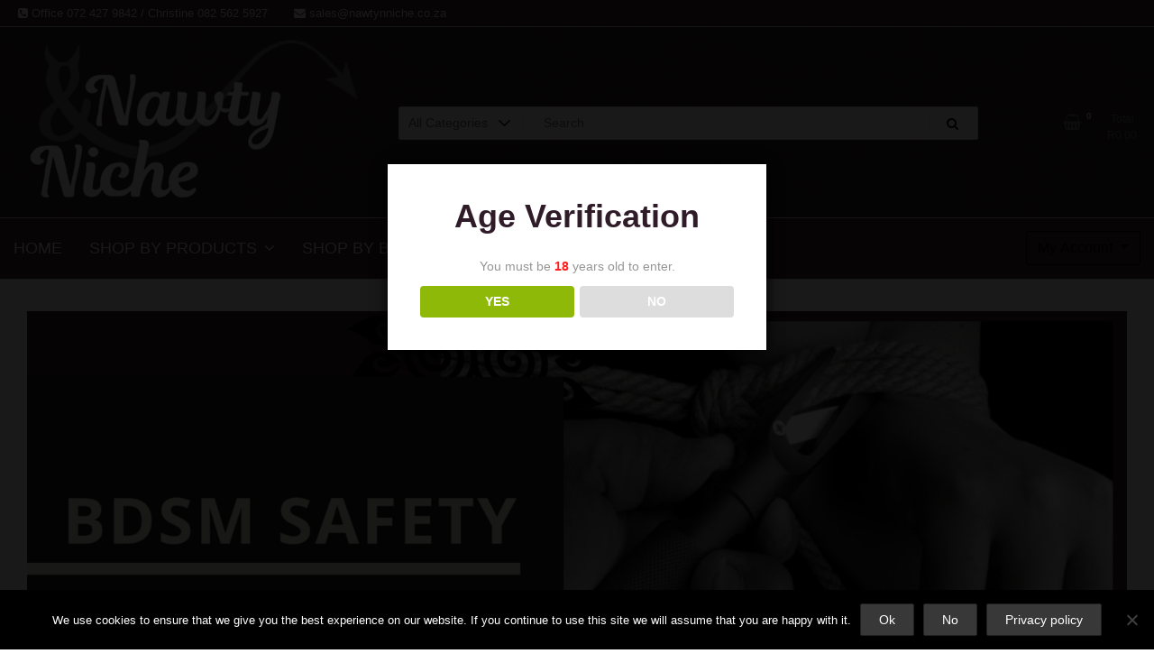

--- FILE ---
content_type: text/html; charset=UTF-8
request_url: https://nawtynniche.co.za/safety-more-than-ssc-and-rack/
body_size: 24333
content:
<!doctype html>
<html lang="en-US">
<head>
	<meta charset="UTF-8">
	<meta name="viewport" content="width=device-width, initial-scale=1">
	<link rel="profile" href="https://gmpg.org/xfn/11">

	<meta name='robots' content='index, follow, max-image-preview:large, max-snippet:-1, max-video-preview:-1' />

	<!-- This site is optimized with the Yoast SEO plugin v20.6 - https://yoast.com/wordpress/plugins/seo/ -->
	<title>Safety: More than SSC and RACK -</title>
	<meta name="description" content="Follow the compass of your bliss, curiosity, interests, excitement and tantalise your tastebuds from happy vibes to kinky endeavours. Nawty &amp; Niche is an exclusive boutique where the discerning can browse, enquire about and purchase products that could be considered a little more risque." />
	<link rel="canonical" href="https://nawtynniche.co.za/safety-more-than-ssc-and-rack/" />
	<meta property="og:locale" content="en_US" />
	<meta property="og:type" content="article" />
	<meta property="og:title" content="Safety: More than SSC and RACK -" />
	<meta property="og:description" content="Follow the compass of your bliss, curiosity, interests, excitement and tantalise your tastebuds from happy vibes to kinky endeavours. Nawty &amp; Niche is an exclusive boutique where the discerning can browse, enquire about and purchase products that could be considered a little more risque." />
	<meta property="og:url" content="https://nawtynniche.co.za/safety-more-than-ssc-and-rack/" />
	<meta property="article:publisher" content="https://web.facebook.com/NawtynNiche" />
	<meta property="article:modified_time" content="2020-09-24T08:39:44+00:00" />
	<meta property="og:image" content="https://nawtynniche.co.za/wp-content/uploads/2020/09/BAKS-Skincare-Co.-2.png" />
	<meta property="og:image:width" content="2050" />
	<meta property="og:image:height" content="780" />
	<meta property="og:image:type" content="image/png" />
	<meta name="twitter:card" content="summary_large_image" />
	<meta name="twitter:site" content="@NawtyNiche" />
	<meta name="twitter:label1" content="Est. reading time" />
	<meta name="twitter:data1" content="3 minutes" />
	<script type="application/ld+json" class="yoast-schema-graph">{"@context":"https://schema.org","@graph":[{"@type":"WebPage","@id":"https://nawtynniche.co.za/safety-more-than-ssc-and-rack/","url":"https://nawtynniche.co.za/safety-more-than-ssc-and-rack/","name":"Safety: More than SSC and RACK -","isPartOf":{"@id":"https://nawtynniche.co.za/#website"},"primaryImageOfPage":{"@id":"https://nawtynniche.co.za/safety-more-than-ssc-and-rack/#primaryimage"},"image":{"@id":"https://nawtynniche.co.za/safety-more-than-ssc-and-rack/#primaryimage"},"thumbnailUrl":"https://nawtynniche.co.za/wp-content/uploads/2020/09/BAKS-Skincare-Co.-2.png","datePublished":"2020-09-08T17:05:47+00:00","dateModified":"2020-09-24T08:39:44+00:00","description":"Follow the compass of your bliss, curiosity, interests, excitement and tantalise your tastebuds from happy vibes to kinky endeavours. Nawty & Niche is an exclusive boutique where the discerning can browse, enquire about and purchase products that could be considered a little more risque.","breadcrumb":{"@id":"https://nawtynniche.co.za/safety-more-than-ssc-and-rack/#breadcrumb"},"inLanguage":"en-US","potentialAction":[{"@type":"ReadAction","target":["https://nawtynniche.co.za/safety-more-than-ssc-and-rack/"]}]},{"@type":"ImageObject","inLanguage":"en-US","@id":"https://nawtynniche.co.za/safety-more-than-ssc-and-rack/#primaryimage","url":"https://nawtynniche.co.za/wp-content/uploads/2020/09/BAKS-Skincare-Co.-2.png","contentUrl":"https://nawtynniche.co.za/wp-content/uploads/2020/09/BAKS-Skincare-Co.-2.png","width":2050,"height":780},{"@type":"BreadcrumbList","@id":"https://nawtynniche.co.za/safety-more-than-ssc-and-rack/#breadcrumb","itemListElement":[{"@type":"ListItem","position":1,"name":"Home","item":"https://nawtynniche.co.za/"},{"@type":"ListItem","position":2,"name":"Safety: More than SSC and RACK"}]},{"@type":"WebSite","@id":"https://nawtynniche.co.za/#website","url":"https://nawtynniche.co.za/","name":"","description":"Exploring Kink &amp; Intimacy","publisher":{"@id":"https://nawtynniche.co.za/#organization"},"potentialAction":[{"@type":"SearchAction","target":{"@type":"EntryPoint","urlTemplate":"https://nawtynniche.co.za/?s={search_term_string}"},"query-input":"required name=search_term_string"}],"inLanguage":"en-US"},{"@type":"Organization","@id":"https://nawtynniche.co.za/#organization","name":"Nawty & Niche","url":"https://nawtynniche.co.za/","logo":{"@type":"ImageObject","inLanguage":"en-US","@id":"https://nawtynniche.co.za/#/schema/logo/image/","url":"https://nawtynniche.co.za/wp-content/uploads/2021/02/PLEASE-TAKE-OUR-SURVEY.png","contentUrl":"https://nawtynniche.co.za/wp-content/uploads/2021/02/PLEASE-TAKE-OUR-SURVEY.png","width":1200,"height":628,"caption":"Nawty & Niche"},"image":{"@id":"https://nawtynniche.co.za/#/schema/logo/image/"},"sameAs":["https://web.facebook.com/NawtynNiche","https://twitter.com/NawtyNiche","https://www.instagram.com/nawtyniche7/"]}]}</script>
	<!-- / Yoast SEO plugin. -->


<link rel='dns-prefetch' href='//capi-automation.s3.us-east-2.amazonaws.com' />
<link rel='dns-prefetch' href='//fonts.googleapis.com' />
<link rel='dns-prefetch' href='//s.w.org' />
<link rel="alternate" type="application/rss+xml" title=" &raquo; Feed" href="https://nawtynniche.co.za/feed/" />
<link rel="alternate" type="application/rss+xml" title=" &raquo; Comments Feed" href="https://nawtynniche.co.za/comments/feed/" />
<link rel="alternate" type="text/calendar" title=" &raquo; iCal Feed" href="https://nawtynniche.co.za/events/?ical=1" />
		<!-- This site uses the Google Analytics by MonsterInsights plugin v9.11.1 - Using Analytics tracking - https://www.monsterinsights.com/ -->
							<script src="//www.googletagmanager.com/gtag/js?id=G-60H5S1J8SC"  data-cfasync="false" data-wpfc-render="false" type="text/javascript" async></script>
			<script data-cfasync="false" data-wpfc-render="false" type="text/javascript">
				var mi_version = '9.11.1';
				var mi_track_user = true;
				var mi_no_track_reason = '';
								var MonsterInsightsDefaultLocations = {"page_location":"https:\/\/nawtynniche.co.za\/safety-more-than-ssc-and-rack\/"};
								if ( typeof MonsterInsightsPrivacyGuardFilter === 'function' ) {
					var MonsterInsightsLocations = (typeof MonsterInsightsExcludeQuery === 'object') ? MonsterInsightsPrivacyGuardFilter( MonsterInsightsExcludeQuery ) : MonsterInsightsPrivacyGuardFilter( MonsterInsightsDefaultLocations );
				} else {
					var MonsterInsightsLocations = (typeof MonsterInsightsExcludeQuery === 'object') ? MonsterInsightsExcludeQuery : MonsterInsightsDefaultLocations;
				}

								var disableStrs = [
										'ga-disable-G-60H5S1J8SC',
									];

				/* Function to detect opted out users */
				function __gtagTrackerIsOptedOut() {
					for (var index = 0; index < disableStrs.length; index++) {
						if (document.cookie.indexOf(disableStrs[index] + '=true') > -1) {
							return true;
						}
					}

					return false;
				}

				/* Disable tracking if the opt-out cookie exists. */
				if (__gtagTrackerIsOptedOut()) {
					for (var index = 0; index < disableStrs.length; index++) {
						window[disableStrs[index]] = true;
					}
				}

				/* Opt-out function */
				function __gtagTrackerOptout() {
					for (var index = 0; index < disableStrs.length; index++) {
						document.cookie = disableStrs[index] + '=true; expires=Thu, 31 Dec 2099 23:59:59 UTC; path=/';
						window[disableStrs[index]] = true;
					}
				}

				if ('undefined' === typeof gaOptout) {
					function gaOptout() {
						__gtagTrackerOptout();
					}
				}
								window.dataLayer = window.dataLayer || [];

				window.MonsterInsightsDualTracker = {
					helpers: {},
					trackers: {},
				};
				if (mi_track_user) {
					function __gtagDataLayer() {
						dataLayer.push(arguments);
					}

					function __gtagTracker(type, name, parameters) {
						if (!parameters) {
							parameters = {};
						}

						if (parameters.send_to) {
							__gtagDataLayer.apply(null, arguments);
							return;
						}

						if (type === 'event') {
														parameters.send_to = monsterinsights_frontend.v4_id;
							var hookName = name;
							if (typeof parameters['event_category'] !== 'undefined') {
								hookName = parameters['event_category'] + ':' + name;
							}

							if (typeof MonsterInsightsDualTracker.trackers[hookName] !== 'undefined') {
								MonsterInsightsDualTracker.trackers[hookName](parameters);
							} else {
								__gtagDataLayer('event', name, parameters);
							}
							
						} else {
							__gtagDataLayer.apply(null, arguments);
						}
					}

					__gtagTracker('js', new Date());
					__gtagTracker('set', {
						'developer_id.dZGIzZG': true,
											});
					if ( MonsterInsightsLocations.page_location ) {
						__gtagTracker('set', MonsterInsightsLocations);
					}
										__gtagTracker('config', 'G-60H5S1J8SC', {"forceSSL":"true","link_attribution":"true"} );
										window.gtag = __gtagTracker;										(function () {
						/* https://developers.google.com/analytics/devguides/collection/analyticsjs/ */
						/* ga and __gaTracker compatibility shim. */
						var noopfn = function () {
							return null;
						};
						var newtracker = function () {
							return new Tracker();
						};
						var Tracker = function () {
							return null;
						};
						var p = Tracker.prototype;
						p.get = noopfn;
						p.set = noopfn;
						p.send = function () {
							var args = Array.prototype.slice.call(arguments);
							args.unshift('send');
							__gaTracker.apply(null, args);
						};
						var __gaTracker = function () {
							var len = arguments.length;
							if (len === 0) {
								return;
							}
							var f = arguments[len - 1];
							if (typeof f !== 'object' || f === null || typeof f.hitCallback !== 'function') {
								if ('send' === arguments[0]) {
									var hitConverted, hitObject = false, action;
									if ('event' === arguments[1]) {
										if ('undefined' !== typeof arguments[3]) {
											hitObject = {
												'eventAction': arguments[3],
												'eventCategory': arguments[2],
												'eventLabel': arguments[4],
												'value': arguments[5] ? arguments[5] : 1,
											}
										}
									}
									if ('pageview' === arguments[1]) {
										if ('undefined' !== typeof arguments[2]) {
											hitObject = {
												'eventAction': 'page_view',
												'page_path': arguments[2],
											}
										}
									}
									if (typeof arguments[2] === 'object') {
										hitObject = arguments[2];
									}
									if (typeof arguments[5] === 'object') {
										Object.assign(hitObject, arguments[5]);
									}
									if ('undefined' !== typeof arguments[1].hitType) {
										hitObject = arguments[1];
										if ('pageview' === hitObject.hitType) {
											hitObject.eventAction = 'page_view';
										}
									}
									if (hitObject) {
										action = 'timing' === arguments[1].hitType ? 'timing_complete' : hitObject.eventAction;
										hitConverted = mapArgs(hitObject);
										__gtagTracker('event', action, hitConverted);
									}
								}
								return;
							}

							function mapArgs(args) {
								var arg, hit = {};
								var gaMap = {
									'eventCategory': 'event_category',
									'eventAction': 'event_action',
									'eventLabel': 'event_label',
									'eventValue': 'event_value',
									'nonInteraction': 'non_interaction',
									'timingCategory': 'event_category',
									'timingVar': 'name',
									'timingValue': 'value',
									'timingLabel': 'event_label',
									'page': 'page_path',
									'location': 'page_location',
									'title': 'page_title',
									'referrer' : 'page_referrer',
								};
								for (arg in args) {
																		if (!(!args.hasOwnProperty(arg) || !gaMap.hasOwnProperty(arg))) {
										hit[gaMap[arg]] = args[arg];
									} else {
										hit[arg] = args[arg];
									}
								}
								return hit;
							}

							try {
								f.hitCallback();
							} catch (ex) {
							}
						};
						__gaTracker.create = newtracker;
						__gaTracker.getByName = newtracker;
						__gaTracker.getAll = function () {
							return [];
						};
						__gaTracker.remove = noopfn;
						__gaTracker.loaded = true;
						window['__gaTracker'] = __gaTracker;
					})();
									} else {
										console.log("");
					(function () {
						function __gtagTracker() {
							return null;
						}

						window['__gtagTracker'] = __gtagTracker;
						window['gtag'] = __gtagTracker;
					})();
									}
			</script>
							<!-- / Google Analytics by MonsterInsights -->
		<script type="text/javascript">
window._wpemojiSettings = {"baseUrl":"https:\/\/s.w.org\/images\/core\/emoji\/14.0.0\/72x72\/","ext":".png","svgUrl":"https:\/\/s.w.org\/images\/core\/emoji\/14.0.0\/svg\/","svgExt":".svg","source":{"concatemoji":"https:\/\/nawtynniche.co.za\/wp-includes\/js\/wp-emoji-release.min.js?ver=6.0.11"}};
/*! This file is auto-generated */
!function(e,a,t){var n,r,o,i=a.createElement("canvas"),p=i.getContext&&i.getContext("2d");function s(e,t){var a=String.fromCharCode,e=(p.clearRect(0,0,i.width,i.height),p.fillText(a.apply(this,e),0,0),i.toDataURL());return p.clearRect(0,0,i.width,i.height),p.fillText(a.apply(this,t),0,0),e===i.toDataURL()}function c(e){var t=a.createElement("script");t.src=e,t.defer=t.type="text/javascript",a.getElementsByTagName("head")[0].appendChild(t)}for(o=Array("flag","emoji"),t.supports={everything:!0,everythingExceptFlag:!0},r=0;r<o.length;r++)t.supports[o[r]]=function(e){if(!p||!p.fillText)return!1;switch(p.textBaseline="top",p.font="600 32px Arial",e){case"flag":return s([127987,65039,8205,9895,65039],[127987,65039,8203,9895,65039])?!1:!s([55356,56826,55356,56819],[55356,56826,8203,55356,56819])&&!s([55356,57332,56128,56423,56128,56418,56128,56421,56128,56430,56128,56423,56128,56447],[55356,57332,8203,56128,56423,8203,56128,56418,8203,56128,56421,8203,56128,56430,8203,56128,56423,8203,56128,56447]);case"emoji":return!s([129777,127995,8205,129778,127999],[129777,127995,8203,129778,127999])}return!1}(o[r]),t.supports.everything=t.supports.everything&&t.supports[o[r]],"flag"!==o[r]&&(t.supports.everythingExceptFlag=t.supports.everythingExceptFlag&&t.supports[o[r]]);t.supports.everythingExceptFlag=t.supports.everythingExceptFlag&&!t.supports.flag,t.DOMReady=!1,t.readyCallback=function(){t.DOMReady=!0},t.supports.everything||(n=function(){t.readyCallback()},a.addEventListener?(a.addEventListener("DOMContentLoaded",n,!1),e.addEventListener("load",n,!1)):(e.attachEvent("onload",n),a.attachEvent("onreadystatechange",function(){"complete"===a.readyState&&t.readyCallback()})),(e=t.source||{}).concatemoji?c(e.concatemoji):e.wpemoji&&e.twemoji&&(c(e.twemoji),c(e.wpemoji)))}(window,document,window._wpemojiSettings);
</script>
<style type="text/css">
img.wp-smiley,
img.emoji {
	display: inline !important;
	border: none !important;
	box-shadow: none !important;
	height: 1em !important;
	width: 1em !important;
	margin: 0 0.07em !important;
	vertical-align: -0.1em !important;
	background: none !important;
	padding: 0 !important;
}
</style>
	<link rel='stylesheet' id='fontawesome-css'  href='https://nawtynniche.co.za/wp-content/plugins/hivepress/assets/css/fontawesome/fontawesome.min.css?ver=1.6.14' type='text/css' media='all' />
<link rel='stylesheet' id='fontawesome-solid-css'  href='https://nawtynniche.co.za/wp-content/plugins/hivepress/assets/css/fontawesome/solid.min.css?ver=1.6.14' type='text/css' media='all' />
<link rel='stylesheet' id='fancybox-css'  href='https://nawtynniche.co.za/wp-content/plugins/hivepress/assets/css/fancybox.min.css?ver=1.6.14' type='text/css' media='all' />
<link rel='stylesheet' id='slick-css'  href='https://nawtynniche.co.za/wp-content/plugins/hivepress/assets/css/slick.min.css?ver=1.6.14' type='text/css' media='all' />
<link rel='stylesheet' id='flatpickr-css'  href='https://nawtynniche.co.za/wp-content/plugins/hivepress/assets/css/flatpickr.min.css?ver=1.6.14' type='text/css' media='all' />
<link rel='stylesheet' id='select2-css'  href='https://nawtynniche.co.za/wp-content/plugins/hivepress/assets/css/select2.min.css?ver=1.6.14' type='text/css' media='all' />
<link rel='stylesheet' id='intl-tel-input-css'  href='https://nawtynniche.co.za/wp-content/plugins/hivepress/assets/css/intlTelInput.min.css?ver=1.6.14' type='text/css' media='all' />
<link rel='stylesheet' id='jquery-ui-css'  href='https://nawtynniche.co.za/wp-content/plugins/hivepress/assets/css/jquery-ui.min.css?ver=1.6.14' type='text/css' media='all' />
<link rel='stylesheet' id='hivepress-grid-css'  href='https://nawtynniche.co.za/wp-content/plugins/hivepress/assets/css/grid.min.css?ver=1.6.14' type='text/css' media='all' />
<link rel='stylesheet' id='hivepress-core-common-css'  href='https://nawtynniche.co.za/wp-content/plugins/hivepress/assets/css/common.min.css?ver=1.6.14' type='text/css' media='all' />
<link rel='stylesheet' id='hivepress-core-frontend-css'  href='https://nawtynniche.co.za/wp-content/plugins/hivepress/assets/css/frontend.min.css?ver=1.6.14' type='text/css' media='all' />
<link rel='stylesheet' id='wp-block-library-css'  href='https://nawtynniche.co.za/wp-includes/css/dist/block-library/style.min.css?ver=6.0.11' type='text/css' media='all' />
<link rel='stylesheet' id='wc-blocks-vendors-style-css'  href='https://nawtynniche.co.za/wp-content/plugins/woocommerce/packages/woocommerce-blocks/build/wc-blocks-vendors-style.css?ver=10.0.6' type='text/css' media='all' />
<link rel='stylesheet' id='wc-blocks-style-css'  href='https://nawtynniche.co.za/wp-content/plugins/woocommerce/packages/woocommerce-blocks/build/wc-blocks-style.css?ver=10.0.6' type='text/css' media='all' />
<style id='global-styles-inline-css' type='text/css'>
body{--wp--preset--color--black: #000000;--wp--preset--color--cyan-bluish-gray: #abb8c3;--wp--preset--color--white: #ffffff;--wp--preset--color--pale-pink: #f78da7;--wp--preset--color--vivid-red: #cf2e2e;--wp--preset--color--luminous-vivid-orange: #ff6900;--wp--preset--color--luminous-vivid-amber: #fcb900;--wp--preset--color--light-green-cyan: #7bdcb5;--wp--preset--color--vivid-green-cyan: #00d084;--wp--preset--color--pale-cyan-blue: #8ed1fc;--wp--preset--color--vivid-cyan-blue: #0693e3;--wp--preset--color--vivid-purple: #9b51e0;--wp--preset--gradient--vivid-cyan-blue-to-vivid-purple: linear-gradient(135deg,rgba(6,147,227,1) 0%,rgb(155,81,224) 100%);--wp--preset--gradient--light-green-cyan-to-vivid-green-cyan: linear-gradient(135deg,rgb(122,220,180) 0%,rgb(0,208,130) 100%);--wp--preset--gradient--luminous-vivid-amber-to-luminous-vivid-orange: linear-gradient(135deg,rgba(252,185,0,1) 0%,rgba(255,105,0,1) 100%);--wp--preset--gradient--luminous-vivid-orange-to-vivid-red: linear-gradient(135deg,rgba(255,105,0,1) 0%,rgb(207,46,46) 100%);--wp--preset--gradient--very-light-gray-to-cyan-bluish-gray: linear-gradient(135deg,rgb(238,238,238) 0%,rgb(169,184,195) 100%);--wp--preset--gradient--cool-to-warm-spectrum: linear-gradient(135deg,rgb(74,234,220) 0%,rgb(151,120,209) 20%,rgb(207,42,186) 40%,rgb(238,44,130) 60%,rgb(251,105,98) 80%,rgb(254,248,76) 100%);--wp--preset--gradient--blush-light-purple: linear-gradient(135deg,rgb(255,206,236) 0%,rgb(152,150,240) 100%);--wp--preset--gradient--blush-bordeaux: linear-gradient(135deg,rgb(254,205,165) 0%,rgb(254,45,45) 50%,rgb(107,0,62) 100%);--wp--preset--gradient--luminous-dusk: linear-gradient(135deg,rgb(255,203,112) 0%,rgb(199,81,192) 50%,rgb(65,88,208) 100%);--wp--preset--gradient--pale-ocean: linear-gradient(135deg,rgb(255,245,203) 0%,rgb(182,227,212) 50%,rgb(51,167,181) 100%);--wp--preset--gradient--electric-grass: linear-gradient(135deg,rgb(202,248,128) 0%,rgb(113,206,126) 100%);--wp--preset--gradient--midnight: linear-gradient(135deg,rgb(2,3,129) 0%,rgb(40,116,252) 100%);--wp--preset--duotone--dark-grayscale: url('#wp-duotone-dark-grayscale');--wp--preset--duotone--grayscale: url('#wp-duotone-grayscale');--wp--preset--duotone--purple-yellow: url('#wp-duotone-purple-yellow');--wp--preset--duotone--blue-red: url('#wp-duotone-blue-red');--wp--preset--duotone--midnight: url('#wp-duotone-midnight');--wp--preset--duotone--magenta-yellow: url('#wp-duotone-magenta-yellow');--wp--preset--duotone--purple-green: url('#wp-duotone-purple-green');--wp--preset--duotone--blue-orange: url('#wp-duotone-blue-orange');--wp--preset--font-size--small: 13px;--wp--preset--font-size--medium: 20px;--wp--preset--font-size--large: 36px;--wp--preset--font-size--x-large: 42px;}.has-black-color{color: var(--wp--preset--color--black) !important;}.has-cyan-bluish-gray-color{color: var(--wp--preset--color--cyan-bluish-gray) !important;}.has-white-color{color: var(--wp--preset--color--white) !important;}.has-pale-pink-color{color: var(--wp--preset--color--pale-pink) !important;}.has-vivid-red-color{color: var(--wp--preset--color--vivid-red) !important;}.has-luminous-vivid-orange-color{color: var(--wp--preset--color--luminous-vivid-orange) !important;}.has-luminous-vivid-amber-color{color: var(--wp--preset--color--luminous-vivid-amber) !important;}.has-light-green-cyan-color{color: var(--wp--preset--color--light-green-cyan) !important;}.has-vivid-green-cyan-color{color: var(--wp--preset--color--vivid-green-cyan) !important;}.has-pale-cyan-blue-color{color: var(--wp--preset--color--pale-cyan-blue) !important;}.has-vivid-cyan-blue-color{color: var(--wp--preset--color--vivid-cyan-blue) !important;}.has-vivid-purple-color{color: var(--wp--preset--color--vivid-purple) !important;}.has-black-background-color{background-color: var(--wp--preset--color--black) !important;}.has-cyan-bluish-gray-background-color{background-color: var(--wp--preset--color--cyan-bluish-gray) !important;}.has-white-background-color{background-color: var(--wp--preset--color--white) !important;}.has-pale-pink-background-color{background-color: var(--wp--preset--color--pale-pink) !important;}.has-vivid-red-background-color{background-color: var(--wp--preset--color--vivid-red) !important;}.has-luminous-vivid-orange-background-color{background-color: var(--wp--preset--color--luminous-vivid-orange) !important;}.has-luminous-vivid-amber-background-color{background-color: var(--wp--preset--color--luminous-vivid-amber) !important;}.has-light-green-cyan-background-color{background-color: var(--wp--preset--color--light-green-cyan) !important;}.has-vivid-green-cyan-background-color{background-color: var(--wp--preset--color--vivid-green-cyan) !important;}.has-pale-cyan-blue-background-color{background-color: var(--wp--preset--color--pale-cyan-blue) !important;}.has-vivid-cyan-blue-background-color{background-color: var(--wp--preset--color--vivid-cyan-blue) !important;}.has-vivid-purple-background-color{background-color: var(--wp--preset--color--vivid-purple) !important;}.has-black-border-color{border-color: var(--wp--preset--color--black) !important;}.has-cyan-bluish-gray-border-color{border-color: var(--wp--preset--color--cyan-bluish-gray) !important;}.has-white-border-color{border-color: var(--wp--preset--color--white) !important;}.has-pale-pink-border-color{border-color: var(--wp--preset--color--pale-pink) !important;}.has-vivid-red-border-color{border-color: var(--wp--preset--color--vivid-red) !important;}.has-luminous-vivid-orange-border-color{border-color: var(--wp--preset--color--luminous-vivid-orange) !important;}.has-luminous-vivid-amber-border-color{border-color: var(--wp--preset--color--luminous-vivid-amber) !important;}.has-light-green-cyan-border-color{border-color: var(--wp--preset--color--light-green-cyan) !important;}.has-vivid-green-cyan-border-color{border-color: var(--wp--preset--color--vivid-green-cyan) !important;}.has-pale-cyan-blue-border-color{border-color: var(--wp--preset--color--pale-cyan-blue) !important;}.has-vivid-cyan-blue-border-color{border-color: var(--wp--preset--color--vivid-cyan-blue) !important;}.has-vivid-purple-border-color{border-color: var(--wp--preset--color--vivid-purple) !important;}.has-vivid-cyan-blue-to-vivid-purple-gradient-background{background: var(--wp--preset--gradient--vivid-cyan-blue-to-vivid-purple) !important;}.has-light-green-cyan-to-vivid-green-cyan-gradient-background{background: var(--wp--preset--gradient--light-green-cyan-to-vivid-green-cyan) !important;}.has-luminous-vivid-amber-to-luminous-vivid-orange-gradient-background{background: var(--wp--preset--gradient--luminous-vivid-amber-to-luminous-vivid-orange) !important;}.has-luminous-vivid-orange-to-vivid-red-gradient-background{background: var(--wp--preset--gradient--luminous-vivid-orange-to-vivid-red) !important;}.has-very-light-gray-to-cyan-bluish-gray-gradient-background{background: var(--wp--preset--gradient--very-light-gray-to-cyan-bluish-gray) !important;}.has-cool-to-warm-spectrum-gradient-background{background: var(--wp--preset--gradient--cool-to-warm-spectrum) !important;}.has-blush-light-purple-gradient-background{background: var(--wp--preset--gradient--blush-light-purple) !important;}.has-blush-bordeaux-gradient-background{background: var(--wp--preset--gradient--blush-bordeaux) !important;}.has-luminous-dusk-gradient-background{background: var(--wp--preset--gradient--luminous-dusk) !important;}.has-pale-ocean-gradient-background{background: var(--wp--preset--gradient--pale-ocean) !important;}.has-electric-grass-gradient-background{background: var(--wp--preset--gradient--electric-grass) !important;}.has-midnight-gradient-background{background: var(--wp--preset--gradient--midnight) !important;}.has-small-font-size{font-size: var(--wp--preset--font-size--small) !important;}.has-medium-font-size{font-size: var(--wp--preset--font-size--medium) !important;}.has-large-font-size{font-size: var(--wp--preset--font-size--large) !important;}.has-x-large-font-size{font-size: var(--wp--preset--font-size--x-large) !important;}
</style>
<link rel='stylesheet' id='inf-font-awesome-css'  href='https://nawtynniche.co.za/wp-content/plugins/blog-designer-pack/assets/css/font-awesome.min.css?ver=4.0.8' type='text/css' media='all' />
<link rel='stylesheet' id='owl-carousel-css'  href='https://nawtynniche.co.za/wp-content/plugins/blog-designer-pack/assets/css/owl.carousel.min.css?ver=4.0.8' type='text/css' media='all' />
<link rel='stylesheet' id='bdpp-public-style-css'  href='https://nawtynniche.co.za/wp-content/plugins/blog-designer-pack/assets/css/bdpp-public.min.css?ver=4.0.8' type='text/css' media='all' />
<link rel='stylesheet' id='cookie-notice-front-css'  href='https://nawtynniche.co.za/wp-content/plugins/cookie-notice/css/front.min.css?ver=2.5.11' type='text/css' media='all' />
<link rel='stylesheet' id='dispensary-age-verification-css'  href='https://nawtynniche.co.za/wp-content/plugins/dispensary-age-verification/public/css/dispensary-age-verification-public.min.css?ver=3.0.1' type='text/css' media='all' />
<link rel='stylesheet' id='SFSImainCss-css'  href='https://nawtynniche.co.za/wp-content/plugins/ultimate-social-media-icons/css/sfsi-style.css?ver=2.9.6' type='text/css' media='all' />
<link rel='stylesheet' id='woocommerce-layout-css'  href='https://nawtynniche.co.za/wp-content/plugins/woocommerce/assets/css/woocommerce-layout.css?ver=7.7.2' type='text/css' media='all' />
<link rel='stylesheet' id='woocommerce-smallscreen-css'  href='https://nawtynniche.co.za/wp-content/plugins/woocommerce/assets/css/woocommerce-smallscreen.css?ver=7.7.2' type='text/css' media='only screen and (max-width: 768px)' />
<link rel='stylesheet' id='woocommerce-general-css'  href='https://nawtynniche.co.za/wp-content/plugins/woocommerce/assets/css/woocommerce.css?ver=7.7.2' type='text/css' media='all' />
<style id='woocommerce-inline-inline-css' type='text/css'>
.woocommerce form .form-row .required { visibility: visible; }
</style>
<link rel='preload' as='font' type='font/woff2' crossorigin='anonymous' id='tinvwl-webfont-font-css'  href='https://nawtynniche.co.za/wp-content/plugins/ti-woocommerce-wishlist/assets/fonts/tinvwl-webfont.woff2?ver=xu2uyi'  media='all' />
<link rel='stylesheet' id='tinvwl-webfont-css'  href='https://nawtynniche.co.za/wp-content/plugins/ti-woocommerce-wishlist/assets/css/webfont.min.css?ver=2.0.8' type='text/css' media='all' />
<link rel='stylesheet' id='tinvwl-css'  href='https://nawtynniche.co.za/wp-content/plugins/ti-woocommerce-wishlist/assets/css/public.min.css?ver=2.0.8' type='text/css' media='all' />
<link rel='stylesheet' id='newstore-google-font-css'  href='https://fonts.googleapis.com/css?family=Lato%3A400%2C700%2C900&#038;ver=6.0.11' type='text/css' media='all' />
<link rel='stylesheet' id='animate-css'  href='https://nawtynniche.co.za/wp-content/themes/newestore-pro/css/animate.min.css?ver=6.0.11' type='text/css' media='all' />
<link rel='stylesheet' id='bootstrap-css'  href='https://nawtynniche.co.za/wp-content/themes/newestore-pro/css/bootstrap.min.css?ver=6.0.11' type='text/css' media='all' />
<link rel='stylesheet' id='owl-theme-css'  href='https://nawtynniche.co.za/wp-content/themes/newestore-pro/css/owl.theme.default.min.css?ver=6.0.11' type='text/css' media='all' />
<link rel='stylesheet' id='simplelightbox-css'  href='https://nawtynniche.co.za/wp-content/themes/newestore-pro/css/simplelightbox.min.css?ver=6.0.11' type='text/css' media='all' />
<link rel='stylesheet' id='font-awesome-css'  href='https://nawtynniche.co.za/wp-content/themes/newestore-pro/css/font-awesome.min.css?ver=6.0.11' type='text/css' media='all' />
<link rel='stylesheet' id='newstore-main-nav-css'  href='https://nawtynniche.co.za/wp-content/themes/newestore-pro/css/main-nav.css?ver=1.1.2' type='text/css' media='all' />
<link rel='stylesheet' id='newstore-style-css'  href='https://nawtynniche.co.za/wp-content/themes/newestore-pro/style.css?ver=1.1.2' type='text/css' media='all' />
<style id='newstore-style-inline-css' type='text/css'>
 main#main.site-main:not(.wc-site-main){-ms-flex:0 0 67%;flex:0 0 67%;max-width:67%}aside#secondary.sidebar-widget-area.widget-area:not(.woocommerce-widget-area){-ms-flex:0 0 33%;flex:0 0 33%;max-width:33%}.woocommerce-container main#main.site-main.wc-site-main{-ms-flex:0 0 100%;flex:0 0 100%;max-width:100%}aside#secondary.sidebar-widget-area.widget-area.woocommerce-widget-area{-ms-flex:0 0 0%;flex:0 0 0%;max-width:0%}.woocommerce-container main#main.site-main.wc-site-main.wc-product-main{-ms-flex:0 0 100%;flex:0 0 100%;max-width:100%}aside#secondary.sidebar-widget-area.widget-area.woocommerce-widget-area.product-widget-area{-ms-flex:0 0 0%;flex:0 0 0%;max-width:0%}span.contact-link, span.contact-link a{color:#ffffff !important}.header-topbar-links li a, span.contact-link>a>i, .topbar-menu li a{color:#ffffff !important}.header-topbar-links li a:hover, span.contact-link>a:hover>i, .topbar-menu li a:hover{color:#ffffff !important}.footer-widget .widget-heading .widget-title, .footer-widget .widget-heading .widget-title a, .footer-widget ul li a, .footer-widget li:before, .footer-widget ul li, .footer-copyright p, .footer-menu-container ul li a{color:#ffffff !important}.home-carousel .overlay{background-color:rgba(0, 0, 0, 0);opacity:1}#TF-Navbar, #TF-Navbar a{font-size:18px !important}.main-slider-carousel .slide-heading{font-size:37px}@media (max-width:576px){.main-slider-carousel .slide-heading{font-size:14px !important}}.main-slider-carousel .slide-descriptin{font-size:17px}@media (max-width:576px){.main-slider-carousel .slide-descriptin{font-size:10px !important}}.section-title{font-size:26px !important}.section-description{font-size:21px !important}.home-section-bg.section-featured-categories-bg{background-color:#ffffff;background-image:url();background-size:cover;background-repeat:no-repeat;background-attachment:fixed}.home-section-bg.section-funfacts-bg{background-color:;background-image:url(https://cdn.themefarmer.com/demo.themefarmer.com/newstore-pro/2019/08/vication4.jpg);background-size:cover;background-repeat:no-repeat;background-attachment:fixed;background-position:center center}.home-section-bg.section-widget-bg{background-color:;background-image:url(https://nawtynniche.co.za/wp-content/uploads/2020/02/Untitled-design-53-1.png);background-size:cover;background-repeat:no-repeat;background-attachment:fixed;background-position:center center}.home-section-bg.section-widget-cols-bg{background-color:#ffffff;background-size:auto;background-position:auto;background-repeat:repeat;background-attachment:fixed}.home-section-bg.section-contact-bg{background-color:#000000;background-image:url();background-size:cover;background-repeat:no-repeat;background-attachment:fixed}.home-section-bg.section-products-latest-bg{background-color:#ffffff;background-image:url();background-size:cover;background-repeat:no-repeat;background-attachment:fixed}.home-section-bg.section-category-products-bg{background-color:#ffffff;background-image:url();background-size:cover;background-repeat:no-repeat;background-attachment:fixed}.home-section-bg.section-product-tabs-bg{background-color:#ffffff;background-image:url();background-size:cover;background-repeat:no-repeat;background-attachment:fixed;background-position:center center}.home-section-bg.section-blog-bg{background-color:#ffffff;background-image:url();background-size:cover;background-repeat:no-repeat;background-attachment:fixed}.home-section-bg.section-brands-bg{background-color:#ffffff;background-image:url();background-size:cover;background-repeat:no-repeat;background-attachment:fixed}.home-section-bg.section-banners1-bg{background-color:#ffffff;background-image:url();background-size:cover;background-repeat:no-repeat;background-attachment:fixed}.home-section-bg.section-banners2-bg{background-color:#ffffff;background-image:url();background-size:cover;background-repeat:no-repeat;background-attachment:fixed}.home-section-bg.section-top-widget-bg{background-color:#000000;background-image:url(https://nawtynniche.co.za/wp-content/themes/newestore-pro/images/patterns/full/fabric-1-dark.png);background-size:auto;background-position:auto;background-repeat:repeat;background-attachment:scroll}.header-topbar{background-color:#3d2a30;background-image:url();background-size:contain;background-repeat:no-repeat;background-attachment:scroll}.header-middle{background-color:#2f1c28;background-image:url(https://nawtynniche.co.za/wp-content/themes/newestore-pro/images/patterns/full/dark-leather.png);background-size:auto;background-position:auto;background-repeat:repeat;background-attachment:fixed}.header-main{background-color:#3d2a30;background-image:url();background-size:cover;background-repeat:no-repeat;background-attachment:fixed}footer.site-footer.footer{background-color:#2b091d;background-image:url(https://nawtynniche.co.za/wp-content/themes/newestore-pro/images/patterns/full/fabric-1-dark.png);background-size:auto;background-position:auto;background-repeat:repeat;background-attachment:fixed}.section-heading:not(.color-light) .section-title{color:#2f1c28}.section-heading:not(.color-light) .section-description{color:#000000}.section-heading.color-light .section-title{color:#2f1c28}.section-heading.color-light .section-description{color:#2f1c28}:root{--theme-primary-color:#2f1c28;--theme-primary-alpha:#2f1c289c}a{color:#874d83}a:hover, a:active{color:#000000}@media (min-width:768px){#TF-Navbar>ul>li:not(.tf-mega-menu) .dropdown-menu>li a{color:#2f1c28}}@media (min-width:768px){#TF-Navbar>ul>li:not(.tf-mega-menu) .dropdown-menu>li a:hover, #TF-Navbar>ul>li:not(.tf-mega-menu) .dropdown-menu>li a:active{color:#2f1c28}}.woocommerce .add_to_cart_button, .woocommerce div.product .single_add_to_cart_button.button{background-color:#2f1c28 !important}a.custom-logo-link img{max-width:401px}@media( max-width:768px){a.custom-logo-link img{max-width:250px}.site-title{text-align:center}}@media( max-width:544px){a.custom-logo-link img{max-width:175px}}.woocommerce ul.products li.product .woocommerce-loop-product__title{font-size:26px;color:#000000}.woocommerce ul.products li.product .woocommerce-loop-product__title:hover{color:#000000}@media (max-width:576px){.woocommerce ul.products li.product .woocommerce-loop-product__title{font-size:15px}}.woocommerce div.product .product_title{font-size:25px;color:#000000}.woocommerce div.product .product_title:hover{color:#000000}@media (max-width:576px){.woocommerce div.product .product_title{font-size:15px}}div#tab-description{font-size:17px;color:#000000}div#tab-description:hover{color:#000000}@media (max-width:576px){div#tab-description{font-size:16px}}.content-index .entry-title{font-size:20px}.content-index .entry-title a{color:#000000}.content-index .entry-title a:hover{color:#3d2a30}.content-index .entry-summary{font-size:17px;color:#000000}.content-index .entry-summary:hover{color:#3d2a30}.content-single .entry-title{font-size:19px;color:#000000}.content-single .entry-title:hover{color:#000000}.content-single .entry-content{font-size:20px;color:#000000}.content-single .entry-content:hover{color:#000000}@media (min-width:1200px){.container{max-width:1300px !important}}@media (min-width:1400px){.container{max-width:1500px !important}}.entry-title.post-title a{color:#2f1c28 !important}.entry-title.post-title a:hover{color:#2f1c28 !important}.post-meta-item i, .post-meta-item a{color:#000000 !important}.post-meta-item:hover i, .post-meta-item:hover a{color:#000000 !important}
</style>
<link rel='stylesheet' id='newstore-media-style-css'  href='https://nawtynniche.co.za/wp-content/themes/newestore-pro/css/media-style.css?ver=1.1.2' type='text/css' media='all' />
<link rel='stylesheet' id='wc-custom-add-to-cart-css'  href='https://nawtynniche.co.za/wp-content/plugins/woo-custom-add-to-cart-button/assets/css/wc-custom-add-to-cart.min.css?ver=1.2.6' type='text/css' media='all' />
<link rel='stylesheet' id='themefarmer-pro-style-css'  href='https://nawtynniche.co.za/wp-content/themes/newestore-pro/inc-pro/assets/css/style.css?ver=6.0.11' type='text/css' media='all' />
<!--n2css--><!--n2js--><script type='text/javascript' src='https://nawtynniche.co.za/wp-includes/js/jquery/jquery.min.js?ver=3.6.0' id='jquery-core-js'></script>
<script type='text/javascript' src='https://nawtynniche.co.za/wp-includes/js/jquery/jquery-migrate.min.js?ver=3.3.2' id='jquery-migrate-js'></script>
<script type='text/javascript' id='newstore-pro-custom-script-js-extra'>
/* <![CDATA[ */
var newstore_pro_data = {"rtl":"","sticky_header":"","home_top_slider":{"count":"4","autoplay":"1","hover_pause":"","interval":"5000","transition":"3000","direction":"horizontal","loop":"1"},"home_slider":{"autoplay":"1","hover_pause":"1","interval":"5000","transition":"3000","direction":"horizontal","loop":"1"},"home_testimonials_carousel":{"autoplay":"1","hover_pause":"","interval":"5000","transition":"3000","loop":"1"},"home_products_latest_carousel":{"autoplay":"","hover_pause":"","interval":0,"transition":"3000","loop":""},"home_blog_carousel":{"autoplay":"1","hover_pause":"","interval":"5000","transition":"3000","loop":"1"},"home_brands_carousel":{"autoplay":"","hover_pause":"","interval":0,"transition":"3000","loop":""},"shop_slider":{"autoplay":"1","hover_pause":false,"interval":5000,"transition":3000,"direction":"horizontal","loop":"1"},"blog_slider":{"autoplay":true,"hover_pause":false,"interval":5000,"transition":3000,"direction":"horizontal","loop":true},"brand_slider":{"autoplay":true,"hover_pause":false,"interval":5000,"transition":3000,"direction":"horizontal","loop":true},"category_products":{"autoplay":"1","hover_pause":"","interval":"100","transition":"450","direction":"horizontal","loop":"1"}};
/* ]]> */
</script>
<script type='text/javascript' src='https://nawtynniche.co.za/wp-content/themes/newestore-pro/inc-pro/assets/js/custom-script-pro.js?ver=1.1.2' id='newstore-pro-custom-script-js'></script>
<script type='text/javascript' src='https://nawtynniche.co.za/wp-content/plugins/google-analytics-for-wordpress/assets/js/frontend-gtag.min.js?ver=9.11.1' id='monsterinsights-frontend-script-js'></script>
<script data-cfasync="false" data-wpfc-render="false" type="text/javascript" id='monsterinsights-frontend-script-js-extra'>/* <![CDATA[ */
var monsterinsights_frontend = {"js_events_tracking":"true","download_extensions":"doc,pdf,ppt,zip,xls,docx,pptx,xlsx","inbound_paths":"[{\"path\":\"\\\/go\\\/\",\"label\":\"affiliate\"},{\"path\":\"\\\/recommend\\\/\",\"label\":\"affiliate\"}]","home_url":"https:\/\/nawtynniche.co.za","hash_tracking":"false","v4_id":"G-60H5S1J8SC"};/* ]]> */
</script>
<script type='text/javascript' src='https://nawtynniche.co.za/wp-content/plugins/dispensary-age-verification/public/js/js.cookie.js?ver=3.0.1' id='age-verification-cookie-js'></script>
<script type='text/javascript' id='dispensary-age-verification-js-extra'>
/* <![CDATA[ */
var object_name = {"bgImage":"","minAge":"18","imgLogo":"","logoWidth":"","logoHeight":"","title":"Age Verification","copy":"You must be [age] years old to enter.","btnYes":"YES","btnNo":"NO","successTitle":"Success!","successText":"You are now being redirected back to the site ...","successMessage":"","failTitle":"Sorry!","failText":"You are not old enough to view the site ...","messageTime":"","redirectOnFail":"","beforeContent":"","afterContent":""};
/* ]]> */
</script>
<script type='text/javascript' src='https://nawtynniche.co.za/wp-content/plugins/dispensary-age-verification/public/js/dispensary-age-verification-public.js?ver=3.0.1' id='dispensary-age-verification-js'></script>
<script type='text/javascript' src='https://nawtynniche.co.za/wp-content/themes/newestore-pro/js/owl.carousel.js?ver=6.0.11' id='owl-carousel-js'></script>
<script type='text/javascript' src='https://nawtynniche.co.za/wp-content/themes/newestore-pro/js/simple-lightbox.min.js?ver=6.0.11' id='simple-lightbox-js'></script>
<script type='text/javascript' src='https://nawtynniche.co.za/wp-content/themes/newestore-pro/js/popper.min.js?ver=6.0.11' id='popper-js'></script>
<script type='text/javascript' src='https://nawtynniche.co.za/wp-content/themes/newestore-pro/js/bootstrap.min.js?ver=6.0.11' id='bootstrap-js'></script>
<script type='text/javascript' src='https://nawtynniche.co.za/wp-content/themes/newestore-pro/js/jquery.ez-plus.min.js?ver=1.1.2' id='jquery-ez-plus-js'></script>
<script type='text/javascript' src='https://nawtynniche.co.za/wp-content/themes/newestore-pro/js/jquery.sticky-sidebar.min.js?ver=6.0.11' id='jquery-sticky-sidebar-js'></script>
<script type='text/javascript' src='https://nawtynniche.co.za/wp-content/themes/newestore-pro/js/skip-link-focus-fix.js?ver=6.0.11' id='newstore-skip-link-focus-fix-js'></script>
<script type='text/javascript' id='newstore-custom-script-js-extra'>
/* <![CDATA[ */
var newstore_script_obj = {"rtl":"","sticky_header":""};
/* ]]> */
</script>
<script type='text/javascript' src='https://nawtynniche.co.za/wp-content/themes/newestore-pro/js/custom-script.js?ver=1.1.2' id='newstore-custom-script-js'></script>
<!--[if lt IE 9]>
<script type='text/javascript' src='https://nawtynniche.co.za/wp-content/themes/newestore-pro/js/respond.min.js?ver=6.0.11' id='respond-js'></script>
<![endif]-->
<!--[if lt IE 9]>
<script type='text/javascript' src='https://nawtynniche.co.za/wp-content/themes/newestore-pro/js/html5shiv.js?ver=6.0.11' id='html5shiv-js'></script>
<![endif]-->
<link rel="https://api.w.org/" href="https://nawtynniche.co.za/wp-json/" /><link rel="alternate" type="application/json" href="https://nawtynniche.co.za/wp-json/wp/v2/pages/35424" /><link rel="EditURI" type="application/rsd+xml" title="RSD" href="https://nawtynniche.co.za/xmlrpc.php?rsd" />
<link rel="wlwmanifest" type="application/wlwmanifest+xml" href="https://nawtynniche.co.za/wp-includes/wlwmanifest.xml" /> 
<meta name="generator" content="WordPress 6.0.11" />
<meta name="generator" content="WooCommerce 7.7.2" />
<link rel='shortlink' href='https://nawtynniche.co.za/?p=35424' />
<link rel="alternate" type="application/json+oembed" href="https://nawtynniche.co.za/wp-json/oembed/1.0/embed?url=https%3A%2F%2Fnawtynniche.co.za%2Fsafety-more-than-ssc-and-rack%2F" />
<link rel="alternate" type="text/xml+oembed" href="https://nawtynniche.co.za/wp-json/oembed/1.0/embed?url=https%3A%2F%2Fnawtynniche.co.za%2Fsafety-more-than-ssc-and-rack%2F&#038;format=xml" />
<meta name="generator" content="Site Kit by Google 1.86.0" /><script type='text/javascript' data-cfasync='false'>var _mmunch = {'front': false, 'page': false, 'post': false, 'category': false, 'author': false, 'search': false, 'attachment': false, 'tag': false};_mmunch['page'] = true; _mmunch['pageData'] = {"ID":35424,"post_name":"safety-more-than-ssc-and-rack","post_title":"Safety: More than SSC and RACK","post_type":"page","post_author":"1","post_status":"publish"};</script><script data-cfasync="false" src="//a.mailmunch.co/app/v1/site.js" id="mailmunch-script" data-plugin="mc_mm" data-mailmunch-site-id="860432" async></script><meta name="follow.[base64]" content="2lx8UHvJjK2JPz4LPFjp"/><meta name="tec-api-version" content="v1"><meta name="tec-api-origin" content="https://nawtynniche.co.za"><link rel="alternate" href="https://nawtynniche.co.za/wp-json/tribe/events/v1/" />	<noscript><style>.woocommerce-product-gallery{ opacity: 1 !important; }</style></noscript>
				<script  type="text/javascript">
				!function(f,b,e,v,n,t,s){if(f.fbq)return;n=f.fbq=function(){n.callMethod?
					n.callMethod.apply(n,arguments):n.queue.push(arguments)};if(!f._fbq)f._fbq=n;
					n.push=n;n.loaded=!0;n.version='2.0';n.queue=[];t=b.createElement(e);t.async=!0;
					t.src=v;s=b.getElementsByTagName(e)[0];s.parentNode.insertBefore(t,s)}(window,
					document,'script','https://connect.facebook.net/en_US/fbevents.js');
			</script>
			<!-- WooCommerce Facebook Integration Begin -->
			<script  type="text/javascript">

				fbq('init', '224037329076171', {}, {
    "agent": "woocommerce_2-7.7.2-3.5.15"
});

				document.addEventListener( 'DOMContentLoaded', function() {
					// Insert placeholder for events injected when a product is added to the cart through AJAX.
					document.body.insertAdjacentHTML( 'beforeend', '<div class=\"wc-facebook-pixel-event-placeholder\"></div>' );
				}, false );

			</script>
			<!-- WooCommerce Facebook Integration End -->
					<style type="text/css">
					.site-title,
			.site-description {
				position: absolute;
				clip: rect(1px, 1px, 1px, 1px);
			}
				</style>
		<link rel="icon" href="https://nawtynniche.co.za/wp-content/uploads/2020/11/cropped-Untitled-design-12-32x32.png" sizes="32x32" />
<link rel="icon" href="https://nawtynniche.co.za/wp-content/uploads/2020/11/cropped-Untitled-design-12-192x192.png" sizes="192x192" />
<link rel="apple-touch-icon" href="https://nawtynniche.co.za/wp-content/uploads/2020/11/cropped-Untitled-design-12-180x180.png" />
<meta name="msapplication-TileImage" content="https://nawtynniche.co.za/wp-content/uploads/2020/11/cropped-Untitled-design-12-270x270.png" />
		<style type="text/css" id="wp-custom-css">
			#blog-content {
    padding-top: 10px;
}
.header-main .menu-text {
    color: White !important;
		font-weight: normal;
	  text-decoration: Black;
	 	text-align: center;
}
.menu-text{
 color: #2f1c28 !important;
}
h1{
color: White; 
	font-weight: bold;
}
h2{
color: #2f1c28; 
	font-weight: bold;
}
h3{
color: #2f1c28;
}
h4{
color: #2f1c28;
}
h5{
color: #2f1c28;
}
i.fa.fa-angle-down {
    color: white;
}

a.wp-block-button__link.add_to_cart_button {
    background-color: #2f1c28 !important; align-content;
}
.add_to_cart_button {
    background-color: #2f1c28  !important;alignment-baseline
}
.woocommerce ul.products li.product li.title a {
    line-height: 20ex;
    height: 20ex;
    overflow: show;
		align-content
}
.post-type-archive-product .page-title {
  font-size: 28px;
}
.woocommerce ul.products li.product .woocommerce-loop-product__title {
  font-size: 20px !important;
		</style>
			<!-- Fonts Plugin CSS - https://fontsplugin.com/ -->
	<style>
			</style>
	<!-- Fonts Plugin CSS -->
	</head>

<body data-rsssl=1 class="page-template-default page page-id-35424 wp-custom-logo theme-newestore-pro cookies-not-set sfsi_actvite_theme_transparent woocommerce-no-js hp-theme--newestore-pro tribe-no-js tinvwl-theme-style full woocommerce-active wc-add-to-cart-icon">
<div id="page" class="site">
	<a class="skip-link screen-reader-text" href="#content">Skip to content</a>

	<header id="masthead" class="site-header">
  	<div class="header-topbar">
		<div class="container">
			<div class="row">
				<div class="col-md-6 text-small-center text-left">    <span class="contact-item contact-mobile"><span class="contact-link"><a href="tel:Office 072 427 9842 / Christine 082 562 5927"><i class="fa fa-phone-square"></i> <span>Office 072 427 9842 / Christine 082 562 5927</span></a></span></span>
            <span class="contact-item contact-email"><span class="contact-link"><a href="mailto:sales@nawtynniche.co.za"><i class="fa fa-envelope"></i> <span>sales@nawtynniche.co.za</span></a></span></span>
        </div>
				<div class="col-md-6 text-small-center text-right">
										    <ul class="header-topbar-links">
            </ul>
    				</div>
			</div>
		</div>
	</div>
	<div class="header-middle">
		<div class="container">
		<div class="row align-items-center">
	<div class="header-branding col-md-4 col-sm-12 text-sm-center mx-auto">
		<div class="site-branding">
			<a href="https://nawtynniche.co.za/" class="custom-logo-link" rel="home"><img width="500" height="250" src="https://nawtynniche.co.za/wp-content/uploads/2020/11/Untitled-design.png" class="custom-logo" alt="" srcset="https://nawtynniche.co.za/wp-content/uploads/2020/11/Untitled-design.png 500w, https://nawtynniche.co.za/wp-content/uploads/2020/11/Untitled-design-400x200.png 400w, https://nawtynniche.co.za/wp-content/uploads/2020/11/Untitled-design-300x150.png 300w, https://nawtynniche.co.za/wp-content/uploads/2020/11/Untitled-design-150x75.png 150w" sizes="(max-width: 500px) 100vw, 500px" /></a>				<p class="site-title"><a href="https://nawtynniche.co.za/" rel="home"></a></p>
								<p class="site-description">Exploring Kink &amp; Intimacy</p>
					</div><!-- .site-branding -->
	</div>
	<div class="header-search-and-cart col-md-8 col-sm-12 sm-text-center mx-auto">
		<div class="row">
			<div class="col header-wcsearch-form-container mx-auto">
				<form role="search" method="get" class="search-form nestore-search-form d-block w-100" autocomplete="off" action="https://nawtynniche.co.za/">
	<div class="w-100 search-form-inner">
		<div class="search-form-cat-container">
		<select  name='product_cat' id='product_cat' class='search-form-categories' >
	<option value='0'>All Categories</option>
	<option class="level-0" value="amoreux">Amoreux</option>
	<option class="level-0" value="anal-toys">Anal Toys &amp; Butt Plugs</option>
	<option class="level-0" value="baile">Baile</option>
	<option class="level-0" value="ball-gags-collars">Ball Gags &amp; Collars</option>
	<option class="level-0" value="bathmate">Bathmate</option>
	<option class="level-0" value="bdsm-fetish">BDSM &amp; Fetish</option>
	<option class="level-0" value="kegel-balls">Ben Wa &amp; Kegel Balls</option>
	<option class="level-0" value="bondage-cuffs">Bondage &amp; Cuffs</option>
	<option class="level-0" value="bswish">BSwish</option>
	<option class="level-0" value="bullet-vibrators">Bullet Vibrators</option>
	<option class="level-0" value="butt-plugs">Butt Plugs</option>
	<option class="level-0" value="uncategorized">Catalogue</option>
	<option class="level-0" value="chargers-accesories">Chargers &amp; Accesories</option>
	<option class="level-0" value="chisa">Chisa</option>
	<option class="level-0" value="clit-vibrators">Clit Vibrators</option>
	<option class="level-0" value="cock-rings-penis-sleeves">Cock Rings &amp; Penis Sleeves</option>
	<option class="level-0" value="couple-toys">Couple toys</option>
	<option class="level-0" value="crazy-bull">Crazy Bull</option>
	<option class="level-0" value="cupid-lover">Cupid-lover</option>
	<option class="level-0" value="dildos">Dildos</option>
	<option class="level-0" value="enhancers">Enhancers</option>
	<option class="level-0" value="fifty-shades">Fifty Shades</option>
	<option class="level-0" value="fleshlight">Fleshlight</option>
	<option class="level-0" value="floggers-paddles">Floggers &amp; Paddles</option>
	<option class="level-0" value="for-her">For Her</option>
	<option class="level-0" value="for-him">For Him</option>
	<option class="level-0" value="fun-factory">Fun Factory</option>
	<option class="level-0" value="g-spot-vibrators">G-Spot Vibrators</option>
	<option class="level-0" value="glass-toys">Glass Toys</option>
	<option class="level-0" value="hi-basic">Hi-Basic</option>
	<option class="level-0" value="je-joue">Je Joue</option>
	<option class="level-0" value="joy-division">Joy Division</option>
	<option class="level-0" value="lelo">Lelo</option>
	<option class="level-0" value="lovehoney">Lovehoney</option>
	<option class="level-0" value="lubricants">Lubricants</option>
	<option class="level-0" value="made-to-order">Made To Order</option>
	<option class="level-0" value="malesation">Malesation</option>
	<option class="level-0" value="masturbators">Masturbators</option>
	<option class="level-0" value="nipple-clamps">Nipple clamps</option>
	<option class="level-0" value="novelty">Novelty</option>
	<option class="level-0" value="penis-plug">Penis Plug</option>
	<option class="level-0" value="penis-pumps">Penis Pumps</option>
	<option class="level-0" value="pjur">pjur</option>
	<option class="level-0" value="prettylove">Pretty Love</option>
	<option class="level-0" value="prostate-massagers">Prostate Massagers</option>
	<option class="level-0" value="rabbit-vibrators">Rabbit Vibrators</option>
	<option class="level-0" value="rocks-off-2">Rocks Off</option>
	<option class="level-0" value="romant">Romant</option>
	<option class="level-0" value="sensory-play">Sensory Play</option>
	<option class="level-0" value="silicone-lubes">Silicone Lubes</option>
	<option class="level-0" value="sounding-rod">Sounding rod</option>
	<option class="level-0" value="strap-on-toys">Strap On Toys</option>
	<option class="level-0" value="swan">Swan</option>
	<option class="level-0" value="toy-cleaner">Toy Cleaner</option>
	<option class="level-0" value="ultrazone">Ultrazone®</option>
	<option class="level-0" value="vibrators">Vibrators</option>
	<option class="level-0" value="wands">Wands</option>
	<option class="level-0" value="waterbased-lubes">Waterbased Lubes</option>
	<option class="level-0" value="wax-play-candles">Wax Play Candles</option>
	<option class="level-0" value="we-vibe">We-Vibe</option>
	<option class="level-0" value="womanizer">Womanizer</option>
	<option class="level-0" value="wowyes">WowYes</option>
</select>
		</div>
		<input type="search" class="input-text main-input-search tfwctool-auto-ajaxsearch-input" placeholder="Search " value="" name="s" title="Search for:" autcomplete="false">
		<span class="search-spinner"><i class="fa fa-refresh fa-spin"></i></span>
		<input type="hidden" name="post_type" value="product">
		<button type="submit" class="main-search-submit" ><i class="fa fa-search"></i></button>
	</div>
</form>			</div>
			<div class="header-cart-withlist-links-container text-right text-md-right text-sm-center mx-auto">
				<div class="header-cart-withlist-links-container-inner">
					<div class="header-wishlist-container">
											</div>
					<div class="header-cart-container">
								<div id="site-header-cart" class="site-header-cart woocommerce">
			<div class="site-header-cart-inner">
						<a class="cart-link-contents" href="https://nawtynniche.co.za/cart/">
			<div class="header-cart-top-link-left">
			<span class="icon"><i class="fa fa-shopping-basket"></i></span>
			<span class="count">0</span>
			</div>
			<div class="header-cart-top-link-right">
				<div class="label">Total</div>
				<div class="amount"><span class="woocommerce-Price-amount amount"><bdi><span class="woocommerce-Price-currencySymbol">&#82;</span>0.00</bdi></span></div>
			</div>
		</a>
						<div class="header-cart-conetnts">
					<div class="header-cart-top">
										<div class="header-cart-top-left">0 items</div>
					<div class="header-cart-top-right"><a class="header-cart-top-link" href="https://nawtynniche.co.za/cart/">View Cart</a></div>
					</div>
					<div class="header-cart-products">
						

	<p class="woocommerce-mini-cart__empty-message">No products in the cart.</p>


					</div>
				</div>
			</div>
		</div>
							</div>
				</div>
			</div>
		</div>
	</div>
</div>		</div>
	</div>
	<div class="header-main">
    	<div class="container">
        	<div class="primary-menu-container">
        		<nav id="site-navigation" class="main-navigation navbar navbar-expand-md navbar-light row" role="navigation">					  	
					<div class="navbar-header sm-order-2">
						<button class="navbar-toggler" type="button" data-toggle="collapse" data-target="#TF-Navbar" aria-controls="TF-Navbar" aria-expanded="false" aria-label="Toggle navigation">
							<span class="icon-bar"></span>
							<span class="icon-bar"></span>
							<span class="icon-bar"></span>
						</button>
					</div>
					<div id="TF-Navbar" class="collapse navbar-collapse col-md-10 mx-auto sm-order-last"><ul id="primary-menu" class="nav navbar-nav primary-menu"><li itemscope="itemscope" itemtype="https://www.schema.org/SiteNavigationElement" id="menu-item-35831" class="tf-mega-menu menu-item menu-item-type-post_type menu-item-object-page menu-item-home menu-item-35831 nav-item"><a href="https://nawtynniche.co.za/" class="nav-link"><span class="menu-text">Home</span></a></li>
<li itemscope="itemscope" itemtype="https://www.schema.org/SiteNavigationElement" id="menu-item-35825" class="tf-mega-menu menu-item menu-item-type-post_type menu-item-object-page menu-item-has-children dropdown menu-item-35825 nav-item"><a href="https://nawtynniche.co.za/shop-by-products/" class="nav-link"><span class="menu-text">Shop By Products</span><div class="mobile-nav"><i class="fa fa-angle-down"></i></div></a>
<ul class="dropdown-menu"  role="menu">
	<li itemscope="itemscope" itemtype="https://www.schema.org/SiteNavigationElement" id="menu-item-35806" class="menu-item menu-item-type-post_type menu-item-object-page menu-item-has-children dropdown menu-item-35806 nav-item"><a href="https://nawtynniche.co.za/for-her/" class="dropdown-item"><span class="menu-text">For Her</span><div class="mobile-nav"><i class="fa fa-angle-down"></i></div></a>
	<ul class="dropdown-menu"  role="menu">
		<li itemscope="itemscope" itemtype="https://www.schema.org/SiteNavigationElement" id="menu-item-35794" class="menu-item menu-item-type-post_type menu-item-object-page menu-item-has-children dropdown menu-item-35794 nav-item"><a href="https://nawtynniche.co.za/anal-toys/" class="dropdown-item"><span class="menu-text">Anal Toys</span><div class="mobile-nav"><i class="fa fa-angle-down"></i></div></a>
		<ul class="dropdown-menu"  role="menu">
			<li itemscope="itemscope" itemtype="https://www.schema.org/SiteNavigationElement" id="menu-item-38124" class="menu-item menu-item-type-post_type menu-item-object-page menu-item-38124 nav-item"><a href="https://nawtynniche.co.za/tail-butt-plugs/" class="dropdown-item"><span class="menu-text">Tail Butt Plugs</span></a></li>
		</ul>
</li>
		<li itemscope="itemscope" itemtype="https://www.schema.org/SiteNavigationElement" id="menu-item-35960" class="menu-item menu-item-type-post_type menu-item-object-page menu-item-35960 nav-item"><a href="https://nawtynniche.co.za/ben-wa-kegel/" class="dropdown-item"><span class="menu-text">Ben Wa &#038; Kegel</span></a></li>
		<li itemscope="itemscope" itemtype="https://www.schema.org/SiteNavigationElement" id="menu-item-35835" class="menu-item menu-item-type-post_type menu-item-object-page menu-item-35835 nav-item"><a href="https://nawtynniche.co.za/bullet-vibrators/" class="dropdown-item"><span class="menu-text">Bullet Vibrators</span></a></li>
		<li itemscope="itemscope" itemtype="https://www.schema.org/SiteNavigationElement" id="menu-item-35798" class="menu-item menu-item-type-post_type menu-item-object-page menu-item-35798 nav-item"><a href="https://nawtynniche.co.za/clit-vibrators/" class="dropdown-item"><span class="menu-text">Clit Vibrators</span></a></li>
		<li itemscope="itemscope" itemtype="https://www.schema.org/SiteNavigationElement" id="menu-item-35802" class="menu-item menu-item-type-post_type menu-item-object-page menu-item-35802 nav-item"><a href="https://nawtynniche.co.za/dildos/" class="dropdown-item"><span class="menu-text">Dildos</span></a></li>
		<li itemscope="itemscope" itemtype="https://www.schema.org/SiteNavigationElement" id="menu-item-35838" class="menu-item menu-item-type-post_type menu-item-object-page menu-item-35838 nav-item"><a href="https://nawtynniche.co.za/g-spot-vibrators/" class="dropdown-item"><span class="menu-text">G-Spot Vibrators</span></a></li>
		<li itemscope="itemscope" itemtype="https://www.schema.org/SiteNavigationElement" id="menu-item-35821" class="menu-item menu-item-type-post_type menu-item-object-page menu-item-35821 nav-item"><a href="https://nawtynniche.co.za/rabbit-vibrators/" class="dropdown-item"><span class="menu-text">Rabbit Vibrators</span></a></li>
		<li itemscope="itemscope" itemtype="https://www.schema.org/SiteNavigationElement" id="menu-item-35841" class="menu-item menu-item-type-post_type menu-item-object-page menu-item-35841 nav-item"><a href="https://nawtynniche.co.za/strap-on-toys/" class="dropdown-item"><span class="menu-text">Strap-On Toys</span></a></li>
		<li itemscope="itemscope" itemtype="https://www.schema.org/SiteNavigationElement" id="menu-item-38060" class="menu-item menu-item-type-post_type menu-item-object-page menu-item-38060 nav-item"><a href="https://nawtynniche.co.za/u-shape-vibrators/" class="dropdown-item"><span class="menu-text">U-Shape Vibrators</span></a></li>
		<li itemscope="itemscope" itemtype="https://www.schema.org/SiteNavigationElement" id="menu-item-35828" class="menu-item menu-item-type-post_type menu-item-object-page menu-item-35828 nav-item"><a href="https://nawtynniche.co.za/vibrators/" class="dropdown-item"><span class="menu-text">Vibrators</span></a></li>
		<li itemscope="itemscope" itemtype="https://www.schema.org/SiteNavigationElement" id="menu-item-35829" class="menu-item menu-item-type-post_type menu-item-object-page menu-item-35829 nav-item"><a href="https://nawtynniche.co.za/wand-massagers/" class="dropdown-item"><span class="menu-text">Wand Massagers</span></a></li>
	</ul>
</li>
	<li itemscope="itemscope" itemtype="https://www.schema.org/SiteNavigationElement" id="menu-item-35807" class="tf-mega-menu menu-item menu-item-type-post_type menu-item-object-page menu-item-has-children dropdown menu-item-35807 nav-item"><a href="https://nawtynniche.co.za/for-him/" class="dropdown-item"><span class="menu-text">For Him</span><div class="mobile-nav"><i class="fa fa-angle-down"></i></div></a>
	<ul class="dropdown-menu"  role="menu">
		<li itemscope="itemscope" itemtype="https://www.schema.org/SiteNavigationElement" id="menu-item-35842" class="menu-item menu-item-type-post_type menu-item-object-page menu-item-has-children dropdown menu-item-35842 nav-item"><a href="https://nawtynniche.co.za/anal-toys/" class="dropdown-item"><span class="menu-text">Anal Toys</span><div class="mobile-nav"><i class="fa fa-angle-down"></i></div></a>
		<ul class="dropdown-menu"  role="menu">
			<li itemscope="itemscope" itemtype="https://www.schema.org/SiteNavigationElement" id="menu-item-38125" class="menu-item menu-item-type-post_type menu-item-object-page menu-item-38125 nav-item"><a href="https://nawtynniche.co.za/tail-butt-plugs/" class="dropdown-item"><span class="menu-text">Tail Butt Plugs</span></a></li>
		</ul>
</li>
		<li itemscope="itemscope" itemtype="https://www.schema.org/SiteNavigationElement" id="menu-item-35799" class="menu-item menu-item-type-post_type menu-item-object-page menu-item-35799 nav-item"><a href="https://nawtynniche.co.za/cock-rings-penis-sleeves/" class="dropdown-item"><span class="menu-text">Cock Rings &#038; Penis Sleeves</span></a></li>
		<li itemscope="itemscope" itemtype="https://www.schema.org/SiteNavigationElement" id="menu-item-35815" class="menu-item menu-item-type-post_type menu-item-object-page menu-item-35815 nav-item"><a href="https://nawtynniche.co.za/masturbators/" class="dropdown-item"><span class="menu-text">Masturbators</span></a></li>
		<li itemscope="itemscope" itemtype="https://www.schema.org/SiteNavigationElement" id="menu-item-35818" class="menu-item menu-item-type-post_type menu-item-object-page menu-item-35818 nav-item"><a href="https://nawtynniche.co.za/penis-pumps/" class="dropdown-item"><span class="menu-text">Penis Pumps</span></a></li>
		<li itemscope="itemscope" itemtype="https://www.schema.org/SiteNavigationElement" id="menu-item-38070" class="menu-item menu-item-type-post_type menu-item-object-page menu-item-38070 nav-item"><a href="https://nawtynniche.co.za/prostate-massagers/" class="dropdown-item"><span class="menu-text">Prostate Massagers</span></a></li>
		<li itemscope="itemscope" itemtype="https://www.schema.org/SiteNavigationElement" id="menu-item-35843" class="menu-item menu-item-type-post_type menu-item-object-page menu-item-35843 nav-item"><a href="https://nawtynniche.co.za/strap-on-toys/" class="dropdown-item"><span class="menu-text">Strap-On Toys</span></a></li>
	</ul>
</li>
	<li itemscope="itemscope" itemtype="https://www.schema.org/SiteNavigationElement" id="menu-item-35832" class="tf-mega-menu menu-item menu-item-type-post_type menu-item-object-page menu-item-has-children dropdown menu-item-35832 nav-item"><a href="https://nawtynniche.co.za/bdsm/" class="dropdown-item"><span class="menu-text">BDSM</span><div class="mobile-nav"><i class="fa fa-angle-down"></i></div></a>
	<ul class="dropdown-menu"  role="menu">
		<li itemscope="itemscope" itemtype="https://www.schema.org/SiteNavigationElement" id="menu-item-35796" class="menu-item menu-item-type-post_type menu-item-object-page menu-item-35796 nav-item"><a href="https://nawtynniche.co.za/ball-gags-collars/" class="dropdown-item"><span class="menu-text">Ball Gags &#038; Collars</span></a></li>
		<li itemscope="itemscope" itemtype="https://www.schema.org/SiteNavigationElement" id="menu-item-35959" class="menu-item menu-item-type-post_type menu-item-object-page menu-item-35959 nav-item"><a href="https://nawtynniche.co.za/bondage-cuffs/" class="dropdown-item"><span class="menu-text">Bondage &#038; Cuffs</span></a></li>
		<li itemscope="itemscope" itemtype="https://www.schema.org/SiteNavigationElement" id="menu-item-35958" class="menu-item menu-item-type-post_type menu-item-object-page menu-item-35958 nav-item"><a href="https://nawtynniche.co.za/floggers-paddles/" class="dropdown-item"><span class="menu-text">Floggers &#038; Paddles</span></a></li>
		<li itemscope="itemscope" itemtype="https://www.schema.org/SiteNavigationElement" id="menu-item-35847" class="menu-item menu-item-type-post_type menu-item-object-page menu-item-35847 nav-item"><a href="https://nawtynniche.co.za/sensory-play/" class="dropdown-item"><span class="menu-text">Sensory Play</span></a></li>
	</ul>
</li>
	<li itemscope="itemscope" itemtype="https://www.schema.org/SiteNavigationElement" id="menu-item-35803" class="tf-mega-menu menu-item menu-item-type-post_type menu-item-object-page menu-item-has-children dropdown menu-item-35803 nav-item"><a href="https://nawtynniche.co.za/enhancers-lubricants/" class="dropdown-item"><span class="menu-text">Enhancers &#038; Lubricants</span><div class="mobile-nav"><i class="fa fa-angle-down"></i></div></a>
	<ul class="dropdown-menu"  role="menu">
		<li itemscope="itemscope" itemtype="https://www.schema.org/SiteNavigationElement" id="menu-item-36049" class="menu-item menu-item-type-post_type menu-item-object-page menu-item-36049 nav-item"><a href="https://nawtynniche.co.za/enhancers/" class="dropdown-item"><span class="menu-text">Enhancers</span></a></li>
		<li itemscope="itemscope" itemtype="https://www.schema.org/SiteNavigationElement" id="menu-item-36047" class="menu-item menu-item-type-post_type menu-item-object-page menu-item-36047 nav-item"><a href="https://nawtynniche.co.za/silicone-lubes/" class="dropdown-item"><span class="menu-text">Silicone Lubes</span></a></li>
		<li itemscope="itemscope" itemtype="https://www.schema.org/SiteNavigationElement" id="menu-item-36048" class="menu-item menu-item-type-post_type menu-item-object-page menu-item-36048 nav-item"><a href="https://nawtynniche.co.za/waterbased-lubes/" class="dropdown-item"><span class="menu-text">Waterbased Lubes</span></a></li>
	</ul>
</li>
</ul>
</li>
<li itemscope="itemscope" itemtype="https://www.schema.org/SiteNavigationElement" id="menu-item-35819" class="tf-mega-menu menu-item menu-item-type-post_type menu-item-object-page menu-item-has-children dropdown menu-item-35819 nav-item"><a href="https://nawtynniche.co.za/play-together/" class="nav-link"><span class="menu-text">Shop By Brand</span><div class="mobile-nav"><i class="fa fa-angle-down"></i></div></a>
<ul class="dropdown-menu"  role="menu">
	<li itemscope="itemscope" itemtype="https://www.schema.org/SiteNavigationElement" id="menu-item-36228" class="menu-item menu-item-type-post_type menu-item-object-page menu-item-36228 nav-item"><a href="https://nawtynniche.co.za/amoreux/" class="dropdown-item"><span class="menu-text">Amoreux</span></a></li>
	<li itemscope="itemscope" itemtype="https://www.schema.org/SiteNavigationElement" id="menu-item-35850" class="menu-item menu-item-type-post_type menu-item-object-page menu-item-35850 nav-item"><a href="https://nawtynniche.co.za/anais/" class="dropdown-item"><span class="menu-text">Anais</span></a></li>
	<li itemscope="itemscope" itemtype="https://www.schema.org/SiteNavigationElement" id="menu-item-35853" class="menu-item menu-item-type-post_type menu-item-object-page menu-item-35853 nav-item"><a href="https://nawtynniche.co.za/aeropump/" class="dropdown-item"><span class="menu-text">Aeropump</span></a></li>
	<li itemscope="itemscope" itemtype="https://www.schema.org/SiteNavigationElement" id="menu-item-35795" class="menu-item menu-item-type-post_type menu-item-object-page menu-item-35795 nav-item"><a href="https://nawtynniche.co.za/baile/" class="dropdown-item"><span class="menu-text">Baile</span></a></li>
	<li itemscope="itemscope" itemtype="https://www.schema.org/SiteNavigationElement" id="menu-item-35797" class="menu-item menu-item-type-post_type menu-item-object-page menu-item-35797 nav-item"><a href="https://nawtynniche.co.za/bathmate/" class="dropdown-item"><span class="menu-text">BathMate</span></a></li>
	<li itemscope="itemscope" itemtype="https://www.schema.org/SiteNavigationElement" id="menu-item-35859" class="menu-item menu-item-type-post_type menu-item-object-page menu-item-35859 nav-item"><a href="https://nawtynniche.co.za/beauments/" class="dropdown-item"><span class="menu-text">Beauments</span></a></li>
	<li itemscope="itemscope" itemtype="https://www.schema.org/SiteNavigationElement" id="menu-item-35858" class="menu-item menu-item-type-post_type menu-item-object-page menu-item-35858 nav-item"><a href="https://nawtynniche.co.za/bswish/" class="dropdown-item"><span class="menu-text">BSwish</span></a></li>
	<li itemscope="itemscope" itemtype="https://www.schema.org/SiteNavigationElement" id="menu-item-35801" class="menu-item menu-item-type-post_type menu-item-object-page menu-item-35801 nav-item"><a href="https://nawtynniche.co.za/crazy-bull/" class="dropdown-item"><span class="menu-text">Crazy Bull</span></a></li>
	<li itemscope="itemscope" itemtype="https://www.schema.org/SiteNavigationElement" id="menu-item-35865" class="menu-item menu-item-type-post_type menu-item-object-page menu-item-35865 nav-item"><a href="https://nawtynniche.co.za/doxy/" class="dropdown-item"><span class="menu-text">Doxy</span></a></li>
	<li itemscope="itemscope" itemtype="https://www.schema.org/SiteNavigationElement" id="menu-item-35963" class="menu-item menu-item-type-post_type menu-item-object-page menu-item-35963 nav-item"><a href="https://nawtynniche.co.za/fleshlight/" class="dropdown-item"><span class="menu-text">Fleshlight</span></a></li>
	<li itemscope="itemscope" itemtype="https://www.schema.org/SiteNavigationElement" id="menu-item-35864" class="menu-item menu-item-type-post_type menu-item-object-page menu-item-35864 nav-item"><a href="https://nawtynniche.co.za/fifty-shades/" class="dropdown-item"><span class="menu-text">Fifty Shades</span></a></li>
	<li itemscope="itemscope" itemtype="https://www.schema.org/SiteNavigationElement" id="menu-item-35808" class="menu-item menu-item-type-post_type menu-item-object-page menu-item-35808 nav-item"><a href="https://nawtynniche.co.za/foxshow/" class="dropdown-item"><span class="menu-text">FoxShow</span></a></li>
	<li itemscope="itemscope" itemtype="https://www.schema.org/SiteNavigationElement" id="menu-item-35871" class="menu-item menu-item-type-post_type menu-item-object-page menu-item-35871 nav-item"><a href="https://nawtynniche.co.za/funfactory/" class="dropdown-item"><span class="menu-text">FunFactory</span></a></li>
	<li itemscope="itemscope" itemtype="https://www.schema.org/SiteNavigationElement" id="menu-item-35809" class="menu-item menu-item-type-post_type menu-item-object-page menu-item-35809 nav-item"><a href="https://nawtynniche.co.za/hi-basic/" class="dropdown-item"><span class="menu-text">Hi-Basic</span></a></li>
	<li itemscope="itemscope" itemtype="https://www.schema.org/SiteNavigationElement" id="menu-item-35810" class="menu-item menu-item-type-post_type menu-item-object-page menu-item-35810 nav-item"><a href="https://nawtynniche.co.za/hi-rubber/" class="dropdown-item"><span class="menu-text">Hi-Rubber</span></a></li>
	<li itemscope="itemscope" itemtype="https://www.schema.org/SiteNavigationElement" id="menu-item-35870" class="menu-item menu-item-type-post_type menu-item-object-page menu-item-35870 nav-item"><a href="https://nawtynniche.co.za/je-joue/" class="dropdown-item"><span class="menu-text">Je Joue</span></a></li>
	<li itemscope="itemscope" itemtype="https://www.schema.org/SiteNavigationElement" id="menu-item-35883" class="menu-item menu-item-type-post_type menu-item-object-page menu-item-35883 nav-item"><a href="https://nawtynniche.co.za/lelo/" class="dropdown-item"><span class="menu-text">Lelo</span></a></li>
	<li itemscope="itemscope" itemtype="https://www.schema.org/SiteNavigationElement" id="menu-item-35882" class="menu-item menu-item-type-post_type menu-item-object-page menu-item-35882 nav-item"><a href="https://nawtynniche.co.za/lovehoney/" class="dropdown-item"><span class="menu-text">LoveHoney</span></a></li>
	<li itemscope="itemscope" itemtype="https://www.schema.org/SiteNavigationElement" id="menu-item-35813" class="menu-item menu-item-type-post_type menu-item-object-page menu-item-35813 nav-item"><a href="https://nawtynniche.co.za/luvpump/" class="dropdown-item"><span class="menu-text">LuvPump</span></a></li>
	<li itemscope="itemscope" itemtype="https://www.schema.org/SiteNavigationElement" id="menu-item-35881" class="menu-item menu-item-type-post_type menu-item-object-page menu-item-35881 nav-item"><a href="https://nawtynniche.co.za/malesation/" class="dropdown-item"><span class="menu-text">Malesation</span></a></li>
	<li itemscope="itemscope" itemtype="https://www.schema.org/SiteNavigationElement" id="menu-item-35816" class="menu-item menu-item-type-post_type menu-item-object-page menu-item-35816 nav-item"><a href="https://nawtynniche.co.za/nalone/" class="dropdown-item"><span class="menu-text">Nalone</span></a></li>
	<li itemscope="itemscope" itemtype="https://www.schema.org/SiteNavigationElement" id="menu-item-35880" class="menu-item menu-item-type-post_type menu-item-object-page menu-item-35880 nav-item"><a href="https://nawtynniche.co.za/pjur/" class="dropdown-item"><span class="menu-text">Pjur</span></a></li>
	<li itemscope="itemscope" itemtype="https://www.schema.org/SiteNavigationElement" id="menu-item-35820" class="menu-item menu-item-type-post_type menu-item-object-page menu-item-35820 nav-item"><a href="https://nawtynniche.co.za/prettylove/" class="dropdown-item"><span class="menu-text">PrettyLove</span></a></li>
	<li itemscope="itemscope" itemtype="https://www.schema.org/SiteNavigationElement" id="menu-item-35886" class="menu-item menu-item-type-post_type menu-item-object-page menu-item-35886 nav-item"><a href="https://nawtynniche.co.za/rocks-off/" class="dropdown-item"><span class="menu-text">Rocks Off</span></a></li>
	<li itemscope="itemscope" itemtype="https://www.schema.org/SiteNavigationElement" id="menu-item-35822" class="menu-item menu-item-type-post_type menu-item-object-page menu-item-35822 nav-item"><a href="https://nawtynniche.co.za/romant/" class="dropdown-item"><span class="menu-text">Romant</span></a></li>
	<li itemscope="itemscope" itemtype="https://www.schema.org/SiteNavigationElement" id="menu-item-35823" class="menu-item menu-item-type-post_type menu-item-object-page menu-item-35823 nav-item"><a href="https://nawtynniche.co.za/roomfun/" class="dropdown-item"><span class="menu-text">RoomFun</span></a></li>
	<li itemscope="itemscope" itemtype="https://www.schema.org/SiteNavigationElement" id="menu-item-35824" class="menu-item menu-item-type-post_type menu-item-object-page menu-item-35824 nav-item"><a href="https://nawtynniche.co.za/rubicon/" class="dropdown-item"><span class="menu-text">Rubicon</span></a></li>
	<li itemscope="itemscope" itemtype="https://www.schema.org/SiteNavigationElement" id="menu-item-35906" class="menu-item menu-item-type-post_type menu-item-object-page menu-item-35906 nav-item"><a href="https://nawtynniche.co.za/satisfyer/" class="dropdown-item"><span class="menu-text">Satisfyer</span></a></li>
	<li itemscope="itemscope" itemtype="https://www.schema.org/SiteNavigationElement" id="menu-item-35905" class="menu-item menu-item-type-post_type menu-item-object-page menu-item-35905 nav-item"><a href="https://nawtynniche.co.za/shunga/" class="dropdown-item"><span class="menu-text">Shunga</span></a></li>
	<li itemscope="itemscope" itemtype="https://www.schema.org/SiteNavigationElement" id="menu-item-35904" class="menu-item menu-item-type-post_type menu-item-object-page menu-item-35904 nav-item"><a href="https://nawtynniche.co.za/stoys/" class="dropdown-item"><span class="menu-text">SToys</span></a></li>
	<li itemscope="itemscope" itemtype="https://www.schema.org/SiteNavigationElement" id="menu-item-35903" class="menu-item menu-item-type-post_type menu-item-object-page menu-item-35903 nav-item"><a href="https://nawtynniche.co.za/swan/" class="dropdown-item"><span class="menu-text">Swan</span></a></li>
	<li itemscope="itemscope" itemtype="https://www.schema.org/SiteNavigationElement" id="menu-item-35826" class="menu-item menu-item-type-post_type menu-item-object-page menu-item-35826 nav-item"><a href="https://nawtynniche.co.za/sweetbreeze/" class="dropdown-item"><span class="menu-text">SweetBreeze</span></a></li>
	<li itemscope="itemscope" itemtype="https://www.schema.org/SiteNavigationElement" id="menu-item-35902" class="menu-item menu-item-type-post_type menu-item-object-page menu-item-35902 nav-item"><a href="https://nawtynniche.co.za/we-vibe/" class="dropdown-item"><span class="menu-text">We-Vibe</span></a></li>
	<li itemscope="itemscope" itemtype="https://www.schema.org/SiteNavigationElement" id="menu-item-35901" class="menu-item menu-item-type-post_type menu-item-object-page menu-item-35901 nav-item"><a href="https://nawtynniche.co.za/womanizer/" class="dropdown-item"><span class="menu-text">Womanizer</span></a></li>
	<li itemscope="itemscope" itemtype="https://www.schema.org/SiteNavigationElement" id="menu-item-35830" class="menu-item menu-item-type-post_type menu-item-object-page menu-item-35830 nav-item"><a href="https://nawtynniche.co.za/wowyes/" class="dropdown-item"><span class="menu-text">WowYes</span></a></li>
	<li itemscope="itemscope" itemtype="https://www.schema.org/SiteNavigationElement" id="menu-item-35827" class="menu-item menu-item-type-post_type menu-item-object-page menu-item-35827 nav-item"><a href="https://nawtynniche.co.za/ultrazone/" class="dropdown-item"><span class="menu-text">UltraZone</span></a></li>
</ul>
</li>
<li itemscope="itemscope" itemtype="https://www.schema.org/SiteNavigationElement" id="menu-item-35978" class="menu-item menu-item-type-post_type menu-item-object-page menu-item-35978 nav-item"><a href="https://nawtynniche.co.za/events/" class="nav-link"><span class="menu-text">Events</span></a></li>
</ul></div>					<div class="header-my-account-btn col-4 col-md-2 col-sm-4 text-right sm-order-first">
						<div class="newstore-myaccount-dropdown dropdown">
					<button class="btn btn-menu-myaccount dropdown-toggle" type="button" id="dropdownMenuButton" data-toggle="dropdown" aria-haspopup="true" aria-expanded="false">
					    My Account
					</button>
					<div class="dropdown-menu" aria-labelledby="dropdownMenuButton">
				    	<a class="dropdown-item top-bl-login" href="https://nawtynniche.co.za/my-account-3/"> <i class="fa fa-sign-in"></i> Login </a><a class="dropdown-item top-bl-register" href="https://nawtynniche.co.za/my-account-3/"> <i class="fa fa-user-plus"></i> Register </a><a class="dropdown-item top-bl-wishlist" href="https://nawtynniche.co.za/wishlist/"> <i class="fa fa-heart"></i> Wishlist </a>
					</div>
				</div>					</div>
				</nav><!-- #site-navigation -->
            </div>
        </div>
    </div>
    <div id="sticky-header-container"></div>
</header><!-- #masthead -->
	<div id="content" class="site-content"><div class="container-full space blog-post-page">
	<div class="container">
		<div id="primary" class="content-area row justify-content-center">
			<main id="main" class="site-main post-single full-width">
			<article  id="post-35424"  class="col-12 content-single post-35424 page type-page status-publish has-post-thumbnail hentry">
	<div class="content-single-inner">
				<div class="post-thumbnail">
			<img width="2050" height="780" src="https://nawtynniche.co.za/wp-content/uploads/2020/09/BAKS-Skincare-Co.-2.png" class="img-responsive blog-photo wp-post-image" alt="" srcset="https://nawtynniche.co.za/wp-content/uploads/2020/09/BAKS-Skincare-Co.-2.png 2050w, https://nawtynniche.co.za/wp-content/uploads/2020/09/BAKS-Skincare-Co.-2-400x152.png 400w, https://nawtynniche.co.za/wp-content/uploads/2020/09/BAKS-Skincare-Co.-2-300x114.png 300w, https://nawtynniche.co.za/wp-content/uploads/2020/09/BAKS-Skincare-Co.-2-1024x390.png 1024w, https://nawtynniche.co.za/wp-content/uploads/2020/09/BAKS-Skincare-Co.-2-150x57.png 150w, https://nawtynniche.co.za/wp-content/uploads/2020/09/BAKS-Skincare-Co.-2-768x292.png 768w, https://nawtynniche.co.za/wp-content/uploads/2020/09/BAKS-Skincare-Co.-2-1536x584.png 1536w, https://nawtynniche.co.za/wp-content/uploads/2020/09/BAKS-Skincare-Co.-2-2048x779.png 2048w, https://nawtynniche.co.za/wp-content/uploads/2020/09/BAKS-Skincare-Co.-2-64x24.png 64w" sizes="(max-width: 2050px) 100vw, 2050px" />		</div>
				<div class="post-content">
				<h1 class="entry-title post-title">Safety: More than SSC and RACK</h1>				<div class="entry-content">
			<div class='mailmunch-forms-before-post' style='display: none !important;'></div>
<hr class="wp-block-separator is-style-dots"/>



<p class="has-medium-font-size">You may have already heard the terms&nbsp;<strong>SSC&nbsp;</strong>(Safe Sane Consensual) and&nbsp;<strong>RACK&nbsp;</strong>(Risk Aware Consensual Kink).&nbsp; Both of these are important considerations before undertaking a BDSM Play:</p>



<div class="wp-container-3 wp-block-columns">
<div class="wp-container-1 wp-block-column">
<p><strong>S</strong>afe– Has everything been done to ensure the play is as safe as possible?</p>



<p><strong>S</strong>ane– Is the play practical, realistic and sensible?</p>



<p><strong>C</strong>onsensual – Does every single person involved give their consent?</p>
</div>



<div class="wp-container-2 wp-block-column">
<p><strong>R</strong>isk– Level of danger</p>



<p><strong>A</strong>ware– Understanding of situation</p>



<p><strong>C</strong>onsensual– Does every single person involved give their consent</p><div class='mailmunch-forms-in-post-middle' style='display: none !important;'></div>



<p><strong>K</strong>ink– deviation from the conventional</p>
</div>
</div>



<p>However, safety within BDSM is so much more than acronyms and should be approached in a much more wholistic way.&nbsp; As much, if not more of the attention given to the physical safety of participants, should be given to the mental and emotional safety. Not only does this protect participants, this level of awareness to safety creates a more secure environment which is conducive to a more successful play overall.</p>



<p>Safety must be considered continuously; before, during and after play.&nbsp; You also need to be adaptive and ensure the play remains safe should you have to deviate from your original plan.&nbsp; Where possible, consider some variations and the potential changes needed for safety.&nbsp; Have an exit strategy for the just in case scenario.&nbsp; Admittedly, the top is responsible for most aspects of safety, but the bottom also has responsibilities, primarily being honest in the pre play discussions.</p>



<h4>Before attempting a play, the main focus points for safety should be as follows:</h4>



<ul><li>Research – understand the general anatomy and the effects what you plan will have on the body.</li><li>Chemistry – have a basic understanding of the chemistry within the brain when a play takes place.</li><li>Safe words – must be discussed and clearly defined so there can be no ambiguity or misunderstanding should they be used.&nbsp; A safe signal must be discussed beforehand should the bottom’s mouth be restricted.</li><li>Injuries, illnesses, conditions and medication – must all be considered and factored in to the play.</li><li>Mental attitude – is especially important and all involved need to be doing what they are doing for the right reasons; feel confident that what will happen will be a positive experience.</li></ul>



<blockquote class="wp-block-quote"><p>All the safety aspects you can think of should be considered during setup, risks discussed, and any concerns addressed.  All involved must be happy to continue. Once the play has begun, the Top needs to be aware of the state/condition of the bottom at all times: reading body language, monitoring awareness, checking circulation, checking reactions on skin (bruising, abrasions), any wounds to be cleaned and monitored.  It is the bottom’s responsibility during the play to use safe words if necessary, this does not mean the top may not call an end to the play even if the bottom wishes to continue.</p></blockquote>



<h4>Safety needs to be considered after the play too:</h4>



<ul><li>Physical safety – advise wound care if necessary and what to expect in the healing process</li><li>Mental safety – discuss what has happened and what to expect with drop and thought processes</li><li>Emotional safety – Aftercare (should be discussed pre play to ensure it will happen) not necessarily performed by the Top of the play, but physical comfort and reassurance is normally required by the bottom immediately after the play.&nbsp; A check-in with the bottom over the next few days is also appropriate, offering reassurance, comfort and advice until the drop has passed, or the bottom does not need contact.</li></ul>



<p>Any play within a BDSM setting comes with its own risks.&nbsp; Always be conscientious of them and make sure that you are working within your own personal limits.&nbsp; Should you wish to try something outside of your limits, call upon experience within the community and make sure that everything you do is done in the safest way possible.&nbsp; Mistakes happen, do what you can to avoid them, but be prepared for if they do.&nbsp; Do not forget the importance of the mental and emotional safety too.</p>
<div class='mailmunch-forms-after-post' style='display: none !important;'></div>		</div><!-- .entry-content -->

					<div class="clearfix"></div>
		</div>
	</div>	
</article>			</main><!-- #main -->
					</div><!-- #primary -->
	</div>
</div>

	</div><!-- #content -->

	<footer id="colophon" class="site-footer footer">
						<div class="footer-widgets">
			<div class="container">
				<div class="row">
					<div class="footer-widget-column col-md-3 col-sm-6"><div id="text-21" class="footer-widget widget widget_text"><div class="widget-inner"><div class="widget-heading"><h3 class="widget-title">About</h3></div>			<div class="textwidget"><p>Nawty &amp; Niche is an exclusive boutique where the discerning can browse, enquire about and purchase product that could be considered a little more risque.</p>
</div>
		</div></div></div><div class="footer-widget-column col-md-3 col-sm-6"><div id="search-10" class="footer-widget widget widget_search"><div class="widget-inner"><div class="widget-heading"><h3 class="widget-title">Search</h3></div><form role="search" method="get" class="search-form" action="https://nawtynniche.co.za/">
				<label>
					<span class="screen-reader-text">Search for:</span>
					<input type="search" class="search-field" placeholder="Search &hellip;" value="" name="s" />
				</label>
				<input type="submit" class="search-submit" value="Search" />
			</form></div></div></div><div class="footer-widget-column col-md-3 col-sm-6"><div id="mc_mm_widget-3" class="footer-widget widget widget_mc_mm_widget"><div class="widget-inner"><div class="widget-heading"><h3 class="widget-title">Newsletter</h3></div><div class='mailmunch-wordpress-widget mailmunch-wordpress-widget-995848' style='display: none !important;'></div></div></div></div><div class="footer-widget-column col-md-3 col-sm-6"><div id="text-22" class="footer-widget widget widget_text"><div class="widget-inner"><div class="widget-heading"><h3 class="widget-title">Follow Us!</h3></div>			<div class="textwidget"><p><b><div class="sfsi_widget sfsi_shortcode_container"><div class="norm_row sfsi_wDiv "  style="width:225px;text-align:left;"><div style='width:40px; height:40px;margin-left:5px;margin-bottom:5px; ' class='sfsi_wicons shuffeldiv ' ><div class='inerCnt'><a class=' sficn' data-effect='fade_in' target='_blank' href='https://follow.it/nawtynniche?action=followPub' id='sfsiid_email_icon' style='width:40px;height:40px;opacity:0.6;' rel="noopener"><img data-pin-nopin='true' alt='Sign Up To Newsletter' title='Sign Up To Newsletter' src='https://nawtynniche.co.za/wp-content/plugins/ultimate-social-media-icons/images/icons_theme/transparent/transparent_email.png' width='40' height='40' style='' class='sfcm sfsi_wicon ' data-effect='fade_in'   /></a></div></div><div style='width:40px; height:40px;margin-left:5px;margin-bottom:5px; ' class='sfsi_wicons shuffeldiv ' ><div class='inerCnt'><a class=' sficn' data-effect='fade_in' target='_blank' href='https://web.facebook.com/NawtynNiche/' id='sfsiid_facebook_icon' style='width:40px;height:40px;opacity:0.6;' rel="noopener"><img data-pin-nopin='true' alt='Like Our Page!' title='Like Our Page!' src='https://nawtynniche.co.za/wp-content/plugins/ultimate-social-media-icons/images/icons_theme/transparent/transparent_facebook.png' width='40' height='40' style='' class='sfcm sfsi_wicon ' data-effect='fade_in'   /></a><div class="sfsi_tool_tip_2 fb_tool_bdr sfsiTlleft" style="opacity:0;z-index:-1;" id="sfsiid_facebook"><span class="bot_arow bot_fb_arow"></span><div class="sfsi_inside"><div  class='icon1'><a href='https://web.facebook.com/NawtynNiche/' target='_blank' rel="noopener"><img data-pin-nopin='true' class='sfsi_wicon' alt='Like Our Page!' title='Like Our Page!' src='https://nawtynniche.co.za/wp-content/plugins/ultimate-social-media-icons/images/visit_icons/Visit_us_fb/icon_Visit_us_en_US.png' /></a></div><div  class='icon2'><div class="fb-like" width="200" data-href="https://nawtynniche.co.za/safety-more-than-ssc-and-rack/"  data-send="false" data-layout="button_count" data-action="like"></div></div><div  class='icon3'><a target='_blank' href='https://www.facebook.com/sharer/sharer.php?u=https%3A%2F%2Fnawtynniche.co.za%2Fsafety-more-than-ssc-and-rack' style='display:inline-block;' rel="noopener"> <img class='sfsi_wicon'  data-pin-nopin='true' alt='fb-share-icon' title='Facebook Share' src='https://nawtynniche.co.za/wp-content/plugins/ultimate-social-media-icons/images/share_icons/fb_icons/en_US.svg' /></a></div></div></div></div></div><div style='width:40px; height:40px;margin-left:5px;margin-bottom:5px; ' class='sfsi_wicons shuffeldiv ' ><div class='inerCnt'><a class=' sficn' data-effect='fade_in' target='_blank' href='https://www.instagram.com/nawtyniche7/' id='sfsiid_instagram_icon' style='width:40px;height:40px;opacity:0.6;' rel="noopener"><img data-pin-nopin='true' alt='Follow Us!' title='Follow Us!' src='https://nawtynniche.co.za/wp-content/plugins/ultimate-social-media-icons/images/icons_theme/transparent/transparent_instagram.png' width='40' height='40' style='' class='sfcm sfsi_wicon ' data-effect='fade_in'   /></a></div></div><div style='width:40px; height:40px;margin-left:5px;margin-bottom:5px; ' class='sfsi_wicons shuffeldiv ' ><div class='inerCnt'><a class=' sficn' data-effect='fade_in' target='_blank' href='https://twitter.com/NawtyNiche' id='sfsiid_twitter_icon' style='width:40px;height:40px;opacity:0.6;' rel="noopener"><img data-pin-nopin='true' alt='Follow Us!' title='Follow Us!' src='https://nawtynniche.co.za/wp-content/plugins/ultimate-social-media-icons/images/icons_theme/transparent/transparent_twitter.png' width='40' height='40' style='' class='sfcm sfsi_wicon ' data-effect='fade_in'   /></a><div class="sfsi_tool_tip_2 twt_tool_bdr sfsiTlleft" style="opacity:0;z-index:-1;" id="sfsiid_twitter"><span class="bot_arow bot_twt_arow"></span><div class="sfsi_inside"><div  class='cstmicon1'><a href='https://twitter.com/NawtyNiche' target='_blank' rel="noopener"><img data-pin-nopin='true' class='sfsi_wicon' alt='Visit Us' title='Visit Us' src='https://nawtynniche.co.za/wp-content/plugins/ultimate-social-media-icons/images/visit_icons/Visit_us_twitter/icon_Visit_us_en_US.png' /></a></div><div  class='icon1'><a target="_blank" href="https://twitter.com/intent/user?screen_name=@NawtyNiche" rel="noopener">
			<img data-pin-nopin= true src="https://nawtynniche.co.za/wp-content/plugins/ultimate-social-media-icons/images/share_icons/Twitter_Follow/en_US_Follow.svg" class="sfsi_wicon" alt="Follow Me" title="Follow Me" style="opacity: 1;" />
			</a></div><div  class='icon2'><div class='sf_twiter' style='display: inline-block;vertical-align: middle;width: auto;'>
						<a target='_blank' href='https://x.com/intent/post?text=Hey%2C+check+out+this+cool+site+I+found%3A+www.yourname.com+%23Topic+via%40my_twitter_name+https%3A%2F%2Fnawtynniche.co.za%2Fsafety-more-than-ssc-and-rack' style='display:inline-block' rel="noopener">
							<img data-pin-nopin= true class='sfsi_wicon' src='https://nawtynniche.co.za/wp-content/plugins/ultimate-social-media-icons/images/share_icons/Twitter_Tweet/en_US_Tweet.svg' alt='Post on X' title='Post on X' >
						</a>
					</div></div></div></div></div></div></div ><div id="sfsi_holder" class="sfsi_holders" style="position: relative; float: left;width:100%;z-index:-1;"></div ><script>window.addEventListener("sfsi_functions_loaded", function()
			{
				if (typeof sfsi_widget_set == "function") {
					sfsi_widget_set();
				}
			}); </script><div style="clear: both;"></div></div></b></p>
</div>
		</div></div></div>				</div>
			</div>
		</div>
						<div class="footer-site-info site-info text-center">
			<div class="container">
					<div class="footer-bottom-bar row justify-content-center footer-bar-center">
        <div class="footer-bottom-bar-item col-md-6 col-xs-12 footer-copyright text-left">
            <p>&copy; 2026  | All Rights Reserved</p>
        </div>
        <div class="footer-bottom-bar-item col-md-6 col-xs-12 footer-menu-container text-right">
        	<div id="footer-navbar" class="menu-footer-menu-container"><ul id="menu-footer-menu" class="footer-manu nav"><li id="menu-item-2411" class="menu-item menu-item-type-post_type menu-item-object-page menu-item-2411"><a href="https://nawtynniche.co.za/terms-conditions/">Terms &#038; Conditions</a></li>
<li id="menu-item-2412" class="menu-item menu-item-type-post_type menu-item-object-page menu-item-2412"><a href="https://nawtynniche.co.za/privacy-policy-2/">Privacy Policy</a></li>
</ul></div>        </div>
    </div>
					<div class="clearfix"></div>
			</div>
		</div><!-- .site-info -->
		<a href="#" id="scroll-top" style="display: none;"><i class="fa fa-angle-up"></i></a>
	</footer><!-- #colophon -->
</div><!-- #page -->

                <!--facebook like and share js -->
                <div id="fb-root"></div>
                <script>
                    (function(d, s, id) {
                        var js, fjs = d.getElementsByTagName(s)[0];
                        if (d.getElementById(id)) return;
                        js = d.createElement(s);
                        js.id = id;
                        js.src = "https://connect.facebook.net/en_US/sdk.js#xfbml=1&version=v3.2";
                        fjs.parentNode.insertBefore(js, fjs);
                    }(document, 'script', 'facebook-jssdk'));
                </script>
                <script>
window.addEventListener('sfsi_functions_loaded', function() {
    if (typeof sfsi_responsive_toggle == 'function') {
        sfsi_responsive_toggle(0);
        // console.log('sfsi_responsive_toggle');

    }
})
</script>
    <script>
        window.addEventListener('sfsi_functions_loaded', function () {
            if (typeof sfsi_plugin_version == 'function') {
                sfsi_plugin_version(2.77);
            }
        });

        function sfsi_processfurther(ref) {
            var feed_id = '[base64]';
            var feedtype = 8;
            var email = jQuery(ref).find('input[name="email"]').val();
            var filter = /^(([^<>()[\]\\.,;:\s@\"]+(\.[^<>()[\]\\.,;:\s@\"]+)*)|(\".+\"))@((\[[0-9]{1,3}\.[0-9]{1,3}\.[0-9]{1,3}\.[0-9]{1,3}\])|(([a-zA-Z\-0-9]+\.)+[a-zA-Z]{2,}))$/;
            if ((email != "Enter your email") && (filter.test(email))) {
                if (feedtype == "8") {
                    var url = "https://api.follow.it/subscription-form/" + feed_id + "/" + feedtype;
                    window.open(url, "popupwindow", "scrollbars=yes,width=1080,height=760");
                    return true;
                }
            } else {
                alert("Please enter email address");
                jQuery(ref).find('input[name="email"]').focus();
                return false;
            }
        }
    </script>
    <style type="text/css" aria-selected="true">
        .sfsi_subscribe_Popinner {
             width: 100% !important;

            height: auto !important;

         padding: 18px 0px !important;

            background-color: #ffffff !important;
        }

        .sfsi_subscribe_Popinner form {
            margin: 0 20px !important;
        }

        .sfsi_subscribe_Popinner h5 {
            font-family: Helvetica,Arial,sans-serif !important;

             font-weight: bold !important;   color:#000000 !important; font-size: 16px !important;   text-align:center !important; margin: 0 0 10px !important;
            padding: 0 !important;
        }

        .sfsi_subscription_form_field {
            margin: 5px 0 !important;
            width: 100% !important;
            display: inline-flex;
            display: -webkit-inline-flex;
        }

        .sfsi_subscription_form_field input {
            width: 100% !important;
            padding: 10px 0px !important;
        }

        .sfsi_subscribe_Popinner input[type=email] {
         font-family: Helvetica,Arial,sans-serif !important;   font-style:normal !important;   font-size:14px !important; text-align: center !important;        }

        .sfsi_subscribe_Popinner input[type=email]::-webkit-input-placeholder {

         font-family: Helvetica,Arial,sans-serif !important;   font-style:normal !important;  font-size: 14px !important;   text-align:center !important;        }

        .sfsi_subscribe_Popinner input[type=email]:-moz-placeholder {
            /* Firefox 18- */
         font-family: Helvetica,Arial,sans-serif !important;   font-style:normal !important;   font-size: 14px !important;   text-align:center !important;
        }

        .sfsi_subscribe_Popinner input[type=email]::-moz-placeholder {
            /* Firefox 19+ */
         font-family: Helvetica,Arial,sans-serif !important;   font-style: normal !important;
              font-size: 14px !important;   text-align:center !important;        }

        .sfsi_subscribe_Popinner input[type=email]:-ms-input-placeholder {

            font-family: Helvetica,Arial,sans-serif !important;  font-style:normal !important;   font-size:14px !important;
         text-align: center !important;        }

        .sfsi_subscribe_Popinner input[type=submit] {

         font-family: Helvetica,Arial,sans-serif !important;   font-weight: bold !important;   color:#000000 !important; font-size: 16px !important;   text-align:center !important; background-color: #dedede !important;        }

                .sfsi_shortcode_container {
            float: left;
        }

        .sfsi_shortcode_container .norm_row .sfsi_wDiv {
            position: relative !important;
        }

        .sfsi_shortcode_container .sfsi_holders {
            display: none;
        }

            </style>

    <div id="user_login_modal" class="hp-modal" data-component="modal">	<h3 class="hp-modal__title">Sign In</h3>
	<form class="hp-form--narrow hp-block hp-form hp-form--user-login" data-model="user" action="#" data-action="https://nawtynniche.co.za/wp-json/hivepress/v1/users/login/" method="POST" data-redirect="true" data-component="form"><div class="hp-form__messages" data-component="messages"></div><div class="hp-form__fields"><div class="hp-form__field hp-form__field--text"><label class="hp-field__label hp-form__label"><span>Username or Email</span></label><input type="text" name="username_or_email" value="" autocomplete="username" maxlength="254" required="required" class="hp-field hp-field--text"></div><div class="hp-form__field hp-form__field--password"><label class="hp-field__label hp-form__label"><span>Password</span></label><input type="password" name="password" autocomplete="current-password" maxlength="64" required="required" class="hp-field hp-field--password"></div></div><div class="hp-form__footer"><button type="submit" class="hp-form__button button-primary alt button hp-field hp-field--submit"><span>Sign In</span></button><div class="hp-form__actions">	<p class="hp-form__action hp-form__action--user-register">Don&#039;t have an account yet? <a href="#user_register_modal">Register</a></p>
	<a href="#user_password_request_modal" class="hp-form__action hp-form__action--user-password-request">Forgot password?</a>
</div></div></form></div><div id="user_register_modal" class="hp-modal" data-component="modal">	<h3 class="hp-modal__title">Register</h3>
	<form class="hp-form--narrow hp-block hp-form hp-form--user-register" data-model="user" action="#" data-action="https://nawtynniche.co.za/wp-json/hivepress/v1/users/" method="POST" data-redirect="true" data-component="form"><div class="hp-form__messages" data-component="messages"></div><div class="hp-form__fields"><div class="hp-form__field hp-form__field--email"><label class="hp-field__label hp-form__label"><span>Email</span></label><input type="email" name="email" value="" autocomplete="email" maxlength="254" required="required" class="hp-field hp-field--email"></div><div class="hp-form__field hp-form__field--password"><label class="hp-field__label hp-form__label"><span>Password</span></label><input type="password" name="password" autocomplete="new-password" minlength="8" maxlength="64" required="required" class="hp-field hp-field--password"></div></div><div class="hp-form__footer"><button type="submit" class="hp-form__button button-primary alt button hp-field hp-field--submit"><span>Register</span></button><div class="hp-form__actions"><p class="hp-form__action hp-form__action--user-login">Already have an account? <a href="#user_login_modal">Sign In</a></p>
</div></div></form></div><div id="user_password_request_modal" class="hp-modal" data-component="modal">	<h3 class="hp-modal__title">Reset Password</h3>
	<form data-message="Password reset email has been sent." action="#" data-action="https://nawtynniche.co.za/wp-json/hivepress/v1/users/request-password/" method="POST" data-component="form" class="hp-form hp-form--user-password-request"><div class="hp-form__header"><p class="hp-form__description">Please enter your username or email address, you will receive a link to create a new password via email.</p><div class="hp-form__messages" data-component="messages"></div></div><div class="hp-form__fields"><div class="hp-form__field hp-form__field--text"><label class="hp-field__label hp-form__label"><span>Username or Email</span></label><input type="text" name="username_or_email" value="" autocomplete="username" maxlength="254" required="required" class="hp-field hp-field--text"></div></div><div class="hp-form__footer"><button type="submit" class="hp-form__button button-primary alt button hp-field hp-field--submit"><span>Send Email</span></button></div></form></div>		<script>
		( function ( body ) {
			'use strict';
			body.className = body.className.replace( /\btribe-no-js\b/, 'tribe-js' );
		} )( document.body );
		</script>
		<script> /* <![CDATA[ */var tribe_l10n_datatables = {"aria":{"sort_ascending":": activate to sort column ascending","sort_descending":": activate to sort column descending"},"length_menu":"Show _MENU_ entries","empty_table":"No data available in table","info":"Showing _START_ to _END_ of _TOTAL_ entries","info_empty":"Showing 0 to 0 of 0 entries","info_filtered":"(filtered from _MAX_ total entries)","zero_records":"No matching records found","search":"Search:","all_selected_text":"All items on this page were selected. ","select_all_link":"Select all pages","clear_selection":"Clear Selection.","pagination":{"all":"All","next":"Next","previous":"Previous"},"select":{"rows":{"0":"","_":": Selected %d rows","1":": Selected 1 row"}},"datepicker":{"dayNames":["Sunday","Monday","Tuesday","Wednesday","Thursday","Friday","Saturday"],"dayNamesShort":["Sun","Mon","Tue","Wed","Thu","Fri","Sat"],"dayNamesMin":["S","M","T","W","T","F","S"],"monthNames":["January","February","March","April","May","June","July","August","September","October","November","December"],"monthNamesShort":["January","February","March","April","May","June","July","August","September","October","November","December"],"monthNamesMin":["Jan","Feb","Mar","Apr","May","Jun","Jul","Aug","Sep","Oct","Nov","Dec"],"nextText":"Next","prevText":"Prev","currentText":"Today","closeText":"Done","today":"Today","clear":"Clear"}};/* ]]> */ </script>			<!-- Facebook Pixel Code -->
			<noscript>
				<img
					height="1"
					width="1"
					style="display:none"
					alt="fbpx"
					src="https://www.facebook.com/tr?id=224037329076171&ev=PageView&noscript=1"
				/>
			</noscript>
			<!-- End Facebook Pixel Code -->
				<script type="text/javascript">
		(function () {
			var c = document.body.className;
			c = c.replace(/woocommerce-no-js/, 'woocommerce-js');
			document.body.className = c;
		})();
	</script>
	<style>.wp-container-1 > .alignleft { float: left; margin-inline-start: 0; margin-inline-end: 2em; }.wp-container-1 > .alignright { float: right; margin-inline-start: 2em; margin-inline-end: 0; }.wp-container-1 > .aligncenter { margin-left: auto !important; margin-right: auto !important; }</style>
<style>.wp-container-2 > .alignleft { float: left; margin-inline-start: 0; margin-inline-end: 2em; }.wp-container-2 > .alignright { float: right; margin-inline-start: 2em; margin-inline-end: 0; }.wp-container-2 > .aligncenter { margin-left: auto !important; margin-right: auto !important; }</style>
<style>.wp-container-3 {display: flex;gap: 2em;flex-wrap: nowrap;align-items: center;}.wp-container-3 > * { margin: 0; }</style>
<script type='text/javascript' src='https://nawtynniche.co.za/wp-includes/js/jquery/ui/core.min.js?ver=1.13.1' id='jquery-ui-core-js'></script>
<script type='text/javascript' src='https://nawtynniche.co.za/wp-includes/js/jquery/ui/mouse.min.js?ver=1.13.1' id='jquery-ui-mouse-js'></script>
<script type='text/javascript' src='https://nawtynniche.co.za/wp-content/plugins/hivepress/assets/js/jquery.ui.touch-punch.min.js?ver=1.6.14' id='jquery-ui-touch-punch-js'></script>
<script type='text/javascript' src='https://nawtynniche.co.za/wp-content/plugins/hivepress/assets/js/jquery.fileupload.min.js?ver=1.6.14' id='fileupload-js'></script>
<script type='text/javascript' src='https://nawtynniche.co.za/wp-content/plugins/hivepress/assets/js/jquery.fancybox.min.js?ver=1.6.14' id='fancybox-js'></script>
<script type='text/javascript' src='https://nawtynniche.co.za/wp-content/plugins/hivepress/assets/js/slick.min.js?ver=1.6.14' id='slick-js'></script>
<script type='text/javascript' src='https://nawtynniche.co.za/wp-content/plugins/hivepress/assets/js/jquery.sticky-sidebar.min.js?ver=1.6.14' id='sticky-sidebar-js'></script>
<script type='text/javascript' src='https://nawtynniche.co.za/wp-content/plugins/hivepress/assets/js/php-date-formatter.min.js?ver=1.6.14' id='php-date-formatter-js'></script>
<script type='text/javascript' src='https://nawtynniche.co.za/wp-content/plugins/hivepress/assets/js/flatpickr/flatpickr.min.js?ver=1.6.14' id='flatpickr-js'></script>
<script type='text/javascript' src='https://nawtynniche.co.za/wp-content/plugins/hivepress/assets/js/select2/select2.full.min.js?ver=1.6.14' id='select2-full-js'></script>
<script type='text/javascript' src='https://nawtynniche.co.za/wp-content/plugins/hivepress/assets/js/intl-tel-input/intlTelInput.min.js?ver=1.6.14' id='intl-tel-input-js'></script>
<script type='text/javascript' src='https://nawtynniche.co.za/wp-includes/js/jquery/ui/sortable.min.js?ver=1.13.1' id='jquery-ui-sortable-js'></script>
<script type='text/javascript' id='hivepress-core-js-extra'>
/* <![CDATA[ */
var hivepressCoreData = {"apiURL":"https:\/\/nawtynniche.co.za\/wp-json\/hivepress\/v1","apiNonce":"6dece48e6c","language":"en"};
/* ]]> */
</script>
<script type='text/javascript' src='https://nawtynniche.co.za/wp-content/plugins/hivepress/assets/js/common.min.js?ver=1.6.14' id='hivepress-core-js'></script>
<script type='text/javascript' src='https://nawtynniche.co.za/wp-includes/js/jquery/ui/slider.min.js?ver=1.13.1' id='jquery-ui-slider-js'></script>
<script type='text/javascript' src='https://nawtynniche.co.za/wp-includes/js/imagesloaded.min.js?ver=4.1.4' id='imagesloaded-js'></script>
<script type='text/javascript' src='https://nawtynniche.co.za/wp-content/plugins/hivepress/assets/js/frontend.min.js?ver=1.6.14' id='hivepress-core-frontend-js'></script>
<script type='text/javascript' src='https://nawtynniche.co.za/wp-includes/js/jquery/jquery.form.min.js?ver=4.3.0' id='jquery-form-js'></script>
<script type='text/javascript' id='jquery-form-js-after'>
var ajaxurl  = "https://nawtynniche.co.za/wp-admin/admin-ajax.php";;
    	jQuery(document).ready(function(a){a("#contact-form").ajaxForm({url:ajaxurl,dataType:"json",beforeSubmit:function(){a("#submit-buton-icon").removeAttr("class");a("#submit-buton-icon").addClass("fa fa-spin fa-circle-o-notch")},success:function(b,c,d,e){console.log(b);1==b.status?(a("#contact-response").html('<div class="alert alert-success"><strong>Success!</strong>'+b.message+'</div>'),a(".form-control").val("")):a("#contact-response").html('<div class="alert alert-danger"><strong>Error!</strong> '+b.message+" </div>");a("#submit-buton-icon").removeAttr("class");a("#submit-buton-icon").addClass("fa fa-paper-plane")}})});
	
</script>
<script type='text/javascript' src='https://nawtynniche.co.za/wp-content/themes/newestore-pro/inc-pro/assets/js/waypoints.min.js' id='waypoints-js'></script>
<script type='text/javascript' src='https://nawtynniche.co.za/wp-content/themes/newestore-pro/inc-pro/assets/js/jquery.countTo.js' id='countTo-js'></script>
<script type='text/javascript' src='https://nawtynniche.co.za/wp-content/themes/newestore-pro/inc-pro/assets/js/jquery.shuffle.min.js' id='jquery-shuffle-js'></script>
<script type='text/javascript' src='https://nawtynniche.co.za/wp-content/themes/newestore-pro/inc-pro/assets/js/wow.min.js' id='wow-js'></script>
<script type='text/javascript' id='cookie-notice-front-js-before'>
var cnArgs = {"ajaxUrl":"https:\/\/nawtynniche.co.za\/wp-admin\/admin-ajax.php","nonce":"6320b25ff5","hideEffect":"fade","position":"bottom","onScroll":true,"onScrollOffset":100,"onClick":true,"cookieName":"cookie_notice_accepted","cookieTime":2592000,"cookieTimeRejected":2592000,"globalCookie":false,"redirection":true,"cache":false,"revokeCookies":false,"revokeCookiesOpt":"automatic"};
</script>
<script type='text/javascript' src='https://nawtynniche.co.za/wp-content/plugins/cookie-notice/js/front.min.js?ver=2.5.11' id='cookie-notice-front-js'></script>
<script type='text/javascript' src='https://nawtynniche.co.za/wp-content/plugins/ultimate-social-media-icons/js/shuffle/modernizr.custom.min.js?ver=6.0.11' id='SFSIjqueryModernizr-js'></script>
<script type='text/javascript' src='https://nawtynniche.co.za/wp-content/plugins/ultimate-social-media-icons/js/shuffle/jquery.shuffle.min.js?ver=6.0.11' id='SFSIjqueryShuffle-js'></script>
<script type='text/javascript' src='https://nawtynniche.co.za/wp-content/plugins/ultimate-social-media-icons/js/shuffle/random-shuffle-min.js?ver=6.0.11' id='SFSIjqueryrandom-shuffle-js'></script>
<script type='text/javascript' id='SFSICustomJs-js-extra'>
/* <![CDATA[ */
var sfsi_icon_ajax_object = {"nonce":"2b86b6820b","ajax_url":"https:\/\/nawtynniche.co.za\/wp-admin\/admin-ajax.php","plugin_url":"https:\/\/nawtynniche.co.za\/wp-content\/plugins\/ultimate-social-media-icons\/"};
/* ]]> */
</script>
<script type='text/javascript' src='https://nawtynniche.co.za/wp-content/plugins/ultimate-social-media-icons/js/custom.js?ver=2.9.6' id='SFSICustomJs-js'></script>
<script type='text/javascript' src='https://nawtynniche.co.za/wp-content/plugins/woocommerce/assets/js/jquery-blockui/jquery.blockUI.min.js?ver=2.7.0-wc.7.7.2' id='jquery-blockui-js'></script>
<script type='text/javascript' id='wc-add-to-cart-js-extra'>
/* <![CDATA[ */
var wc_add_to_cart_params = {"ajax_url":"\/wp-admin\/admin-ajax.php","wc_ajax_url":"\/?wc-ajax=%%endpoint%%","i18n_view_cart":"View cart","cart_url":"https:\/\/nawtynniche.co.za\/cart\/","is_cart":"","cart_redirect_after_add":"yes"};
/* ]]> */
</script>
<script type='text/javascript' src='https://nawtynniche.co.za/wp-content/plugins/woocommerce/assets/js/frontend/add-to-cart.min.js?ver=7.7.2' id='wc-add-to-cart-js'></script>
<script type='text/javascript' src='https://nawtynniche.co.za/wp-content/plugins/woocommerce/assets/js/js-cookie/js.cookie.min.js?ver=2.1.4-wc.7.7.2' id='js-cookie-js'></script>
<script type='text/javascript' id='woocommerce-js-extra'>
/* <![CDATA[ */
var woocommerce_params = {"ajax_url":"\/wp-admin\/admin-ajax.php","wc_ajax_url":"\/?wc-ajax=%%endpoint%%"};
/* ]]> */
</script>
<script type='text/javascript' src='https://nawtynniche.co.za/wp-content/plugins/woocommerce/assets/js/frontend/woocommerce.min.js?ver=7.7.2' id='woocommerce-js'></script>
<script type='text/javascript' id='wc-cart-fragments-js-extra'>
/* <![CDATA[ */
var wc_cart_fragments_params = {"ajax_url":"\/wp-admin\/admin-ajax.php","wc_ajax_url":"\/?wc-ajax=%%endpoint%%","cart_hash_key":"wc_cart_hash_7bc8aef169e44a26ba011ca1ea188cf1","fragment_name":"wc_fragments_7bc8aef169e44a26ba011ca1ea188cf1","request_timeout":"5000"};
/* ]]> */
</script>
<script type='text/javascript' src='https://nawtynniche.co.za/wp-content/plugins/woocommerce/assets/js/frontend/cart-fragments.min.js?ver=7.7.2' id='wc-cart-fragments-js'></script>
<script type='text/javascript' src='https://nawtynniche.co.za/wp-content/plugins/hivepress/assets/js/select2/i18n/en.js?ver=1.6.14' id='select2-en-js'></script>
<script type='text/javascript' id='tinvwl-js-extra'>
/* <![CDATA[ */
var tinvwl_add_to_wishlist = {"text_create":"Create New","text_already_in":"{product_name} already in Wishlist","simple_flow":"","hide_zero_counter":"1","i18n_make_a_selection_text":"Please select some product options before adding this product to your wishlist.","tinvwl_break_submit":"No items or actions are selected.","tinvwl_clipboard":"Copied!","allow_parent_variable":"","block_ajax_wishlists_data":"","update_wishlists_data":"","hash_key":"ti_wishlist_data_7bc8aef169e44a26ba011ca1ea188cf1","nonce":"6dece48e6c","rest_root":"https:\/\/nawtynniche.co.za\/wp-json\/","plugin_url":"https:\/\/nawtynniche.co.za\/wp-content\/plugins\/ti-woocommerce-wishlist\/","wc_ajax_url":"\/?wc-ajax=tinvwl","stats":"","popup_timer":"6000"};
/* ]]> */
</script>
<script type='text/javascript' src='https://nawtynniche.co.za/wp-content/plugins/ti-woocommerce-wishlist/assets/js/public.min.js?ver=2.0.8' id='tinvwl-js'></script>
<script type='text/javascript' src='https://capi-automation.s3.us-east-2.amazonaws.com/public/client_js/capiParamBuilder/clientParamBuilder.bundle.js' id='facebook-capi-param-builder-js'></script>
<script type='text/javascript' id='facebook-capi-param-builder-js-after'>
if (typeof clientParamBuilder !== "undefined") {
					clientParamBuilder.processAndCollectAllParams(window.location.href);
				}
</script>
<!-- WooCommerce JavaScript -->
<script type="text/javascript">
jQuery(function($) { 
/* WooCommerce Facebook Integration Event Tracking */
fbq('set', 'agent', 'woocommerce_2-7.7.2-3.5.15', '224037329076171');
fbq('track', 'PageView', {
    "source": "woocommerce_2",
    "version": "7.7.2",
    "pluginVersion": "3.5.15",
    "user_data": {}
}, {
    "eventID": "f8c70121-2b51-4d98-936e-164d71bd53ad"
});
 });
</script>

		<!-- Cookie Notice plugin v2.5.11 by Hu-manity.co https://hu-manity.co/ -->
		<div id="cookie-notice" role="dialog" class="cookie-notice-hidden cookie-revoke-hidden cn-position-bottom" aria-label="Cookie Notice" style="background-color: rgba(0,0,0,1);"><div class="cookie-notice-container" style="color: #fff"><span id="cn-notice-text" class="cn-text-container">We use cookies to ensure that we give you the best experience on our website. If you continue to use this site we will assume that you are happy with it.</span><span id="cn-notice-buttons" class="cn-buttons-container"><button id="cn-accept-cookie" data-cookie-set="accept" class="cn-set-cookie cn-button cn-button-custom button" aria-label="Ok">Ok</button><button id="cn-refuse-cookie" data-cookie-set="refuse" class="cn-set-cookie cn-button cn-button-custom button" aria-label="No">No</button><button data-link-url="https://nawtynniche.co.za/privacy-policy-2/" data-link-target="_blank" id="cn-more-info" class="cn-more-info cn-button cn-button-custom button" aria-label="Privacy policy">Privacy policy</button></span><button type="button" id="cn-close-notice" data-cookie-set="accept" class="cn-close-icon" aria-label="No"></button></div>
			
		</div>
		<!-- / Cookie Notice plugin -->
</body>
</html>


--- FILE ---
content_type: text/css
request_url: https://nawtynniche.co.za/wp-content/themes/newestore-pro/style.css?ver=1.1.2
body_size: 13638
content:
/*!
Theme Name: NewEStore Pro
Theme URI: https://themefarmer.com/themes/newestore-pro/
Author: ThemeFarmer
Author URI: https://themefarmer.com
Description: NewEStore is WordPress theme that help you start sale online. it is the perfect free theme designed for your WooCommerce shop based on bootstrap. it support WooCommerce shop. install recommended plugns and you will get awesome store. you will be able to use it for clothing, electronics, Mobile, foods and restaurants Store, interior store, gadgets store, home appliances shop, automobile,  books store, photo store, movies store, jewellery and almost any kind of store. nicely designed FromPage template for storefront. This theme supports popular plugins like Elementor Page Builder, Contact Form 7, Jetpack by WordPress.com, One Click Demo Import, WooCommerce and many more.  There are four demos available to choose, you may use any one you like and make changes to your website. View demo  https://demo.themefarmer.com/newestore-pro/
Version: 1.1.2
License: GNU General Public License v2 or later
License URI: LICENSE
Text Domain: newstore
Tags:e-commerce, portfolio, blog, custom-logo, custom-header, custom-menu, featured-images, full-width-template, right-sidebar, left-sidebar, sticky-post, theme-options, threaded-comments, translation-ready, one-column, two-columns, footer-widgets

This theme, like WordPress, is licensed under the GPL.
Use it to make something cool, have fun, and share what you've learned with others.

NewSrore is based on Underscores https://underscores.me/, (C) 2012-2017 Automattic, Inc.
Underscores is distributed under the terms of the GNU GPL v2 or later.

Normalizing styles have been helped along thanks to the fine work of
Nicolas Gallagher and Jonathan Neal https://necolas.github.io/normalize.css/
*/
/*--------------------------------------------------------------
>>> TABLE OF CONTENTS:
----------------------------------------------------------------
# Commons
# Typography
# Elements
# Forms
# Navigation
    ## Links
    ## Menus
# Accessibility
# Alignments
# Clearings
# Widgets
# Content
    ## Posts and pages
    ## Comments
# Infinite scroll
# Media
    ## Captions
    ## Galleries
--------------------------------------------------------------*/

/*--------------------------------------------------------------
# Commons
--------------------------------------------------------------*/

:root{
    --theme-primary-color:#3f51b5;
    --theme-primary-alpha:#3f51b59c;
}

body {
    font-family: 'Open Sans', sans-serif;
    font-size: 14px;
    margin: 0;
}


body.boxed div#page.site {
    max-width: 1170px;
    margin: 0 auto;
    background-color: #FFF;
}

h1,
h2,
h3,
h4,
h5,
h6 {}

a {
    -webkit-transition: all 0.3s ease-in-out;
    -moz-transition: all 0.3s ease-in-out;
    -ms-transition: all 0.3s ease-in-out;
    -o-transition: all 0.3s ease-in-out;
    transition: all 0.3s ease-in-out;

}

a,
a:hover,
a:focus {
    color: var(--theme-primary-color);
    text-decoration: none;
    /*outline: none;*/
}

a:hover {
    color: var(--theme-primary-color);
}

.form-control {
    border-radius: 1px;
    color: #090b0e;
}

.img-thumbnail {
    padding: 0;
    display: block;
    border: none;
    position: relative;
}

.img-responsive {
    width: 100%;
    height: auto;
}

img {
    max-width: 100%;
    height: auto;
}

.site-branding {
    text-align: left;
}

.site-title {
    font-size: 30px;
    font-family: sans-serif;
    font-weight: bold;
    margin: 0;
}

.site-description {
    margin-bottom: 0;
}

.space {
    padding: 35px 0;
}

.btn.focus,
.btn:focus {
    box-shadow: none;
}

.row:before,
.row:after {
    display: none !important;
}

.overlay {
    position: absolute;
    left: 0;
    right: 0;
    top: 0;
    bottom: 0;
    background-color: rgba(0, 0, 0, 0.56);
    background-color: #0000008f;
    text-align: center;
    -ms-filter: "progid:DXImageTransform.Microsoft.Alpha(Opacity=0)";
    filter: alpha(opacity=0);
    -webkit-opacity: 0;
    -moz-opacity: 0;
    -o-opacity: 0;
    -ms-opacity: 0;
    opacity: 0;
    -webkit-transition: all 0.3s;
    -moz-transition: all 0.3s;
    -o-transition: all 0.3s;
    -ms-transition: all 0.3s;
    transition: all 0.3s;
}

ol,
ul {
    padding-left: 15px;
}

.btn-theme {}

.btn-theme-border {
    border: 1px solid var(--theme-primary-color);
    border-radius: 2px;
}

.btn-theme-border.btn-checkout {
    margin-left: 10px;
}

#site-header-block {
    text-align: center;
    padding: 100px 0;
    background-repeat: no-repeat;
    background-size: cover;
    background-attachment: fixed;
    background-position: top;
    color: #FFF;
}

.main-header-title {
    font-weight: 100;
    font-size: 50px;
}

.main-header-description {
    font-size: 20px;
}

/* .header-image-container + .container-full .post-single h1.entry-title {
    display: none;
} */



.header-image-container .overlay {
    opacity: 1;
    color: #FFF;
    background-color: transparent;
    display: inline-block;
    width: 100%;
    height: 100%;
}

.header-image-container {
    position: relative;
}

.header-image-container .overlay table {
    height: 100%;
    border: none;
    margin: 0;
    padding: 0;
}

.header-image-container .overlay table tr,
.header-image-container .overlay table td,
.header-image-container .overlay table th {
    border: none;
}

 

/*--------------------------------------------------------------
# Typography
--------------------------------------------------------------*/

h1,
h2,
h3,
h4,
h5,
h6 {
    clear: both;
}

pre {
    background: #eee;
    font-family: "Courier 10 Pitch", Courier, monospace;
    font-size: 15px;
    font-size: 0.9375rem;
    line-height: 1.6;
    margin-bottom: 1.6em;
    max-width: 100%;
    overflow: auto;
    padding: 1.6em;
}

code,
kbd,
tt,
var {
    font-family: Monaco, Consolas, "Andale Mono", "DejaVu Sans Mono", monospace;
    font-size: 15px;
    font-size: 0.9375rem;
}

/*--------------------------------------------------------------
# Elements
--------------------------------------------------------------*/
html {
    box-sizing: border-box;
}

body {
    background: #fff;
    /* Fallback for when there is no custom background color defined. */
}

hr {
    background-color: #ccc;
    border: 0;
    height: 1px;
    margin-bottom: 1.5em;
}

ul,
ol {
    margin: 0 0 1.5em 3em;
}

ul {
    list-style: disc;
}

ol {
    list-style: decimal;
}

li>ul,
li>ol {
    margin-bottom: 0;
    margin-left: 1.5em;
}

dt {
    font-weight: bold;
}

dd {
    margin: 0 1.5em 1.5em;
}

img {
    height: auto;
    max-width: 100%;
}

figure {
    margin: 1em 0;
    /* Extra wide images within figure tags don't overflow the content area. */
}

table {
    margin: 0 0 1.5em;
    width: 100%;
}

/*--------------------------------------------------------------
# Forms
--------------------------------------------------------------*/

button,
input[type="button"],
input[type="reset"],
input[type="submit"] {
    border: 1px solid #000;
    border-color: #202020;
    border-radius: 2px;
    background: #383838;
    font-size: 14px;
    line-height: 1;
    padding: 10px 20px;
    color: #FFF;
    outline: none !important;
}

button:hover,
input[type="button"]:hover,
input[type="reset"]:hover,
input[type="submit"]:hover {
    border-color: #24333a;
    color: #FFF;
}

button:active,
button:focus,
input[type="button"]:active,
input[type="button"]:focus,
input[type="reset"]:active,
input[type="reset"]:focus,
input[type="submit"]:active,
input[type="submit"]:focus {
    border-color: #24333a;
}

input[type="text"],
input[type="email"],
input[type="url"],
input[type="password"],
input[type="search"],
input[type="number"],
input[type="tel"],
input[type="range"],
input[type="date"],
input[type="month"],
input[type="week"],
input[type="time"],
input[type="datetime"],
input[type="datetime-local"],
input[type="color"],
textarea,
select {
    color: #666;
    border: 1px solid #ccc;
    border-radius: 0;
    padding: 7px 10px;
    width: 100%;
}

input[type="text"]:focus,
input[type="email"]:focus,
input[type="url"]:focus,
input[type="password"]:focus,
input[type="search"]:focus,
input[type="number"]:focus,
input[type="tel"]:focus,
input[type="range"]:focus,
input[type="date"]:focus,
input[type="month"]:focus,
input[type="week"]:focus,
input[type="time"]:focus,
input[type="datetime"]:focus,
input[type="datetime-local"]:focus,
input[type="color"]:focus,
textarea:focus,
select:focus {
    color: #111;
    outline: none;
    border-color: #68e1b8;
}

input[type=number],
input[type=number]::-webkit-inner-spin-button,
input[type=number]::-webkit-outer-spin-button {
    -webkit-appearance: none;
    -moz-appearance: none;
    appearance: none;
    margin: 0;
}

select {
    -webkit-appearance: none;
    -moz-appearance: none;
    appearance: none;
    border: 1px solid #ccc;
    min-width: 210px;
    background: url(images/down-arrow.png) no-repeat 94% center;
    padding-right: 25px;
}

select::-ms-expand {
    /* for IE 11 */
    display: none;
}

select option,
select optgroup {
    /* background-color: #ffff12; */
    outline: none;
    border: 5px solid #098 !important;
    /* box-shadow: inset 0 0 10px 0 rgba(0,0,0,0.6); */
    /* border-right-width: 5px; */
    /* background: #ffffff none repeat scroll 0 0; */
    /* color: #333333; */
    /* line-height: 26px; */
    /* padding: 4px 15px; */
}

textarea {
    width: 100%;
}

input[type=radio] {
    border-radius: 50%;
}

input[type=checkbox] {
    border-radius: 3px;
}

input[type=checkbox],
input[type=radio] {
    -webkit-appearance: none;
    -moz-appearance: none;
    appearance: none;
    background: #FFF;
    border: 3px solid #B0BEC5;
    width: 25px !important;
    height: 25px !important;
    outline: none;
    display: inline-block !important;
    position: relative;
    font-weight: bold;
    cursor: pointer;
    /*padding: 1px 10px;*/
    top: 6px;
}

input[type=checkbox]:checked,
input[type=radio]:checked {
    /* background: #e5e5e5; */
    border-color: #68e1b8;
}

input[type=checkbox]:checked::before {
    position: absolute;
    font: 14px sans-serif !important;
    left: 5px;
    top: 0px;
    content: '\02143';
    -moz-transform: rotate(40deg);
    -webkit-transform: rotate(40deg);
    -o-transform: rotate(40deg);
    -ms-transform: rotate(40deg);
    transition: rotate(40deg);
}

input[type=radio]:checked {
    border-width: 8px;
}

.woocommerce .quantity .qty {
    border-radius: 0;
}



.woocommerce .quantity button.tf-qty-button,
.woocommerce .quantity .qty {
    display: inline;
    margin: 0;
    float: left;
    height: 40px !important;
    min-height: 40px;
    max-height: 40px;
}

.woocommerce .quantity button.tf-qty-button {
    background-color: #FFF;
    color: #000;
    border-radius: 0;
    border: 1px solid #ddd;
    width: 40px;
    text-align: center;
    padding: 0;
}

.woocommerce .quantity button.tf-qty-button.minus {
    border-right: none;
    border-radius: 2px 0 0 2px;
}

.woocommerce .quantity button.tf-qty-button.plus {
    border-left: none;
    border-radius: 0 2px 2px 0;
}

td.woocommerce-grouped-product-list-item__quantity {
    width: 135px !important;
}

/*--------------------------------------------------------------
# Navigation
--------------------------------------------------------------*/
/*--------------------------------------------------------------
## Links
--------------------------------------------------------------*/
/* a {
    color: royalblue;
}

a:visited {
    color: purple;
}

a:hover, a:focus, a:active {
    color: midnightblue;
}

a:focus {
    outline: thin dotted;
}

a:hover, a:active {
    outline: 0;
} */

/*--------------------------------------------------------------
## Menus
--------------------------------------------------------------*/

/*--------------------------------------------------------------
# Accessibility
--------------------------------------------------------------*/
/* Text meant only for screen readers. */
.screen-reader-text {
    border: 0;
    clip: rect(1px, 1px, 1px, 1px);
    clip-path: inset(50%);
    height: 1px;
    margin: -1px;
    overflow: hidden;
    padding: 0;
    position: absolute !important;
    width: 1px;
    word-wrap: normal !important;
    /* Many screen reader and browser combinations announce broken words as they would appear visually. */
}

.screen-reader-text:focus {
    background-color: #f1f1f1;
    border-radius: 3px;
    box-shadow: 0 0 2px 2px rgba(0, 0, 0, 0.6);
    clip: auto !important;
    clip-path: none;
    color: #21759b;
    display: block;
    font-size: 14px;
    font-size: 0.875rem;
    font-weight: bold;
    height: auto;
    left: 5px;
    line-height: normal;
    padding: 15px 23px 14px;
    text-decoration: none;
    top: 5px;
    width: auto;
    z-index: 100000;
    /* Above WP toolbar. */
}

/* Do not show the outline on the skip link target. */
#content[tabindex="-1"]:focus {
    outline: 0;
}

/*--------------------------------------------------------------
# Alignments
--------------------------------------------------------------*/
.alignleft {
    display: inline;
    float: left;
    margin-right: 1.5em;
}

.alignright {
    display: inline;
    float: right;
    margin-left: 1.5em;
}

.aligncenter {
    clear: both;
    display: block;
    margin-left: auto;
    margin-right: auto;
}

/*--------------------------------------------------------------
# Clearings
--------------------------------------------------------------*/
.clear:before,
.clear:after,
.entry-content:before,
.entry-content:after,
.comment-content:before,
.comment-content:after,
.site-header:before,
.site-header:after,
.site-content:before,
.site-content:after,
.site-footer:before,
.site-footer:after {
    content: "";
    display: table;
    table-layout: fixed;
}

.clear:after,
.entry-content:after,
.comment-content:after,
.site-header:after,
.site-content:after,
.site-footer:after {
    clear: both;
}

/*--------------------------------------------------------------
# Widgets
--------------------------------------------------------------*/
.widget .form-group {
    margin: 0;
    padding: 0 5px;
}

.widget-heading .widget-title,
.widget-heading .widget-title a {
    /* color: #FFF; */
}

.wp-block-group__inner-container>h2, .wp-block-group__inner-container>h3, .wp-block-group__inner-container>h1, .wp-block-group__inner-container>h4,
.widget-heading .widget-title {
    font-size: 18px;
}

.widget ul {
    list-style: none;
    padding-left: 10px;
    margin-left: 0;
}

.widget li a{
    -webkit-transition: all 0.3s ease-in-out;
    -moz-transition: all 0.3s ease-in-out;
    -ms-transition: all 0.3s ease-in-out;
    -o-transition: all 0.3s ease-in-out;
    transition: all 0.3s ease-in-out;
}

.widget li a:before {
    font-family: "FontAwesome";
    /*content: "\f0c1";*/
    margin-right: 10px;
    font-size: 12px;
    -webkit-transition: all 0.3s ease-in-out;
    -moz-transition: all 0.3s ease-in-out;
    -ms-transition: all 0.3s ease-in-out;
    -o-transition: all 0.3s ease-in-out;
    transition: all 0.3s ease-in-out;
    display: inline-block;
}

.widget_themefarmer_recent_comments_widget li a:before, 
.themefarmer-recent-post-widget li a:before{
    content: none;
}

.widget ul li a {
    font-size: 14px;
}

.widget ul li:hover a,
.widget ul li a:hover:before {
    color: var(--theme-primary-color);
}

.widget li.wc-block-product-categories-list-item a:before,
.widget li.cat-item a:before {
    content: "\f114";
}

.widget .wp-block-archives li a:before,
.widget#widget_archive ul li a:before {
    content: "\f187";
}

.widget .wp-block-page-list li a:before,
.widget .wp-block-latest-posts__list li a.wp-block-latest-posts__post-title:before,
.widget.widget_pages ul li a:before,
.widget.widget_recent_entries ul li a:before {
    content: "\f0f6";
}

.widget.widget_recent_comments ul li a:before {
    content: "\f0e6";
}

.widget.widget_search .search-label {
    width: 100%;
}

.widget li.woocommerce-mini-cart-item.mini_cart_item:before {
    content: none;
}

.widget .wc-block-product-categories-list-item-count:before, .wc-block-product-categories-list-item-count:after {
    content: none;
}

.widget span.wc-block-product-categories-list-item-count {
    float: right;
    text-align: center;
}

.widget li.wc-block-product-categories-list-item {
    margin-top: 10px;
}
.widget ul li.cat-item{
    margin-top:10px;
}

.widget ul li.cat-item .count{
    background-color:transparent;
    border:1px solid var(--theme-primary-color);
}

.tagcloud {
    float: left;
}

.tagcloud a {
    padding: 3px 7px;
    color: #595959;
}

.calendar_wrap {
    margin: 10px 0 0;
}

#wp-calendar {
    width: 100% !important;
}

.calendar_wrap caption {
    color: #fff;
    text-align: center;
    text-transform: uppercase;
    background-color: var(--theme-primary-color);
    caption-side: top;
}

.calendar_wrap table {
    text-align: center;
    width: 100%;
    border: 1px solid #ddd;
    background-color: #fff;
}



.calendar_wrap thead th {
    padding: 3px 5px;
    text-align: center;
    border: 1px solid #252525;
    background-color: #2c3e50;
    color: #FFF;
}

.calendar_wrap tbody td,
.calendar_wrap tfoot td {
    color: #000;
    padding: 0 5px;
    border: 1px solid #ddd;
}

.calendar_wrap td a {
    font-weight: bold;
    text-decoration: none;
}

.calendar_wrap tfoot td:hover,
.calendar_wrap tfoot td:hover a,
.calendar_wrap tbody td:hover {
    color: var(--theme-primary-color);
}

.calendar_wrap td a:hover {
    color: var(--theme-primary-color);
}

.widget input,
.widget select,
.widget textarea {
    width: 100%;
    max-width: 100%;
    min-width: auto;
}

.widget img {
    max-width: 100%;
    height: auto;
    width: 100%;
}

.widget-heading:after {
    content: "";
    border-bottom: 1px solid #dddddd;
    position: absolute;
    right: 0;
    bottom: 0;
    left: 0;
}

/* .widget:not(.woocommerce-widget) ul li:hover {
    -webkit-transform: translateX(10px);
    -moz-transform: translateX(10px);
    -ms-transform: translateX(10px);
    -o-transform: translateX(10px);
    transform: translateX(10px);
} */

/* .widget:not(.woocommerce-widget) ul li:hover:before {
    -webkit-transform: rotate(-45deg);
    -moz-transform: rotate(-45deg);
    -ms-transform: rotate(-45deg);
    -o-transform: rotate(-45deg);
    transform: rotate(-45deg);
} */

/* sidebar widget start*/

.sidebar-widget-area .widget,
.sidebar-widget {
    margin-bottom: 30px;
    padding: 10px;
    float: right;
    width: 100%;
    background-color: #ffffff;
    border: 1px solid #ddd;
}

.sidebar-widget-area .widget .widget-heading,
.sidebar-widget .widget-heading {
    position: relative;
    padding: 15px;
    margin: -10px;
    margin-bottom: 30px;
}

.wp-block-group__inner-container>h2, .wp-block-group__inner-container>h3, .wp-block-group__inner-container>h1, .wp-block-group__inner-container>h4,
.sidebar-widget-area .widget .widget-heading .widget-title,
.sidebar-widget .widget-heading .widget-title {
    margin: 0;
    padding: 0;
    color: #000;
}

.wp-block-group__inner-container>h2, .wp-block-group__inner-container>h3, .wp-block-group__inner-container>h1, .wp-block-group__inner-container>h4{
    padding: 5px 5px 13px 16px;
    margin: 0 -10px 20px;
    border-bottom: 1px solid #ddd;
}

.sidebar-widget .search-submit {
    display: none;
}

.sidebar-widget ul {
    list-style-type: none;
    padding: 0 0 0 15px;
    margin: 0;
}

.sidebar-widget,
.sidebar-widget ul li::before,
.sidebar-widget ul li a {
    color: #1e364e;
}


.sidebar-widget ul li a {
    text-decoration: none;
}

.sidebar-widget.widget.widget_search {
    background-color: #f9f9f9;
}

.sidebar-widget.widget.widget_search label {
    width: 100%;
}

/* sidebar widget end*/

/*footer widgets*/
.footer-widget ul li a,
.footer-widget li a:before,
.footer-widget ul li {
    color: #FFF;
}

.footer-widget .widget-heading {
    color: #FFF;
    font-size: 20px;
    font-weight: normal;
    margin-bottom: 22px;
    margin-top: 0;
    position: relative;
    padding-bottom: 3px;
    /* text-transform: uppercase; */
}

.footer-widget .widget-heading:after {
    border-bottom: 1px solid #1f3040;
}

.footer-widget .tagcloud a {
    color: #FFF;
}

.footer-widget input,
.footer-widget select,
.footer-widget textarea {
    /*color: #212121;*/
}

/*footer widgets*/

/* wocommerce widgets */
.woocommerce-widget.widget ul li:not(.cat-item):before {
    content: none;
}

.woocommerce-widget.widget ul li.cat-item.open:before {
    content: '\f115';
}

.widget .product-title {
    display: inline-block;
}

.woocommerce-widget.widget li del,
.woocommerce-widget.widget li ins {
    display: inline-block;
    float: left;
}

.woocommerce-widget.widget li img {
    float: left;
}

.woocommerce-widget.widget li {
    clear: both;
    margin-bottom: 10px;
}

.wc-sidebar-toggle {
    float: right;
    cursor: pointer;
    width: 30px;
    height: 30px;
    /* background-color: #f1f1f1; */
    border-radius: 2px;
    text-align: center;
    padding-top: 5px;
    /* border: 1px solid #ddd; */
    margin-top: -5px;
    margin-right: -9px;
}

.woocommerce-widget .wc-sidebar-toggle .fa-wc-toggle:before {
    content: "\f067";
}

.woocommerce-widget.open .wc-sidebar-toggle .fa-wc-toggle:before {
    content: "\f068";
}

.woocommerce-widget.sidebar-widget .widget-title {
    display: inline-block;
}

.woocommerce .widget_price_filter .ui-slider .ui-slider-range {
    background-color: var(--theme-primary-color);
}

.woocommerce .widget_price_filter .ui-slider .ui-slider-handle {
    border-radius: 4px;
    background-color: var(--theme-primary-color);
    height: 20px;
    width: 20px;
    top: -7px;
}

.woocommerce .widget_price_filter .price_slider_wrapper .ui-widget-content {
    background-color: #ffb9d1;
}


.woocommerce-widget.woocommerce.widget_product_categories {}

.woocommerce-widget.woocommerce.widget_product_categories li.cat-item.cat-parent {}

.woocommerce-widget.woocommerce.widget_product_categories li.cat-item.cat-parent>ul.children {
    display: none;
}

.woocommerce-widget.woocommerce.widget_product_categories li.cat-item.cat-parent.show-child>ul.children {
    display: block;
}

span.cat-toggle {
    display: block;
    background-color: transparent;
    width: 20px;
    height: 20px;
    text-align: center;
    position: relative;
    float: right;
    font-size: 14px;
    cursor: pointer;
}

span.cat-toggle:after {
    content: "\f107";
    font-family: "FontAwesome";
}

.open>span.cat-toggle:after {
    content: "\f106";
}

.woocommerce-widget.sidebar-widget.widget.woocommerce.widget_product_search button[type="submit"] {
    display: none;
}

.woocommerce-widget.sidebar-widget {
    margin-bottom: 0;
    padding-bottom: 30px;
}

.woocommerce-widget.sidebar-widget .widget-heading {
    margin-bottom: -30px;
}

.woocommerce-widget.sidebar-widget.open .widget-heading {
    margin-bottom: 30px !important;
}

.woocommerce-widget.widget_product_search {
    padding-top: 30px;
}

/* wocommerce widgets */

/* custom widgets */
/* .widget .product_list_widget li {
    display: block;
    width: 100%;
}

.widget-product-carousel {} */

/* .widget-product-carousel > li {
    width: 230px !important;
} */

.woocommerce ul.product_list_widget li a.button {
    color: #FFF !important;
    display: inline-block;
}

a.button.product_type_external {
    max-width: 150px;
}

/* .widget ul.product_list_widget .tf-loop-product-img-container {
    width: 135px;
    float: right;
}

.widget ul.product_list_widget .tf-loop-product-info-container {
    float: left;
    position: relative;
    width: 60%;
}

.widget ul.product_list_widget .product-inner {
    text-align: center;
    display: flex;
}

.widget ul.product_list_widget .star-rating {
    display: inline-block;
    clear: both;
    width: 70px;
}

.widget ul.product_list_widget span.price {
    display: block;
}

.widget ul.product_list_widget .tfwctool-add-to-compare-ajax {
    width: 40px;
}

.widget ul.product_list_widget .woocommerce-loop-product__title {
    font-size: 16px;
}

.widget ul.product_list_widget li img {
    width: 135px;
} */
/* custom widgets */


/*--------------------------------------------------------------
# Content
--------------------------------------------------------------*/
/*--------------------------------------------------------------
## Posts and pages
--------------------------------------------------------------*/
.sticky {
    display: block;
}

.updated:not(.published) {
    display: none;
}


.page-links {
    clear: both;
    margin: 0 0 1.5em;
}

/*--------------------------------------------------------------
## Comments
--------------------------------------------------------------*/
.comment-content a {
    word-wrap: break-word;
}

.bypostauthor {
    display: block;
}

/*--------------------------------------------------------------
# Infinite scroll
--------------------------------------------------------------*/
/* Globally hidden elements when Infinite Scroll is supported and in use. */
.infinite-scroll .posts-navigation,
.infinite-scroll.neverending .site-footer {
    /* Theme Footer (when set to scrolling) */
    display: none;
}

/* When Infinite Scroll has reached its end we need to re-display elements that were hidden (via .neverending) before. */
.infinity-end.neverending .site-footer {
    display: block;
}

/*--------------------------------------------------------------
# Media
--------------------------------------------------------------*/
.page-content .wp-smiley,
.entry-content .wp-smiley,
.comment-content .wp-smiley {
    border: none;
    margin-bottom: 0;
    margin-top: 0;
    padding: 0;
}

/* Make sure embeds and iframes fit their containers. */
embed,
iframe,
object {
    max-width: 100%;
}

/* Make sure logo link wraps around logo image. */
.custom-logo-link {
    display: inline-block;
}

/*--------------------------------------------------------------
## Captions
--------------------------------------------------------------*/
.wp-caption {
    margin-bottom: 1.5em;
    max-width: 100%;
}

.wp-caption img[class*="wp-image-"] {
    display: block;
    margin-left: auto;
    margin-right: auto;
}

.wp-caption .wp-caption-text {
    margin: 0.8075em 0;
}

.wp-caption-text {
    text-align: center;
}

/*--------------------------------------------------------------
## Galleries
--------------------------------------------------------------*/
.gallery {
    margin-bottom: 1.5em;
}

.gallery-item {
    display: inline-block;
    text-align: center;
    vertical-align: top;
    width: 100%;
}

.gallery-columns-2 .gallery-item {
    max-width: 50%;
}

.gallery-columns-3 .gallery-item {
    max-width: 33.33%;
}

.gallery-columns-4 .gallery-item {
    max-width: 25%;
}

.gallery-columns-5 .gallery-item {
    max-width: 20%;
}

.gallery-columns-6 .gallery-item {
    max-width: 16.66%;
}

.gallery-columns-7 .gallery-item {
    max-width: 14.28%;
}

.gallery-columns-8 .gallery-item {
    max-width: 12.5%;
}

.gallery-columns-9 .gallery-item {
    max-width: 11.11%;
}

.gallery-caption {
    display: block;
}

.widget_media_gallery .gallery-item {
    margin: 0;
}

/*--------------------------------------------------------------
## WooCommerce
--------------------------------------------------------------*/

/* shop */

div#tf-product-loop-container {
    padding-top: 30px;
}

.product-view-change-container {
    display: inline-block;
    float: right;
    margin: 0 10px 1em;
}

.product-view-type-item {
    font-size: 25px;
    margin-right: 10px;
    cursor: pointer;
    line-height: 0;
    display: inline-block;
    width: 40px;
    border: 1px solid #ddd;
    text-align: center;
    height: 37px;
    padding-top: 5px;
}

.product-view-type-item.active {
    color: var(--theme-primary-color);
}

#tf-product-loop-container.product-view-list {}

#tf-product-loop-container.product-view-list li.product {
    width: 100%;
}

.woocommerce li.product .porduct-inner {
    text-align: center;
}

.woocommerce ul.products li.product .star-rating,
.product .porduct-inner .star-rating{
    display: inline-block;
}

.tf-loop-product-info-container {
    padding: 10px;
}


#tf-product-loop-container.product-view-list li.product .product-inner {
    text-align: left;
    float: left;
    width: 100%;
    display: flex;
    padding: 0;
}

#tf-product-loop-container.product-view-list .tf-loop-product-img-container {
    max-width: 300px;
    /* float: left; */
    position: relative;
    flex: 0 0 250px;
    padding: 0;
    margin: 0;
    width: 100%;
}


#tf-product-loop-container.product-view-list .tf-loop-product-info-container {
    float: left;
    padding: 20px;
    padding-left: 30px;
    width: 100%;
}

#tf-product-loop-container.product-view-list .tf-loop-product-img-container img {
    margin: 0;
}

#tf-product-loop-container.product-view-list a.woocommerce-LoopProduct-link.woocommerce-loop-product__link {
    text-align: left;
}

.woocommerce ul.products li.product .product-categories a {
    font-size: 13px;
    color: #acacac;
}


li.newstore-product.product .woocommerce-product-details__short-description {
    display: none;
}

#tf-product-loop-container.product-view-list .woocommerce-product-details__short-description {
    display: block;
}

.woocommerce ul.products li.product .onsale,
.woocommerce span.onsale {
    border-radius: 2px;
    left: 10px;
    right: auto;
    top: 10px;
    padding: 0 5px;
    line-height: 23px;
    margin: 0;
    display: inline-block;
    width: 60px;
    height: 23px;
    min-height: auto;
    background-color: var(--theme-primary-color);
}

.woocommerce ul.products li.product .price,
li.product .price {
    color: #555555;
    font-size: 1.125rem;
    display: block;
}

li.product .button{
    margin-top: 1em;
}

.woocommerce ul.products li.product .price ins {
    text-decoration: none;
}

.woocommerce ul.products li.product .woocommerce-loop-category__title,
.woocommerce ul.products li.product .woocommerce-loop-product__title,
.woocommerce ul.products li.product h3,
li.product .product-inner .woocommerce-loop-product__title {
    font-size: .9375rem;
    font-weight: 400;
    line-height: 1.35;
    color: #2f3440;
}

.woocommerce ul.products li.product .star-rating,
.product .product-inner .star-rating{
    font-size: 12px;
    letter-spacing: 0.1em;
    display: inline-block;
}

.woocommerce .star-rating::before {
    content: "\f005 \f005 \f005 \f005 \f005";
    color: #b9aeb7;
    float: left;
    top: 0;
    left: 0;
    position: absolute;
    font-family: "FontAwesome";
    color: #d6d6d6;
}

.woocommerce .star-rating span::before {
    content: "\f005 \f005 \f005 \f005 \f005";
    top: 0;
    position: absolute;
    left: 0;
    font-family: "FontAwesome";
    color: #6a6a6d;
}

.woocommerce-widget.widget .product_list_widget li ins {
    text-decoration: none;
}

.front-page-widget li.product .product-inner,
.woocommerce-page ul.products li.product .product-inner,
li.product .product-inner {
    padding-bottom: 12px;
    box-shadow: 0 2px 3px -1px rgba(0, 0, 0, .1);
    text-align: center;
    background-color: #FFF;
}
.front-page-widget li.product:hover .product-inner,
.woocommerce-page ul.products li.product:hover .product-inner,
li.product:hover .product-inner {
    box-shadow: 0 2px 15px 0 rgba(0, 0, 0, .1);
}

.woocommerce-container main#main.site-main {
    -ms-flex: 0 0 70%;
    flex: 0 0 70%;
    max-width: 70%;
}

.woocommerce-container aside#secondary.sidebar-widget-area.widget-area {
    -ms-flex: 0 0 30%;
    flex: 0 0 30%;
    max-width: 30%;
}

.add_to_cart_button {
    background-color: #4CAF50 !important;
    color: #FFF !important;
}

.product_type_simple.add_to_cart_button:before {
    font-family: "FontAwesome";
    content: "\f291";
    /* content: "\f217"; */
    font-family: 'FontAwesome';
    font-size: 15px;
    margin-right: 7px;
    display: inline-block;
}

.product_type_variable.add_to_cart_button:before {
    font-family: "FontAwesome";
    content: "\f291";
    /* content: "\f217"; */
    font-family: 'FontAwesome';
    font-size: 15px;
    margin-right: 7px;
    display: inline-block;
}

select#woocommerce_product_count_select {
    width: 80px;
    min-width: 80px;
    background-position: 80% center;
}

.woocommerce #respond input#submit,
.woocommerce a.button,
.woocommerce button.button,
.woocommerce input.button {
    display: inline-block;
    padding: 12px;
    border-radius: 2px;
    text-align: center;
}

.woocommerce div.product form.cart div.quantity {
    margin-right: 10px;
}

.shop-product-count-dropdown-con {
    display: inline;
}

.tf-loop-product-img-container {
    position: relative;
    overflow: hidden;
}

.tf-loop-product-img-container .add_to_wishlist {
    position: absolute !important;
    top: 10px;
    right: 10px;
    margin-top: 0 !important;
}

.tfwctool-compare-table td {
    width: 300px;
}

.tf-loop-product-img-container .tfwctool-quick-view-button {
    position: absolute !important;
    bottom: 10px;
    left: 0 !important;
    right: 0 !important;
    margin: 0 auto !important;
    width: 120px;
    height: auto !important;
    transition: all .3s ease-in-out;
    transform: translateY(70px);
}

.newstore-product .product-inner:hover .tf-loop-product-img-container .tfwctool-quick-view-button {
    transform: translateY(0);
}

.tf-loop-product-info-container a.woocommerce-loop-product__link {
    display: block;
    text-align: center;
}

a.button.add_to_wishlist.add_to_wishlist_ajax.loading:after {
    top: 10px;
    right: 10px;
    font-size: 20px;
}

img.wp-post-image.tf-wc-loop-thumbs {
    position: absolute;
    left: 0;
    right: 0;
    bottom: 0;
    top: 0;
    transition: opacity 0.3s ease-in-out 0s;
    opacity: 0;
}

.tf-loop-product-thumbs {
    position: relative;
}

.tf-loop-product-img-container:hover img.wp-post-image.tf-wc-loop-thumbs {
    opacity: 1;
}

.widget .price_label {
    font-size: 16px;
}

.product-small-bullets {
    position: absolute;
    top: 45%;
    left: 10px;
}

.product-small-bullets span {
    width: 8px;
    height: 8px;
    background-color: #6c6c6c;
    display: block;
    margin-top: 3px;
    clear: both;
    border-radius: 4px;
}

.tf-loop-product-img-container:hover .product-small-bullets span:first-child {
    background-color: #cccccc;
}

.tf-loop-product-img-container:hover .product-small-bullets span:last-child {
    background-color: #6c6c6c;
}

.product-small-bullets span:last-child {
    border: none;
    background-color: #cccccc;
}

.tf-loop-product-info-container a.added_to_cart.wc-forward {
    display: none;
}

/* shop */


/* header */
header#masthead {
    background-color: #FFF;
}

.header-topbar {
    /* background-color: var(--theme-primary-color); */
    border-bottom: 1px solid #ddd;
    font-size: 13px;
}

span.contact-link a {
    display: inline-block;
    margin-right: 15px;
    color: #4d4d4d;
    padding: 5px;
}

span.contact-item.contact-address span.contact-link{
    color: #4d4d4d;
}

.topbar-menu,
.header-topbar-links {
    margin: 0;
    padding: 0;
    list-style: none;
    display: inline;
}
.topbar-menu li,
.header-topbar-links li {
    display: inline-block;
    margin-left: 7px;
}

.topbar-menu li a,
.header-topbar-links li a {
    display: inline-block;
    color: #4d4d4d;
    padding: 5px;
}

.header-middle {
    padding: 5px 0px;
}
.header-middle > .container, 
.header-middle > .container > .row{
    height: 100%;
}
.header-middle .site-branding.no-wc-branding {
    width: 400px;
    margin: 0 auto;
}

.header-main {
    border-top: 1px solid #ddd;
    border-bottom: 1px solid #ddd;
}

.small-header .header-main {
    border-top: none;
}

.header-cart-withlist-links-container {
    -ms-flex: 0 0 180px;
    flex: 0 0 180px;
    max-width: 180px;
}
.col-account-button {
    -ms-flex: 0 0 130px;
    flex: 0 0 130px;
    max-width: 130px;
}
/* header search */
.search-form-inner {
    position: relative;
}

.search-form-cat-container {
    width: 130px;
    min-width: auto;
    max-width: 100%;
    border: none;
    position: absolute;
    left: 0;
    top: 0;
}

.search-form-cat-container:after {
    content: "";
    float: right;
    position: absolute;
    right: -8px;
    top: 7px;
    background-color: #ddd;
    width: 1px;
    height: 20px;
}

button.main-search-submit:before {
    content: "";
    float: right;
    position: absolute;
    left: 0px;
    top: 7px;
    background-color: #ddd;
    width: 1px;
    height: 20px;
}

select#product_cat {
    width: 130px;
    min-width: auto;
    max-width: 100%;
    border: none;
}

.w-100.search-form-inner {
    border: 1px solid #ddd;
    border-radius: 2px;
    overflow: hidden;
}

span.search-spinner {
    position: absolute;
    z-index: 999;
    top: 1px;
    right: 1px;
    background-color: #FFF;
    width: 50px;
    height: 33px;
    display: block;
    padding-top: 7px;
    text-align: center;
    display: none;
}

.ui-autocomplete-loading+span.search-spinner {
    display: block;
}

input.main-input-search {
    padding-left: 160px;
    padding-right: 60px;
    /* font-size: 14px; */
    border: none;
}

button.main-search-submit {
    position: absolute;
    right: 1px;
    top: 1px;
    background-color: transparent;
    color: #000;
    border: none;
}

form.search-form.nestore-search-form {
    /* margin-top: 3%; */
}
.header-cart-withlist-links-container-inner {
    padding-top: 15px;
}

.header-wcsearch-form-container {
    padding-top: 10px;
}
/* header search */


/* header cart */
.site-header-cart-inner {
    position: relative;
    /* width: 40px; */
    /*height: 50px;*/
}

.cart-link-contents,
.wishlist-link-contents {
    font-size: 18px;
    /* width: 40px; */
    height: 40px;
    position: relative;
    text-align: center;
    /* margin-top: 15px; */
    cursor: pointer;
    color: #767676;
    display: flex;
}

.header-cart-top-link-left {
    position: relative;
    width: 40px;
}

.header-cart-top-link-right {
    width: 70px;
    font-size: 12px;
}

.cart-link-contents span.count,
.wishlist-link-contents span.count {
    position: absolute;
    top: -3px;
    right: -7px;
    background-color: var(--theme-primary-color);
    /* border: 1px solid #ddd; */
    border-radius: 100%;
    font-size: 10px;
    color: #FFF;
    padding: 0;
    width: 17px;
    height: 17px;
    text-align: center;
    line-height: 17px;
    font-weight: bold;
    /* box-shadow: 0px 0px 0px 1px #0000002b; */
}


.wishlist-link-contents-inner {
    position: relative;
    width: 40px;
}

.header-cart-conetnts {
    position: absolute;
    width: 300px;
    background-color: #FFF;
    right: 1px;
    top: 100%;
    z-index: 99;
    box-shadow: 0 5px 8px rgba(0, 0, 0, .2);
    text-align: left;
    padding: 10px 15px 0;
    transition: all .3s ease-in-out;
    transform: translateY(50px);
    visibility: hidden;
    opacity: 0;
}

.site-header.small-header .header-cart-conetnts {
    right: 1px;
}

.header-cart-conetnts:before,
.header-cart-conetnts:after {
    position: absolute;
    content: "";

}

.header-cart-conetnts:before {
    border: 10px solid;
    border-color: transparent transparent #fff transparent;
    z-index: 3;
    right: 34.7px;
    top: -20px;
}

.header-cart-conetnts:after {
    border: 11px solid;
    border-color: transparent transparent #f0f0f0 transparent;
    right: 34px;
    top: -22px;
}

.header-cart-top-left {
    float: left;
    text-transform: uppercase;
}

.header-cart-top-right {
    float: right;
    text-transform: uppercase;
    font-weight: 600;
}

.header-cart-top {
    margin: 10px 15px;
    clear: both;
    padding-bottom: 8px;
    margin-bottom: 10px;
    border-bottom: 1px solid #ddd;
}

.header-cart-top:after {
    clear: both;
    content: "";
    display: table;
}

.header-cart-products {
    /* padding: 16px;
    max-height: 310px;
    overflow-y: auto;
    min-height: 50px; */
}

.woocommerce-mini-cart-item.mini_cart_item .cart-item-data {
    width: calc(100% - 80px);
    float: left;
}

.cart-img-thumb-container {
    float: right;
    width: 80px;
}

#site-header-cart ul.woocommerce-mini-cart {
    padding: 10px;
    height: 300px;
    overflow: auto;
}

.header-cart-conetnts * {
    transition: none !important;
}

.site-header-cart-inner:hover .header-cart-conetnts {
    visibility: visible;
    opacity: 1;
    transform: translateY(0) scale(1);
}

.header-cart-container {
    float: none !important;
    display: inline-block;
    margin-left: 15px;
}

p.woocommerce-mini-cart__total.total {
    padding: 10px;
    margin-top: 10px;
}

.header-cart-conetnts ul.product_list_widget li dl dd {
    margin: 0;
}

.header-wishlist-container {
    float: none !important;
    width: 40px; 
    height: 100%;
    display: inline-block;
}

/* .wishlist-link-contents {
    display: block;
    color: #212529;
} */
p.woocommerce-mini-cart__empty-message {
    text-align: center;
}

/* header cart */

/* cart widget */
.header-cart-conetnts .widgettitle {
    display: none;
}

li.woocommerce-mini-cart-item.mini_cart_item {
    padding: 0;
    padding-bottom: 5px;
    margin-bottom: 5px;
    border-bottom: 1px solid #ddd;
    display: -ms-flexbox;
    display: flex;
    -ms-flex-align: center;
    align-items: center;
    padding-left: 5px;
    position: relative;
}

.woocommerce .cart_list li.woocommerce-mini-cart-item.mini_cart_item:last-child {
    border: none;
}

.woocommerce .cart_list li.woocommerce-mini-cart-item.mini_cart_item a.remove {
    right: 0;
    left: auto;
    background-color: #FFF;
    color: #999;
    border-radius: 100%;
    color: #474747 !important;
    border-radius: 100%;
    box-shadow: 0 2px 5px 0 rgba(0, 0, 0, 0.5);
    position: absolute;
    top: 0;
}

.woocommerce ul.cart_list li img,
.woocommerce ul.product_list_widget li img {
    width: 80px;
}

.woocommerce ul.cart_list li a,
.woocommerce ul.product_list_widget li a {
    color: #666565 !important;
}

span.quantity {
    color: #696969;
}

p.woocommerce-mini-cart__buttons.buttons {
    text-align: center;
    padding: 0 10px;
}

p.woocommerce-mini-cart__total.total span.woocommerce-Price-amount.amount {
    float: right;
    font-weight: bolder;
    font-size: 18px;
    line-height: 1;
}

.woocommerce .widget_shopping_cart .total,
.woocommerce.widget_shopping_cart .total {
    border-top: 1px solid #959595;
    padding: 14px;
    font-weight: bold;
}

.woocommerce .widget_shopping_cart .total strong,
.woocommerce.widget_shopping_cart .total strong {
    text-transform: uppercase;
}

p.woocommerce-mini-cart__buttons.buttons a.button {
    display: none;
}

p.woocommerce-mini-cart__buttons.buttons .button.checkout {
    display: block;
    width: 100%;
}

/* cart widget */


/* blog index */
.content-index {
    margin-bottom: 50px;
    position: relative;
}

.content-index-inner {
    border-bottom: 1px solid #ddd;
    padding-bottom: 15px;
}

.sticky.content-index:before {
    content: "\f02c";
    font-family: 'FontAwesome';
    transform: rotate(-134deg);
    display: inline-block;
    position: absolute;
    right: 0;
    top: 0;
    font-size: 20px;
    color: #979797;
}

.post-thumbnail {
    position: relative;
}

.entry-title.post-title {
    margin-top: 20px;
    margin-bottom: 10px;
    font-size: 24px;
}

.entry-title.post-title a {
    color: #383838;
}

.entry-title.post-title a:hover {
    color: var(--theme-primary-color);
}

.entry-meta.post-meta,
.entry-footer.footer-meta {
    border-top: 1px solid #ddd;
    border-bottom: 1px solid #ddd;
    padding: 6px 0;
}

.post-meta-item:after {
    content: "/";
    padding-left: 10px;
    padding-right: 10px;
    color: #ddd;
}

.post-meta-item:last-child:after {
    content: none;
    padding-left: 10px;
}

.post-meta-item i,
.post-meta-item a {
    color: #7a7a7a;
}

.post-meta-item:hover i,
.post-meta-item:hover a {
    color: var(--theme-primary-color);
}

span.post-meta-item i {
    margin-right: 5px;
}

.entry-summary.post-description {
    color: #3e3e3e;
    padding-top: 20px;
}

/* pagination */
.the-pagination {
    margin-bottom: 20px;
}

.page-numbers.current,
.page-numbers:hover {
    border-color: #5d5d5d;
}

.page-numbers {
    background-color: #ffffff;
    width: 50px;
    height: 44px;
    display: inline-block;
    border: 1px solid #ddd;
    padding-top: 8px;
    text-align: center;
    border-radius: 1px;
    color: #222;
    font-size: 16px;
    border-radius: 2px;
    float: left;
    margin-right: 10px;
}

a.next.page-numbers {
    width: 130px;
    float: right;
    margin-right: 0;
}

a.next.page-numbers:after {
    content: "\f054";
    font-family: "FontAwesome";
    font-size: 12px;
    margin-left: 5px;
}

.nav-links {
    width: 100%;
}

a.prev.page-numbers {
    width: 130px;
}

a.prev.page-numbers:before {
    content: "\f053";
    font-family: "FontAwesome";
    font-size: 12px;
    margin-right: 10px;
}

/* pagination */

/* layout */
main#main.site-main {
    position: relative;
    width: 100%;
    padding-right: 35px;
    padding-left: 15px;
    -ms-flex: 0 0 66.666667%;
    flex: 0 0 66.666667%;
    max-width: 66.666667%;
    background-color: #FFF;
}

aside#secondary.sidebar-widget-area.widget-area {
    position: relative;
    width: 100%;
    padding-right: 15px;
    padding-left: 35px;
    -ms-flex: 0 0 33.333333%;
    flex: 0 0 33.333333%;
    max-width: 33.333333%;
    /* border-left: 1px solid #ddd; */
}

aside#secondary.sidebar-widget-area.widget-area.order-first {
    padding-right: 35px;
    padding-left: 15px;
    border-left: none;
    /* border-right: 1px solid #ddd; */
}

main#main.site-main.order-last {
    padding-right: 15px;
    padding-left: 35px;
}

main#main.site-main.full-width {
    -ms-flex: 0 0 100% !important;
    flex: 0 0 100% !important;
    max-width: 100% !important;
    padding-right: 15px !important;
    padding-left: 15px !important;
}

/* layout */

/* tfwctool buttons */
/* .woocommerce ul.products li.product .button.tfwctool-quick-view-button, */
.woocommerce ul.products li.product .button.tfwctool-add-to-compare,
.woocommerce ul.products li.product .button.add_to_wishlist {
    min-width: 40px;
    text-align: center;
    padding: 0;
    padding-top: 12px;
    height: 39px;
}

#tfwctool-wishlist-form td.product-add-to-cart {
    min-width: 160px;
}

#tfwctool-wishlist-form img.attachment-woocommerce_thumbnail.size-woocommerce_thumbnail {
    width: 60px;
    height: auto;
}

.tooltip-inner {
    border-radius: 1px;
}

.tfwctool-mini-wishlist-total {
    text-transform: uppercase;
    padding: 5px;
}

a.btn.button.tfwctool-wishlist-btn {
    width: 100%;
}

.tfwctool-mini-wishlist-actions {
    margin-top: 5px;
}

/* tfwctool buttons */






.woocommerce #reviews #comment {
    height: auto;
}

div#comments h2.comments-title,
span#reply-title {
    font-size: 20px;
    font-weight: bold;
    display: block;
    margin-bottom: 10px;
    margin-top: 20px;
}

form#commentform {
    background-color: #efefef;
    padding: 20px;
    margin: 0;
}

.comment-form label {
    display: block;
    font-weight: 700;
    color: #212529;
}

.comment-form-rating {}

.comment-form-rating label {
    display: inline-block;
    margin-right: 20px;
    margin-bottom: 20px;
}

.comment-form-rating .stars {
    display: inline-block;
    font-size: 20px;
    line-height: 20px;
}

div#comments ol.comment-list {
    padding: 0;
    margin: 0;
    list-style: none;
}

/* single product */

.woocommerce div.product .product_title {
    font-size: 26px;
    font-weight: bold;
}

.woocommerce div.product div.images .woocommerce-product-gallery__trigger {
    border-radius: 2px;
    background-color: #ffffff38;
}

.woocommerce div.product div.images .woocommerce-product-gallery__trigger:hover {
    background-color: #FFF;
}

.woocommerce-product-gallery .flex-viewport a img {
    border: 1px solid #b6b6b6;
}

ol.flex-control-nav.flex-control-thumbs {
    margin-top: 20px !important;
    display: block;
}

ol.flex-control-nav.flex-control-thumbs li {
    margin-right: 20px !important;
    border: 1px solid #b6b6b6;
}

ol.flex-control-nav.flex-control-thumbs li:last-child {
    margin-right: 0 !important;
}

/* div#reviews.woocommerce-Reviews {
    display: -ms-flexbox;
    display: flex;
    -ms-flex-wrap: wrap;
    flex-wrap: wrap;
}

div#reviews.woocommerce-Reviews div#comments {
    padding: 20px;
    border: 1px solid; 
    margin-left: 0%;
    border: 1px solid #ddd;
    -ms-flex: 0 0 50%;
    flex: 0 0 50%;
    max-width: 50%;
}

div#reviews.woocommerce-Reviews div#review_form_wrapper {
    width: 46%;
    float: left;
    -ms-flex-order: -1;
    order: -1;
    margin-right: 2%;
    -ms-flex: 0 0 48%;
    flex: 0 0 48%;
    max-width: 48%;
} */


.woocommerce .woocommerce-product-rating .star-rating {
    margin-top: 10px;
}



.woocommerce .woocommerce-product-rating .review-link,
.woocommerce .woocommerce-product-rating .review-link a {
    color: #bdbdbd;
    display: inline-block;
    vertical-align: bottom;
    font-size: 16px;
    line-height: 27px;
}

a.woocommerce-review-link {
    padding-right: 5px;
}

a.woocommerce-write-review-link {
    padding-left: 5px;
}


.woocommerce div.product .woocommerce-tabs ul.tabs li.active {}

.woocommerce div.product .woocommerce-tabs ul.tabs::before,
.woocommerce div.product .woocommerce-tabs ul.tabs::after {
    content: none;
    display: none;
}

.woocommerce div.product .woocommerce-tabs ul.tabs li {
    background-color: #FFF;
    border: none;
    margin: 0;
    margin-right: 20px;
}

.woocommerce div.product .woocommerce-tabs ul.tabs {
    padding: 0;
    margin-bottom: 30px;
    /* border: none !important; */
}

.woocommerce div.product .woocommerce-tabs ul.tabs li.active {
    border-bottom: 2px solid #000;
}

.woocommerce div.product .woocommerce-tabs ul.tabs li.active::before,
.woocommerce div.product .woocommerce-tabs ul.tabs li.active::after,
.woocommerce div.product .woocommerce-tabs ul.tabs li::after,
.woocommerce div.product .woocommerce-tabs ul.tabs li::before {
    content: none;
}

.woocommerce-tabs .woocommerce-Tabs-panel>h2:first-child {
    display: none;
}

.woocommerce div.product .woocommerce-tabs .panel {
    /* margin: 0; */
    padding: 0 0 30px;
    /* border-bottom: 1px solid #ddd; */
    margin-bottom: 30px;
}



.woocommerce #reviews #comments ol.commentlist li img.avatar {
    width: 80px;
    height: auto;
    /* border: 1px solid; */
    /* box-shadow: none; */
    /* padding: 0px; */
}

.woocommerce #reviews #comments ol.commentlist li .comment-text {
    margin-left: 110px;
    background-color: #f5f5f5;
    border-radius: 0;
    position: relative;
}

strong.woocommerce-review__author {
    font-size: 16px;
    font-weight: 800;
    padding-right: 10px;
}

.woocommerce #reviews #comments ol.commentlist li .comment-text:before {
    content: "";
    position: absolute;
    width: 21px;
    height: 31px;
    background-color: #f5f5f500;
    left: -25px;
    top: -1px;
    /* border-left: 20px solid transparent; */
    border-right: 36px solid #f5f5f5;
    border-top: 25px solid transparent;
    border-bottom: 25px solid #53484800;
    /* z-index: -1; */
}

.woocommerce #reviews #comments ol.commentlist li .comment-text:after {
    content: "";
    position: absolute;
    width: 21px;
    height: 31px;
    background-color: #f5f5f500;
    left: -26px;
    top: -1px;
    /* border-left: 20px solid transparent; */
    border-right: 36px solid #e4e1e3;
    border-top: 25px solid transparent;
    border-bottom: 25px solid #53484800;
    z-index: -1;
}

.woocommerce #reviews #comments .woocommerce-Reviews-title {
    font-size: 18px;
    margin-bottom: 30px;
}

.woocommerce #reviews #comments .woocommerce-Reviews-title span {
    font-weight: bold;
}

.woocommerce #reviews #comments ol.commentlist {
    padding: 0;
}

.single_add_to_cart_button:before {
    content: "\f291";
    font-family: 'FontAwesome';
    margin-right: 10px;
}

.single_add_to_cart_button {
    background-color: #4CAF50 !important;
}


.woocommerce div.product p.price ins,
.woocommerce div.product span.price ins {
    text-decoration: none;
}

.woocommerce div.product p.price,
.woocommerce div.product span.price {
    color: #3c3c3c;
    font-size: 1.5em;
}



.woocommerce-page div.product div.summary form.cart {
    display: inline-block;
    float: left;
}

.woocommerce-page div.product div.summary a.button.add_to_wishlist {
    font-size: 0;
    display: inline-block;
    float: left;
    margin-bottom: 2em;
    margin-left: 10px;
    background-color: var(--theme-primary-color);
    color: #FFF;
    width: 43px;
    text-align: center;
    padding: 0;
    padding-top: 11px;
    position: relative;
    height: 38px;
    margin-right: 10px;
}

.woocommerce-page div.product div.summary a.button.add_to_wishlist i.fa {
    font-size: initial;
}

.woocommerce-page div.product div.summary a.button.add_to_wishlist:after,
.woocommerce-page div.product div.summary a.button.add_to_wishlist.added:after {
    position: absolute;
    top: 44px;
    right: 13px;
    color: #000;
    font-size: initial;
}

.woocommerce-page div.product div.summary a.button.add_to_wishlist.loading:after {
    content: '\e01c' !important;
}

.product_meta {
    clear: both;
    display: block;
    width: 100%;
    margin-bottom: 20px;
}

.product_meta>span {
    display: block;
    clear: both;
    font-size: 14px;
    color: #6c6c6c;
    font-weight: 100;
}


section.related.products>h2:first-child {
    font-size: 18px;
    padding-bottom: 6px;
    border-bottom: 1px solid #ddd;
    margin-bottom: 20px;
    font-weight: bold;
}

/* single product */

/* reset wc */
.woocommerce table.shop_table {
    border-radius: 0;
}


input#coupon_code {
    width: 140px !important;
    height: 40px;
}

.woocommerce #respond input#submit:not(.add_to_cart_button),
.woocommerce a.button:not(.add_to_cart_button),
.woocommerce button.button:not(.add_to_cart_button),
.woocommerce input.button :not(.add_to_cart_button){
    background-color: var(--theme-primary-color);
    color: #FFF;
}

.woocommerce #respond input#submit:hover,
.woocommerce a.button:hover,
.woocommerce button.button:hover,
.woocommerce input.button:hover {
    background-color: var(--theme-primary-color);
    color: #FFF;
}

.woocommerce #respond input#submit.disabled:hover,
.woocommerce #respond input#submit:disabled:hover,
.woocommerce #respond input#submit:disabled[disabled]:hover,
.woocommerce a.button.disabled:hover,
.woocommerce a.button:disabled:hover,
.woocommerce a.button:disabled[disabled]:hover,
.woocommerce button.button.disabled:hover,
.woocommerce button.button:disabled:hover,
.woocommerce button.button:disabled[disabled]:hover,
.woocommerce input.button.disabled:hover,
.woocommerce input.button:disabled:hover,
.woocommerce input.button:disabled[disabled]:hover {
    color: #FFF !important;
    background-color: var(--theme-primary-color);
}

.woocommerce #respond input#submit.alt,
.woocommerce a.button.alt,
.woocommerce button.button.alt,
.woocommerce input.button.alt {
    background-color: #4CAF50;
    height: auto;
}

.woocommerce #respond input#submit.alt:hover,
.woocommerce a.button.alt:hover,
.woocommerce button.button.alt:hover,
.woocommerce input.button.alt:hover {
    background-color: #4CAF50;
    height: auto;
}

.woocommerce a.remove {
    color: #959595 !important;
    border-radius: 2px;
}

/* reset wc */

/* single */
.post-single .entry-title {
    font-size: 22px;
    font-weight: 600;
}

.post-single .entry-content {
    color: #787878;
}

div#newstore-post-nav {
    margin: 30px 0px;
}

div#newstore-post-nav .next {
    float: right;
}

div#newstore-post-nav .previous {
    float: left;
}

#newstore-post-nav .nav-box a {
    display: flex;
    padding: 10px;
    background-color: #efefef;
}

#newstore-post-nav .nav-box a img {}

#newstore-post-nav .nav-box a .nav-title {
    width: 100px;
    font-size: 14px;
}

div#newstore-post-nav .previous .nav-title {
    margin-left: 20px;
}

div#newstore-post-nav .next .nav-title {
    margin-right: 20px;
}
/* single */

/* blog single comments */
h3#reply-title {
    font-size: 20px;
    font-weight: bold;
    display: block;
    margin-bottom: 10px;
    margin-top: 20px;
}

.the-comment .img-thumbnail {
    display: inline-block;
    float: left;
    position: absolute;
    background: #ebe9eb;
    border: 1px solid #e4e1e3;
    padding: 3px;
    border-radius: 0;
}

.the-comment {
    position: relative;
    margin: 0 0 20px;
}

h4.comment-item.comment-author {
    font-size: 16px;
    font-weight: 800;
    padding-right: 10px;
    float: left;
    color: #777;
}

span.comment-item.comment-replay-link {
    float: right;
}

.comment-items {
    width: 100%;
    clear: both;
    float: left;
}

h5.comment-item.comment-date {
    /* float: right; */
    /* clear: both; */
    text-align: right;
    font-size: 12px;
}

.comment-data {
    margin-left: 120px;
    background-color: #f5f5f5;
    border-radius: 0;
    position: relative;
    border: 1px solid #e4e1e3;
    padding: 1em 1em 0;
}

.comment-data:before {
    content: "";
    position: absolute;
    width: 21px;
    height: 31px;
    background-color: #f5f5f500;
    left: -25px;
    top: -1px;
    /* border-left: 20px solid transparent; */
    border-right: 36px solid #f5f5f5;
    border-top: 25px solid transparent;
    border-bottom: 25px solid #53484800;
}

.comment-data:after {
    content: "";
    position: absolute;
    width: 21px;
    height: 31px;
    background-color: #f5f5f500;
    left: -26px;
    top: -1px;
    /* border-left: 20px solid transparent; */
    border-right: 36px solid #e4e1e3;
    border-top: 25px solid transparent;
    border-bottom: 25px solid #53484800;
    z-index: -1;
}

.form-group.col-12,
.form-group.col-sm-4.cmt-f {
    padding-left: 0;
}

.form-group.col-sm-4.cmt-f {}

.form-group.col-12,
.form-group.col-sm-4.cmt-l {
    padding-right: 0;
}

/* blog single comments */

/* site footer */
footer.site-footer.footer{
    width: 100%;
    background-color: #36393f;
    color: #FFF;
}

.footer-widgets {
    padding-top: 30px;
    margin-top: 30px;
    color: #FFF;
}


.footer-site-info.site-info {
    background-color: #131212;
    color: #FFF;
    padding: 20px;
}

.footer-site-info.site-info a,
.footer-site-info.site-info a:hover {
    color: #b2b2b2;
}

.footer-site-info span.sep {
    margin: 0px 5px;
}

#scroll-top {
    position: fixed;
    bottom: 50px;
    right: 50px;
    width: 50px;
    height: 50px;
    background-color: rgba(1, 134, 240, 0.61);
    background-color: var(--theme-primary-alpha);
    text-align: center;
    border: 1px solid var(--theme-primary-color);
    color: #FFF;
    display: none;
    z-index: 8;
    padding-top: 4px;
    font-size: 23px;
    border-radius: 2px;
}

/* site footer */

/* tfwctool */
.tfwctool-compare-quickinfo {
    transition: all .2s ease-in-out;
}

.tf-newstore-sticky-head-show .tfwctool-compare-quickinfo {
    right: 110px;
}
/* tfwctool */

/* woocommerce single */
.woocommerce-single-product-nav-carousel .owl-item {
    opacity: 0.5;
}

.woocommerce-single-product-nav-carousel .owl-item.active.current,
.woocommerce-single-product-nav-carousel .owl-item.active.center {
    opacity: 1;
}
.woocommerce-single-product-nav-carousel {
    padding: 0 5px;
}

.woocommerce-single-product-nav-carousel .owl-prev,
.woocommerce-single-product-nav-carousel .owl-next,
.woocommerce-single-product-slider .owl-prev,
.woocommerce-single-product-slider .owl-next {
    position: absolute;
    top: 45%;
    font-size: 25px;
    background-color: rgba(0, 0, 0, 0.39) !important;
    width: 40px;
    height: 40px;
    text-align: center;
    color: #FFF !important;
}

.woocommerce-single-product-nav-carousel .owl-prev,
.woocommerce-single-product-slider .owl-prev {
    left: 0;
    border-radius: 0 2px 2px 0;
}

.woocommerce-single-product-nav-carousel .owl-next,
.woocommerce-single-product-slider .owl-next {
    right: 0;
    border-radius: 2px 0 0 2px;
}

.woocommerce-single-product-nav-carousel .owl-prev,
.woocommerce-single-product-nav-carousel .owl-next {
    top: 0;
    bottom: 0;
    height: 100%;
    border-radius: 0;
    padding-top: 7%;
    width: 30px;
    background-color: #000 !important;
}

.woocommerce-single-product-nav-carousel .owl-prev {
    left: -30px;
}

.woocommerce-single-product-nav-carousel .owl-next {
    right: -30px;
}

.woocommerce-product-slider-nav-control {
    padding: 0 30px;
    margin-top: 10px;
}

.woocommerce-product-slider-nav-control .owl-nav {
    display: block !important;
}

.zoomLens {
  width: 150px !important;
  height: 150px !important;
}
/* woocommerce single */

/* checkout */
.woocommerce .col2-set .col-1,
.woocommerce-page .col2-set .col-1,
.woocommerce .col2-set .col-2,
.woocommerce-page .col2-set .col-2 {
    max-width: 48%;
}

/* checkout */

/* checkout */

.woocommerce form .form-row-wide label, .woocommerce-page form .form-row-wide label {
    width: 100%;
}

.woocommerce form .form-row-wide input, .woocommerce-page form .form-row-wide > span {
    width: 100%;
}

.woocommerce-additional-fields__field-wrapper span.woocommerce-input-wrapper, .woocommerce-additional-fields__field-wrapper label {
    width: 100%;
}
/* checkout */

/* myaccount */
.btn-menu-myaccount {
    border: 1px solid #000;
    border-radius: 2px;
    color: #000;
}
nav.col-sm-3.woocommerce-MyAccount-navigation {}

.woocommerce-MyAccount-navigation ul {
    padding: 0;
    margin: 0;
    max-width: 300px;
}

.woocommerce-MyAccount-navigation li.woocommerce-MyAccount-navigation-link {
    display: block;
    text-align: left;
    border: 1px solid var(--theme-primary-color);
    /* padding: 10px; */
    border-bottom: none;
}

.woocommerce-MyAccount-navigation li.woocommerce-MyAccount-navigation-link:last-child {
    border-bottom: 1px solid var(--theme-primary-color);
}

.woocommerce-MyAccount-navigation li.woocommerce-MyAccount-navigation-link a {
    display: block;
    padding: 10px;
}

.woocommerce form .form-row label {
    width: 100%;
    text-align: left;
}

.woocommerce form .form-row span.woocommerce-input-wrapper {
    width: 100%;
}

.woocommerce form .form-row input, .woocommerce form .form-row select, .woocommerce form .form-row textarea {
    width: 100%;
    float: left;
}

.woocommerce-terms-and-conditions-wrapper {
    width: 100%;
    clear: both;
}

.u-column1.col-1.woocommerce-Address, .u-column2.col-2.woocommerce-Address {
    flex: 0 0 48%;
    max-width: 48%;
}
/* myaccount */

/* hide header cart on checkout and cart page */
body.woocommerce-cart.woocommerce-page .header-cart-conetnts,
body.woocommerce-checkout.woocommerce-page .header-cart-conetnts,
body.woocommerce-cart.woocommerce-page .tfwctool-floating-cart-container,
body.woocommerce-checkout.woocommerce-page .tfwctool-floating-cart-container,
body.woocommerce-checkout.woocommerce-page .tfwctool-compare-quickinfo,
body.woocommerce-checkout.woocommerce-page #scroll-top{
    display: none !important;
}
/* hide header cart on checkout and cart page */

/* myaccount button  */
 .newstore-myaccount-dropdown.dropdown {
   /*  float: right; */
} 

.newstore-myaccount-dropdown .dropdown-menu {
    width: 180px;
    border-radius: 0;
    top: 48px;
}

.newstore-myaccount-dropdown .dropdown-menu i {
    margin-right: 8px;
}

.newstore-myaccount-dropdown .dropdown-menu a.dropdown-item.top-bl-logout {
    border-top: 1px solid #ddd;
    margin-top: 2px;
}

.newstore-myaccount-dropdown .dropdown-menu a.dropdown-item {
    padding: 7px 20px;
}
/* myaccount button  */
div#primary {
    min-height: 500px;
}

.container-full.space.blog-post-index.page-404 {
    background-color: #FFF;
    text-align: center;
}


/* custom widgets */
.front-page-widget {
    margin-bottom: 20px;
}

.front-page-widget{
    max-width: 100%;
    overflow: hidden;
    width: 100%;
}

.front-page-widget .row li.product {
    -ms-flex: 0 0 265px;
    flex: 0 0 265px;
    max-width: 265px; 
    width: 100%;
    float: none;
    display: block;
    margin-bottom: 20px !important;
    padding: 0 15px !important;
}

.front-page-widget li.product img {
    width: 100% !important;
    margin: 0 !important;
    padding: 0 !important;
    float: none !important;
}

.front-page-widget li.product .woocommerce-loop-product__title {
    font-size: 16px;
    font-weight: 400;
    line-height: 1.35;
    color: #2f3440;
}

.front-page-widget .star-rating {
    display: inline-block;
}

.front-page-widget span.price {
    display: block;
}

.product-categories a {
    font-size: 13px;
    color: #acacac;
    display: inline !important;
}

.widget-product-carousel.owl-carousel.owl-loaded li.product {
    -ms-flex: 0 0 100%;
    flex: 0 0 100%;
    max-width: 100%;
    width: 100% !important;
    margin-bottom: 0 !important;
}
.widget-product-carousel li.product{
     padding: 0 !important;
}

.widget-product-carousel > li.product {
    display: none;
    padding: 15px !important;   
}

.widget-product-carousel > li.product:nth-child(1),
.widget-product-carousel > li.product:nth-child(2),
.widget-product-carousel > li.product:nth-child(3),
.widget-product-carousel > li.product:nth-child(4){
    display: block;
    width: 270px;
    float: left;
}

.front-page-widget ul.product_list_widget.widget-product-carousel {
    display: block !important;
    margin: 0 !important;
}
.front-page-widget ul.product_list_widget.widget-product-carousel.show-carousel-nav {
    margin-top: 20px !important; 
}

.front-page-top-widget,
.front-page-product-widget:nth-child(even) {
    background-color: #FFF;
}
.front-page-product-widget:nth-child(odd) {
    background-color: white;
}

.front-page-widget-inner {
    /*background-color: #FFF;*/
    padding: 20px;
}

.widget-product-carousel .owl-nav {
    position: absolute;
    top: -60px;
    right: 0;
    margin: 0;
}

.widget-product-carousel .owl-nav button.owl-prev {
    margin-right: 10px;
}

.widget-product-carousel .owl-nav button.owl-next {}

.widget-product-carousel .owl-nav button.owl-next, .widget-product-carousel .owl-nav button.owl-prev {
    background-color: #bebebe;
    display: inline-block;
    width: 40px;
    height: 30px;
    border-radius: 1px;
    color: #FFF;
    /* margin-bottom: 70px; */
}


.front-page-widget .info-hidden li.product .product-inner .tf-loop-product-info-container,
.front-page-widget .info-hidden li.product .product-inner .tf-loop-product-info-container a.woocommerce-loop-product__link *:not(.woocommerce-loop-product__title) {
    display: none;
}
/* .front-page-widget .info-hidden li.product .product-inner .tf-loop-product-info-container .woocommerce-loop-product__title{
    margin: 0;
} */
.front-page-widget .info-hidden li.product .product-inner{
    padding:0; 
    margin-bottom: 0;
}

.woocommerce.front-page-widget-area-column ul.cart_list li img, .woocommerce.front-page-widget-area-column ul.product_list_widget li img {
    float: left !important;
    margin-right: 15px;
}

.front-page-widget-area-column ul.product_list_widget li {
    background-color: #FFF;
    margin-bottom: 10px;
}

/* custom widgets */

/* front page sectinos */
.homepage-section {
    margin-bottom: 30px;
}

.section-slider-bg {
    background-color: #FFF;
}

.home-section.space.section-slider {
    padding: 25px 0;
    overflow: visible;
}

.section-slider-inner.row {
    background-color: #FFF;
    padding: 10px 0;
}


.product-van-heading {
    background-color: var(--theme-primary-color);
    padding: 10px;
    font-size: 18px;
    color:#FFF;
}

.product-van-heading span {
    margin-left: 10px;
}

/* .product-catalogue-menu .menu-item-has-children:before {
    content: "\f105";
    font-family: 'FontAwesome';
    display: inline-block;
    float: right;
    margin-right: 10px;
    margin-top: 5px;
} */

.cats-menu-container {
    padding: 0;
}

ul.menu,
.product-catalogue-menu, .product-catalogue-menu ul {
    margin: 0;
    padding: 0;
}



.main-slider-carousel .owl-nav {
    width: 120px;
    position: absolute;
    left: auto;
    bottom: auto;
    color: #FFF;
    top: 10px;
    right: 0;
}

.main-slider-carousel {
    position: relative;
}

.main-slider-carousel .owl-dots {
    position: absolute;
    right: 10px;
    bottom: 10px;
}

.main-slider-carousel .owl-nav button {
    width: 50px;
    background-color: rgba(0, 0, 0, 0.23) !important;
    height: 40px;
    display: inline-block;
    border-radius: 1px;
}

.main-slider-carousel .owl-nav button:hover {
    background-color: #000 !important;
}

.main-slider-carousel .owl-nav button button.owl-prev {
    margin-right: 10px;
}

.main-slider-carousel .owl-nav button.owl-prev {
    margin-right: 10px;
}

.main-slider-carousel .owl-dots button.owl-dot {
    height: 5px;
    width: 40px;
    display: block;
    margin-bottom: 4px;
    background-color: rgba(0, 0, 0, 0.23);
    border-radius: 0;
}

.main-slider-carousel .owl-dots button.owl-dot.active {
    background-color: rgb(5, 5, 5);
}


.front-main-cat-item {
    margin-bottom: 17px;
}
.front-main-cat-item:last-child {
    margin-bottom: 0;
}
/* front page sectinos */

/* frontpage slider */
.front-slider-item .overlay {
    opacity: 1;
    background-color: transparent;
}

.main-slider-carousel .slide-heading {
    text-transform: uppercase;
    font-weight: bolder;
    font-size: 33px;
    background-color: rgba(0, 0, 0, 0.5);
    display: inline-block;
    padding-left: 40px;
    padding-right: 20px;
    border-bottom: 3px solid #000;
}

.main-slider-carousel  .carousel-caption {
    text-align: left;
    left: 0;
}

.main-slider-carousel  .slide-descriptin {
    background-color: rgba(0, 0, 0, 0.5);
    display: inline-block;
    padding-left: 40px;
    padding-right: 20px;
    border-bottom: 3px solid #000;
    margin-bottom: 10px;
}

.btn-main-slide {
    background-color: var(--theme-primary-color);
    border-radius: 0;
    margin-left: 40px;
    color: #FFF;
    border: none !important;
}

.btn-main-slide:hover{
    color: #FFF;
}
/* frontpage slider */

.featured-category-item {
    margin-bottom: 30px;
    min-height: 150px;
}

.featured-category-item-inner {
    display: block;
    position: relative;
    height: 100%;
}

.featured-category-item-inner .overlay {
    opacity: 1;
    background-color: transparent;
}

.overlay-inner {
    position: absolute;
    bottom: 0;
    left: 0;
    right: 0;
    padding-bottom: 20px;
    padding-top: 10px;
    background: linear-gradient(to bottom, transparent 0%, rgba(0, 0, 0, 0.7) 100%);
    color: #FFF !important;
    text-transform: uppercase;
}

.overlay-inner .term-name {
    font-size: 30px;
    font-weight: bolder;
}
.wpcf7-form label {
    width: 100%;
}

.tf-shot-color-attr {
    height: 20px;
    width: 20px;
    display: inline-block;
    margin-right: 10px;
    float: left;
    box-shadow: 0px 0px 0px 1px rgba(0, 0, 0, 0.15);
    border-radius: 1px;
}

.brands-details button.owl-next, 
.brands-details button.owl-prev {
    font-size: 20px !important;
    background-color: #fff !important;
    display: inline-block;
    width: 40px;
    height: 40px;
}

.brands-details button.owl-prev {
    margin-right: 20px;
}

.section-brands {
    margin-bottom: 0;
}
.section-brands-bg{
    background-color: #FFF;
}

.section-brands .brand-item {
    border: 1px solid #ddd;
}


.woocommerce .woocommerce-widget-layered-nav-list span.count {
    font-size: 80%;
    display: inline-block;
    background-color: #ededed;
    padding: 2px 5px;
    text-align: center;
    border-radius: 2px;
    float: right;
}

.home-section.section-googlemap .home-contact-map {
    height: 400px;
}

.section-heading.category-pics a {
    display: block;
    min-height: 200px;
}

/*lightbox*/
.sl-overlay {
    opacity: .85;
}

.sl-wrapper .sl-navigation button {
    font-size: 170px;
    color: #d3ced2;
}

.sl-overlay {
    background-color: #000;
}

.sl-wrapper .sl-counter {
    font-size: 22px;
    color: #d3ced2;
}

.sl-wrapper .sl-close {
    font-size: 32px;
    color: #d3ced2;
}

.sl-wrapper button:focus {
    outline: none;
    border: none;
}
/*lightbox*/

.section-banners1 .banner-item, .section-banners2 .banner-item {
    text-align: center;
}

a.btn.banner-link.banner-link-top {
    position: absolute;
    bottom: 30px;
    left: 0;
    right: 0;
    margin: 0 auto;
    width: 200px;
    background-color: #bc0000;
    color: #FFF;
    border-color: transparent;
}

.widget-blog-img {
    position: relative;
}

.widget-post-top {
    float: left;
    width: 50px;
    margin-right: 10px;
}

.widget-blog-content {
    float: left;
}

ul.tf-widget-recent-posts.widget-recent-posts {
    padding: 0;
    margin: 0;
}

ul.tf-widget-recent-posts.widget-recent-posts li.widget-post {
    margin-bottom: 10px;
}

.widget_themefarmer_recent_comments_widget ul.recent-comments-ul {
    padding: 0;
    margin: 0;
}
.widget_themefarmer_recent_comments_widget ul.recent-comments-ul li {
    margin-bottom: 10px;
}

.widget-area .woocommerce.newstore_widget_products ul.product_list_widget li img,
.footer-widgets .woocommerce.newstore_widget_products ul.product_list_widget li img{
    width: 100%;
}

.widget-area .woocommerce.newstore_widget_products .widget-product-carousel .owl-nav {
    top: -77px;
    right: 26px;
}

.footer-widgets .woocommerce.newstore_widget_products .widget-product-carousel .owl-nav {
    top: -63px;
}

.contact-widget .widget-contact-item i.fa {
    width: 30px;
    text-align: center;
    height: 30px;
    font-size: 16px;
}

body.boxed header#masthead.sticky-head #sticky-header-container {
    max-width: 1170px;
    margin: 0 auto;
}

.woocommerce ul.products li.product a img {
    margin-bottom: 0;
}

.woocommerce ul.products li.product .button.tfwctool-add-to-compare {
    position: relative;
    top: -1px;
}

.woocommerce div.product form.cart .reset_variations {
    margin-top: 10px;
    margin-left: 0;
}

.widget .section-title {
    font-size: 20px;
}
.front-page-widget-area-column .product-title {
    display: block;
}

.stripe-card-group,
div#stripe-exp-element,
div#stripe-cvc-element {
    width: 100%;
}

.woocommerce div.product div.images .flex-control-thumbs li {
    margin-right: 3% !important;
    width: 22%;
    margin-bottom: 10px;
}

.woocommerce div.product div.images .flex-control-thumbs li:nth-child(4n) {
    margin-right: 0 !important;
}


@media (max-width: 768px) {
    #customer_login .u-column1.col-1, 
    #customer_login .u-column2.col-2 {
        max-width: 100%;
        width: 100%;
    }
}

.wc-block-attribute-filter-list {
    padding-left: 0 !important;
}
.wc-block-attribute-filter .wc-block-attribute-filter-list li label {
    display: inline;
    text-decoration: none;
    margin-left: 10px;
}

--- FILE ---
content_type: text/javascript
request_url: https://nawtynniche.co.za/wp-content/plugins/hivepress/assets/js/jquery.fileupload.min.js?ver=1.6.14
body_size: 5660
content:
/*
 * jQuery File Upload Plugin
 * https://github.com/blueimp/jQuery-File-Upload
 *
 * Copyright 2010, Sebastian Tschan
 * https://blueimp.net
 *
 * Licensed under the MIT license:
 * https://opensource.org/licenses/MIT
 */
!function(e){"use strict";"function"==typeof define&&define.amd?define(["jquery","jquery-ui/ui/widget"],e):"object"==typeof exports?e(require("jquery"),require("./vendor/jquery.ui.widget")):e(window.jQuery)}(function(m){"use strict";function e(i){var r="dragover"===i;return function(e){e.dataTransfer=e.originalEvent&&e.originalEvent.dataTransfer;var t=e.dataTransfer;t&&-1!==m.inArray("Files",t.types)&&!1!==this._trigger(i,m.Event(i,{delegatedEvent:e}))&&(e.preventDefault(),r&&(t.dropEffect="copy"))}}m.support.fileInput=!(new RegExp("(Android (1\\.[0156]|2\\.[01]))|(Windows Phone (OS 7|8\\.0))|(XBLWP)|(ZuneWP)|(WPDesktop)|(w(eb)?OSBrowser)|(webOS)|(Kindle/(1\\.0|2\\.[05]|3\\.0))").test(window.navigator.userAgent)||m('<input type="file"/>').prop("disabled")),m.support.xhrFileUpload=!(!window.ProgressEvent||!window.FileReader),m.support.xhrFormDataFileUpload=!!window.FormData,m.support.blobSlice=window.Blob&&(Blob.prototype.slice||Blob.prototype.webkitSlice||Blob.prototype.mozSlice),m.widget("blueimp.fileupload",{options:{dropZone:m(document),pasteZone:void 0,fileInput:void 0,replaceFileInput:!0,paramName:void 0,singleFileUploads:!0,limitMultiFileUploads:void 0,limitMultiFileUploadSize:void 0,limitMultiFileUploadSizeOverhead:512,sequentialUploads:!1,limitConcurrentUploads:void 0,forceIframeTransport:!1,redirect:void 0,redirectParamName:void 0,postMessage:void 0,multipart:!0,maxChunkSize:void 0,uploadedBytes:void 0,recalculateProgress:!0,progressInterval:100,bitrateInterval:500,autoUpload:!0,messages:{uploadedBytes:"Uploaded bytes exceed file size"},i18n:function(i,e){return i=this.messages[i]||i.toString(),e&&m.each(e,function(e,t){i=i.replace("{"+e+"}",t)}),i},formData:function(e){return e.serializeArray()},add:function(e,t){if(e.isDefaultPrevented())return!1;(t.autoUpload||!1!==t.autoUpload&&m(this).fileupload("option","autoUpload"))&&t.process().done(function(){t.submit()})},processData:!1,contentType:!1,cache:!1,timeout:0},_specialOptions:["fileInput","dropZone","pasteZone","multipart","forceIframeTransport"],_blobSlice:m.support.blobSlice&&function(){return(this.slice||this.webkitSlice||this.mozSlice).apply(this,arguments)},_BitrateTimer:function(){this.timestamp=Date.now?Date.now():(new Date).getTime(),this.loaded=0,this.bitrate=0,this.getBitrate=function(e,t,i){var r=e-this.timestamp;return(!this.bitrate||!i||i<r)&&(this.bitrate=(t-this.loaded)*(1e3/r)*8,this.loaded=t,this.timestamp=e),this.bitrate}},_isXHRUpload:function(e){return!e.forceIframeTransport&&(!e.multipart&&m.support.xhrFileUpload||m.support.xhrFormDataFileUpload)},_getFormData:function(e){var i;return"function"===m.type(e.formData)?e.formData(e.form):m.isArray(e.formData)?e.formData:"object"===m.type(e.formData)?(i=[],m.each(e.formData,function(e,t){i.push({name:e,value:t})}),i):[]},_getTotal:function(e){var i=0;return m.each(e,function(e,t){i+=t.size||1}),i},_initProgressObject:function(e){var t={loaded:0,total:0,bitrate:0};e._progress?m.extend(e._progress,t):e._progress=t},_initResponseObject:function(e){var t;if(e._response)for(t in e._response)e._response.hasOwnProperty(t)&&delete e._response[t];else e._response={}},_onProgress:function(e,t){if(e.lengthComputable){var i,r=Date.now?Date.now():(new Date).getTime();if(t._time&&t.progressInterval&&r-t._time<t.progressInterval&&e.loaded!==e.total)return;t._time=r,i=Math.floor(e.loaded/e.total*(t.chunkSize||t._progress.total))+(t.uploadedBytes||0),this._progress.loaded+=i-t._progress.loaded,this._progress.bitrate=this._bitrateTimer.getBitrate(r,this._progress.loaded,t.bitrateInterval),t._progress.loaded=t.loaded=i,t._progress.bitrate=t.bitrate=t._bitrateTimer.getBitrate(r,i,t.bitrateInterval),this._trigger("progress",m.Event("progress",{delegatedEvent:e}),t),this._trigger("progressall",m.Event("progressall",{delegatedEvent:e}),this._progress)}},_initProgressListener:function(i){var r=this,e=i.xhr?i.xhr():m.ajaxSettings.xhr();e.upload&&(m(e.upload).bind("progress",function(e){var t=e.originalEvent;e.lengthComputable=t.lengthComputable,e.loaded=t.loaded,e.total=t.total,r._onProgress(e,i)}),i.xhr=function(){return e})},_isInstanceOf:function(e,t){return Object.prototype.toString.call(t)==="[object "+e+"]"},_initXHRData:function(i){var r,n=this,e=i.files[0],t=i.multipart||!m.support.xhrFileUpload,o="array"===m.type(i.paramName)?i.paramName[0]:i.paramName;i.headers=m.extend({},i.headers),i.contentRange&&(i.headers["Content-Range"]=i.contentRange),t&&!i.blob&&this._isInstanceOf("File",e)||(i.headers["Content-Disposition"]='attachment; filename="'+encodeURI(e.uploadName||e.name)+'"'),t?m.support.xhrFormDataFileUpload&&(i.postMessage?(r=this._getFormData(i),i.blob?r.push({name:o,value:i.blob}):m.each(i.files,function(e,t){r.push({name:"array"===m.type(i.paramName)&&i.paramName[e]||o,value:t})})):(n._isInstanceOf("FormData",i.formData)?r=i.formData:(r=new FormData,m.each(this._getFormData(i),function(e,t){r.append(t.name,t.value)})),i.blob?r.append(o,i.blob,e.uploadName||e.name):m.each(i.files,function(e,t){(n._isInstanceOf("File",t)||n._isInstanceOf("Blob",t))&&r.append("array"===m.type(i.paramName)&&i.paramName[e]||o,t,t.uploadName||t.name)})),i.data=r):(i.contentType=e.type||"application/octet-stream",i.data=i.blob||e),i.blob=null},_initIframeSettings:function(e){var t=m("<a></a>").prop("href",e.url).prop("host");e.dataType="iframe "+(e.dataType||""),e.formData=this._getFormData(e),e.redirect&&t&&t!==location.host&&e.formData.push({name:e.redirectParamName||"redirect",value:e.redirect})},_initDataSettings:function(e){this._isXHRUpload(e)?(this._chunkedUpload(e,!0)||(e.data||this._initXHRData(e),this._initProgressListener(e)),e.postMessage&&(e.dataType="postmessage "+(e.dataType||""))):this._initIframeSettings(e)},_getParamName:function(e){var t=m(e.fileInput),r=e.paramName;return r?m.isArray(r)||(r=[r]):(r=[],t.each(function(){for(var e=m(this),t=e.prop("name")||"files[]",i=(e.prop("files")||[1]).length;i;)r.push(t),i-=1}),r.length||(r=[t.prop("name")||"files[]"])),r},_initFormSettings:function(e){e.form&&e.form.length||(e.form=m(e.fileInput.prop("form")),e.form.length||(e.form=m(this.options.fileInput.prop("form")))),e.paramName=this._getParamName(e),e.url||(e.url=e.form.prop("action")||location.href),e.type=(e.type||"string"===m.type(e.form.prop("method"))&&e.form.prop("method")||"").toUpperCase(),"POST"!==e.type&&"PUT"!==e.type&&"PATCH"!==e.type&&(e.type="POST"),e.formAcceptCharset||(e.formAcceptCharset=e.form.attr("accept-charset"))},_getAJAXSettings:function(e){var t=m.extend({},this.options,e);return this._initFormSettings(t),this._initDataSettings(t),t},_getDeferredState:function(e){return e.state?e.state():e.isResolved()?"resolved":e.isRejected()?"rejected":"pending"},_enhancePromise:function(e){return e.success=e.done,e.error=e.fail,e.complete=e.always,e},_getXHRPromise:function(e,t,i){var r=m.Deferred(),n=r.promise();return t=t||this.options.context||n,!0===e?r.resolveWith(t,i):!1===e&&r.rejectWith(t,i),n.abort=r.promise,this._enhancePromise(n)},_addConvenienceMethods:function(e,i){var r=this,n=function(e){return m.Deferred().resolveWith(r,e).promise()};i.process=function(e,t){return(e||t)&&(i._processQueue=this._processQueue=(this._processQueue||n([this])).then(function(){return i.errorThrown?m.Deferred().rejectWith(r,[i]).promise():n(arguments)}).then(e,t)),this._processQueue||n([this])},i.submit=function(){return"pending"!==this.state()&&(i.jqXHR=this.jqXHR=!1!==r._trigger("submit",m.Event("submit",{delegatedEvent:e}),this)&&r._onSend(e,this)),this.jqXHR||r._getXHRPromise()},i.abort=function(){return this.jqXHR?this.jqXHR.abort():(this.errorThrown="abort",r._trigger("fail",null,this),r._getXHRPromise(!1))},i.state=function(){return this.jqXHR?r._getDeferredState(this.jqXHR):this._processQueue?r._getDeferredState(this._processQueue):void 0},i.processing=function(){return!this.jqXHR&&this._processQueue&&"pending"===r._getDeferredState(this._processQueue)},i.progress=function(){return this._progress},i.response=function(){return this._response}},_getUploadedBytes:function(e){var t=e.getResponseHeader("Range"),i=t&&t.split("-"),r=i&&1<i.length&&parseInt(i[1],10);return r&&r+1},_chunkedUpload:function(o,e){o.uploadedBytes=o.uploadedBytes||0;var t,s,a=this,i=o.files[0],l=i.size,p=o.uploadedBytes,u=o.maxChunkSize||l,d=this._blobSlice,h=m.Deferred(),r=h.promise();return!(!(this._isXHRUpload(o)&&d&&(p||("function"===m.type(u)?u(o):u)<l))||o.data)&&(!!e||(l<=p?(i.error=o.i18n("uploadedBytes"),this._getXHRPromise(!1,o.context,[null,"error",i.error])):(s=function(){var r=m.extend({},o),n=r._progress.loaded;r.blob=d.call(i,p,p+("function"===m.type(u)?u(r):u),i.type),r.chunkSize=r.blob.size,r.contentRange="bytes "+p+"-"+(p+r.chunkSize-1)+"/"+l,a._initXHRData(r),a._initProgressListener(r),t=(!1!==a._trigger("chunksend",null,r)&&m.ajax(r)||a._getXHRPromise(!1,r.context)).done(function(e,t,i){p=a._getUploadedBytes(i)||p+r.chunkSize,n+r.chunkSize-r._progress.loaded&&a._onProgress(m.Event("progress",{lengthComputable:!0,loaded:p-r.uploadedBytes,total:p-r.uploadedBytes}),r),o.uploadedBytes=r.uploadedBytes=p,r.result=e,r.textStatus=t,r.jqXHR=i,a._trigger("chunkdone",null,r),a._trigger("chunkalways",null,r),p<l?s():h.resolveWith(r.context,[e,t,i])}).fail(function(e,t,i){r.jqXHR=e,r.textStatus=t,r.errorThrown=i,a._trigger("chunkfail",null,r),a._trigger("chunkalways",null,r),h.rejectWith(r.context,[e,t,i])})},this._enhancePromise(r),r.abort=function(){return t.abort()},s(),r)))},_beforeSend:function(e,t){0===this._active&&(this._trigger("start"),this._bitrateTimer=new this._BitrateTimer,this._progress.loaded=this._progress.total=0,this._progress.bitrate=0),this._initResponseObject(t),this._initProgressObject(t),t._progress.loaded=t.loaded=t.uploadedBytes||0,t._progress.total=t.total=this._getTotal(t.files)||1,t._progress.bitrate=t.bitrate=0,this._active+=1,this._progress.loaded+=t.loaded,this._progress.total+=t.total},_onDone:function(e,t,i,r){var n=r._progress.total,o=r._response;r._progress.loaded<n&&this._onProgress(m.Event("progress",{lengthComputable:!0,loaded:n,total:n}),r),o.result=r.result=e,o.textStatus=r.textStatus=t,o.jqXHR=r.jqXHR=i,this._trigger("done",null,r)},_onFail:function(e,t,i,r){var n=r._response;r.recalculateProgress&&(this._progress.loaded-=r._progress.loaded,this._progress.total-=r._progress.total),n.jqXHR=r.jqXHR=e,n.textStatus=r.textStatus=t,n.errorThrown=r.errorThrown=i,this._trigger("fail",null,r)},_onAlways:function(e,t,i,r){this._trigger("always",null,r)},_onSend:function(e,t){t.submit||this._addConvenienceMethods(e,t);var i,r,n,o,s=this,a=s._getAJAXSettings(t),l=function(){return s._sending+=1,a._bitrateTimer=new s._BitrateTimer,i=i||((r||!1===s._trigger("send",m.Event("send",{delegatedEvent:e}),a))&&s._getXHRPromise(!1,a.context,r)||s._chunkedUpload(a)||m.ajax(a)).done(function(e,t,i){s._onDone(e,t,i,a)}).fail(function(e,t,i){s._onFail(e,t,i,a)}).always(function(e,t,i){if(s._onAlways(e,t,i,a),s._sending-=1,s._active-=1,a.limitConcurrentUploads&&a.limitConcurrentUploads>s._sending)for(var r=s._slots.shift();r;){if("pending"===s._getDeferredState(r)){r.resolve();break}r=s._slots.shift()}0===s._active&&s._trigger("stop")})};return this._beforeSend(e,a),this.options.sequentialUploads||this.options.limitConcurrentUploads&&this.options.limitConcurrentUploads<=this._sending?(1<this.options.limitConcurrentUploads?(n=m.Deferred(),this._slots.push(n),o=n.then(l)):(this._sequence=this._sequence.then(l,l),o=this._sequence),o.abort=function(){return r=[void 0,"abort","abort"],i?i.abort():(n&&n.rejectWith(a.context,r),l())},this._enhancePromise(o)):l()},_onAdd:function(r,n){var o,e,s,t,a=this,l=!0,i=m.extend({},this.options,n),p=n.files,u=p.length,d=i.limitMultiFileUploads,h=i.limitMultiFileUploadSize,c=i.limitMultiFileUploadSizeOverhead,f=0,g=this._getParamName(i),_=0;if(!u)return!1;if(h&&void 0===p[0].size&&(h=void 0),(i.singleFileUploads||d||h)&&this._isXHRUpload(i))if(i.singleFileUploads||h||!d)if(!i.singleFileUploads&&h)for(s=[],o=[],t=0;t<u;t+=1)f+=p[t].size+c,(t+1===u||f+p[t+1].size+c>h||d&&d<=t+1-_)&&(s.push(p.slice(_,t+1)),(e=g.slice(_,t+1)).length||(e=g),o.push(e),_=t+1,f=0);else o=g;else for(s=[],o=[],t=0;t<u;t+=d)s.push(p.slice(t,t+d)),(e=g.slice(t,t+d)).length||(e=g),o.push(e);else s=[p],o=[g];return n.originalFiles=p,m.each(s||p,function(e,t){var i=m.extend({},n);return i.files=s?t:[t],i.paramName=o[e],a._initResponseObject(i),a._initProgressObject(i),a._addConvenienceMethods(r,i),l=a._trigger("add",m.Event("add",{delegatedEvent:r}),i)}),l},_replaceFileInput:function(e){var i=e.fileInput,r=i.clone(!0),t=i.is(document.activeElement);e.fileInputClone=r,m("<form></form>").append(r)[0].reset(),i.after(r).detach(),t&&r.focus(),m.cleanData(i.unbind("remove")),this.options.fileInput=this.options.fileInput.map(function(e,t){return t===i[0]?r[0]:t}),i[0]===this.element[0]&&(this.element=r)},_handleFileTreeEntry:function(i,r){var e,n=this,o=m.Deferred(),s=[],a=function(e){e&&!e.entry&&(e.entry=i),o.resolve([e])},l=function(){e.readEntries(function(e){var t;e.length?(s=s.concat(e),l()):(t=s,n._handleFileTreeEntries(t,r+i.name+"/").done(function(e){o.resolve(e)}).fail(a))},a)};return r=r||"",i.isFile?i._file?(i._file.relativePath=r,o.resolve(i._file)):i.file(function(e){e.relativePath=r,o.resolve(e)},a):i.isDirectory?(e=i.createReader(),l()):o.resolve([]),o.promise()},_handleFileTreeEntries:function(e,t){var i=this;return m.when.apply(m,m.map(e,function(e){return i._handleFileTreeEntry(e,t)})).then(function(){return Array.prototype.concat.apply([],arguments)})},_getDroppedFiles:function(e){var t=(e=e||{}).items;return t&&t.length&&(t[0].webkitGetAsEntry||t[0].getAsEntry)?this._handleFileTreeEntries(m.map(t,function(e){var t;return e.webkitGetAsEntry?((t=e.webkitGetAsEntry())&&(t._file=e.getAsFile()),t):e.getAsEntry()})):m.Deferred().resolve(m.makeArray(e.files)).promise()},_getSingleFileInputFiles:function(e){var t,i,r=(e=m(e)).prop("webkitEntries")||e.prop("entries");if(r&&r.length)return this._handleFileTreeEntries(r);if((t=m.makeArray(e.prop("files"))).length)void 0===t[0].name&&t[0].fileName&&m.each(t,function(e,t){t.name=t.fileName,t.size=t.fileSize});else{if(!(i=e.prop("value")))return m.Deferred().resolve([]).promise();t=[{name:i.replace(/^.*\\/,"")}]}return m.Deferred().resolve(t).promise()},_getFileInputFiles:function(e){return e instanceof m&&1!==e.length?m.when.apply(m,m.map(e,this._getSingleFileInputFiles)).then(function(){return Array.prototype.concat.apply([],arguments)}):this._getSingleFileInputFiles(e)},_onChange:function(t){var i=this,r={fileInput:m(t.target),form:m(t.target.form)};this._getFileInputFiles(r.fileInput).always(function(e){r.files=e,i.options.replaceFileInput&&i._replaceFileInput(r),!1!==i._trigger("change",m.Event("change",{delegatedEvent:t}),r)&&i._onAdd(t,r)})},_onPaste:function(e){var t=e.originalEvent&&e.originalEvent.clipboardData&&e.originalEvent.clipboardData.items,r={files:[]};t&&t.length&&(m.each(t,function(e,t){var i=t.getAsFile&&t.getAsFile();i&&r.files.push(i)}),!1!==this._trigger("paste",m.Event("paste",{delegatedEvent:e}),r)&&this._onAdd(e,r))},_onDrop:function(t){t.dataTransfer=t.originalEvent&&t.originalEvent.dataTransfer;var i=this,e=t.dataTransfer,r={};e&&e.files&&e.files.length&&(t.preventDefault(),this._getDroppedFiles(e).always(function(e){r.files=e,!1!==i._trigger("drop",m.Event("drop",{delegatedEvent:t}),r)&&i._onAdd(t,r)}))},_onDragOver:e("dragover"),_onDragEnter:e("dragenter"),_onDragLeave:e("dragleave"),_initEventHandlers:function(){this._isXHRUpload(this.options)&&(this._on(this.options.dropZone,{dragover:this._onDragOver,drop:this._onDrop,dragenter:this._onDragEnter,dragleave:this._onDragLeave}),this._on(this.options.pasteZone,{paste:this._onPaste})),m.support.fileInput&&this._on(this.options.fileInput,{change:this._onChange})},_destroyEventHandlers:function(){this._off(this.options.dropZone,"dragenter dragleave dragover drop"),this._off(this.options.pasteZone,"paste"),this._off(this.options.fileInput,"change")},_destroy:function(){this._destroyEventHandlers()},_setOption:function(e,t){var i=-1!==m.inArray(e,this._specialOptions);i&&this._destroyEventHandlers(),this._super(e,t),i&&(this._initSpecialOptions(),this._initEventHandlers())},_initSpecialOptions:function(){var e=this.options;void 0===e.fileInput?e.fileInput=this.element.is('input[type="file"]')?this.element:this.element.find('input[type="file"]'):e.fileInput instanceof m||(e.fileInput=m(e.fileInput)),e.dropZone instanceof m||(e.dropZone=m(e.dropZone)),e.pasteZone instanceof m||(e.pasteZone=m(e.pasteZone))},_getRegExp:function(e){var t=e.split("/"),i=t.pop();return t.shift(),new RegExp(t.join("/"),i)},_isRegExpOption:function(e,t){return"url"!==e&&"string"===m.type(t)&&/^\/.*\/[igm]{0,3}$/.test(t)},_initDataAttributes:function(){var n=this,o=this.options,s=this.element.data();m.each(this.element[0].attributes,function(e,t){var i,r=t.name.toLowerCase();/^data-/.test(r)&&(r=r.slice(5).replace(/-[a-z]/g,function(e){return e.charAt(1).toUpperCase()}),i=s[r],n._isRegExpOption(r,i)&&(i=n._getRegExp(i)),o[r]=i)})},_create:function(){this._initDataAttributes(),this._initSpecialOptions(),this._slots=[],this._sequence=this._getXHRPromise(!0),this._sending=this._active=0,this._initProgressObject(this),this._initEventHandlers()},active:function(){return this._active},progress:function(){return this._progress},add:function(t){var i=this;t&&!this.options.disabled&&(t.fileInput&&!t.files?this._getFileInputFiles(t.fileInput).always(function(e){t.files=e,i._onAdd(null,t)}):(t.files=m.makeArray(t.files),this._onAdd(null,t)))},send:function(t){if(t&&!this.options.disabled){if(t.fileInput&&!t.files){var i,r,n=this,o=m.Deferred(),e=o.promise();return e.abort=function(){return r=!0,i?i.abort():(o.reject(null,"abort","abort"),e)},this._getFileInputFiles(t.fileInput).always(function(e){r||(e.length?(t.files=e,(i=n._onSend(null,t)).then(function(e,t,i){o.resolve(e,t,i)},function(e,t,i){o.reject(e,t,i)})):o.reject())}),this._enhancePromise(e)}if(t.files=m.makeArray(t.files),t.files.length)return this._onSend(null,t)}return this._getXHRPromise(!1,t&&t.context)}})});